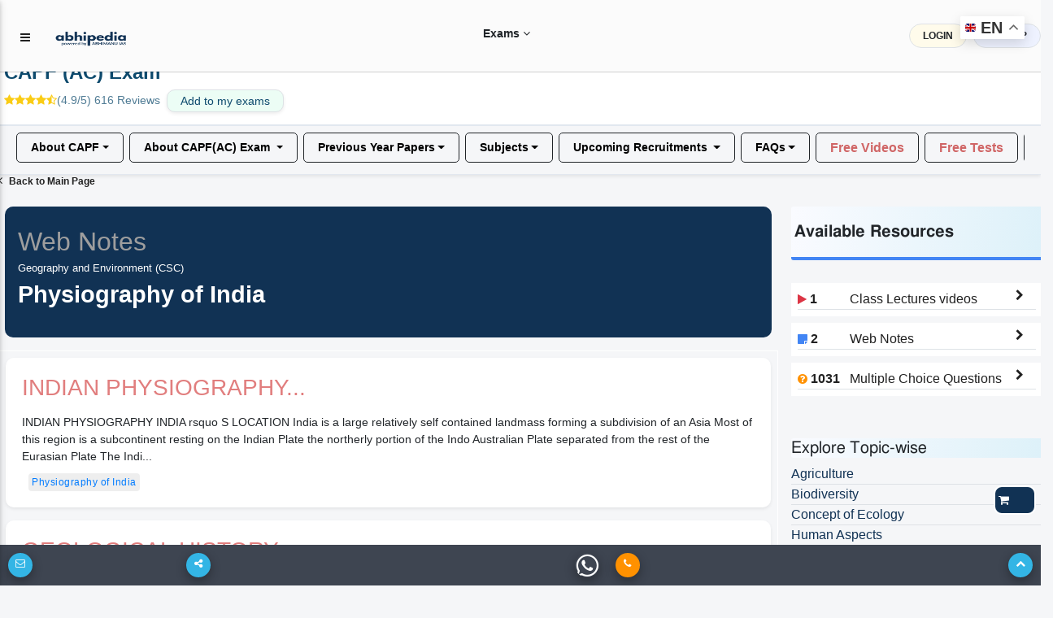

--- FILE ---
content_type: text/html; charset=utf-8
request_url: https://abhipedia.abhimanu.com/CAPF/Web-Notes-/4569/164/14/Physiography-of-India-Geography-and-Environment-
body_size: 343965
content:

<!DOCTYPE html>
<html lang="en">
    
<link rel="shortcut icon" href="https://abhipedia.abhimanu.com/favicon.ico" type="image/x-icon">
<head> 
    <!-- End Meta Pixel Code --> 
     
    <script>  
        function showNoti(ctr) {
            
            $("#dvshonoti").toggle();
            if ($("#dvshonoti").html().trim() == "")
            {
                $("#dvshonoti").html("<i class='fa fa-spinner fa-pulse fa-fw fa-lg'></i>...");
                var idsz = $("#ctl00_txtGlobalSubz").val();
                var idu = $("#ctl00_txtIDU").val();
                var mycrs = $("#ctl00_txtmycrsAll").val();
                $.post("/WAPI/NOTI", { IDU: idu, mycrs: mycrs, ctr: ctr },
                    //$.post("https://abhipedia.abhimanu.com/WAPI/NOTI", { IDU: idu, mycrs: mycrs, ctr: ctr },
                    function (data, status) {
                        $("#dvshonoti").html(data);
                    });
            }
        }
        
        function popups() { 
            var idonc = $("#ctl00_txtglobalcrsid").val(); 
            if ($("#myslider").html().trim() == "")
            {
              
                $("#myslider").html("<i class='fa fa-spinner fa-pulse fa-fw fa-lg'></i>...");
                 var idsz = $("#ctl00_txtGlobalSubz").val();
                 var idu = $("#ctl00_txtIDU").val();
                var mycrs = $("#ctl00_txtmycrsAll").val();
               
                $.post("/WAPI/POPUP", { IDU: idu, mycrs: mycrs, idonc: idonc,idsz:idsz }, 
                    function (data, status) { 
                        $("#myslider").html(data);
                        if (data != "") {
                            $('#sliderModalBg').modal('show');
                        } 
                    });
            }
        } 
        
        function showNotictronly() {
            var idu = $("#ctl00_txtIDU").val();
            if (idu.trim() != "0") {  
                $("#spnmynoti").html("<i class='fa fa-spinner fa-pulse fa-fw fa-lg'></i>...");
                    var idsz = $("#ctl00_txtGlobalSubz").val();
                    var idu = $("#ctl00_txtIDU").val();
                    var mycrs = $("#ctl00_txtmycrsAll").val();
                    $.post("/WAPI/NOTI", { IDU: idu, mycrs: mycrs, ctr: "1" }, 
                        function (data, status) {
                            $("#spnmynoti").html(data);
                        }); 
            }
        }
        function gotosearch() { 
            $("#searchbox").addClass("callmeonce");
            $(".callmeboxsearch").removeClass("d-none");
        }
        function callmeboxsearchr() {
            $("#searchbox").removeClass("callmeonce");
            $(".callmeboxsearch").addClass("d-none");
        }
        gbundle1 = 0;  
        gscroll = 0;
        function showimp() {
            gscroll = 1;
            if ($(".implink2").html() == "")
            { 
                $(".implink2").html($(".implink1").html());
            }
            $(".implink2").toggle();
            $(".implink3").toggle();
        }
        function navto(navtoid) { 
            // $(".implink2").toggle();
            if (gscroll == "1") {
                showimp();
            }
            $('html, body').animate({ scrollTop: $('#' + navtoid).offset().top - 70 }, 2000);
            
        } 
        
       
    </script>

    <!-- Google tag (gtag.js) -->
<script async src="https://www.googletagmanager.com/gtag/js?id=AW-11005709353">
</script>
<script>
    window.dataLayer = window.dataLayer || [];
    function gtag() { dataLayer.push(arguments); }
    gtag('js', new Date());

    gtag('config', 'AW-11005709353');
</script>

    <!-- Meta Pixel Code -->
<script>
    !function (f, b, e, v, n, t, s) {
        if (f.fbq) return; n = f.fbq = function () {
            n.callMethod ?
            n.callMethod.apply(n, arguments) : n.queue.push(arguments)
        };
        if (!f._fbq) f._fbq = n; n.push = n; n.loaded = !0; n.version = '2.0';
        n.queue = []; t = b.createElement(e); t.async = !0;
        t.src = v; s = b.getElementsByTagName(e)[0];
        s.parentNode.insertBefore(t, s)
    }(window, document, 'script',
        'https://connect.facebook.net/en_US/fbevents.js');
    fbq('init', '3833042073495755');
    fbq('track', 'PageView');
</script>
<noscript><img height="1" width="1" style="display:none"
src="https://www.facebook.com/tr?id=3833042073495755&ev=PageView&noscript=1"
/></noscript>
<!-- End Meta Pixel Code -->
   
    <link rel="preconnect" href="https://fonts.googleapis.com" /><link rel="preconnect" href="https://fonts.gstatic.com" crossorigin="" /> 
    <base href="/">
     <link rel="preload" href="../../../../../MDBP/js/jquery-3.3.1.min.js" as="script" />
 <script type="text/javascript" src="MDBP/js/jquery-3.3.1.min.js"></script>
     <link href="../../../../../MDBP/css/head.css" rel="stylesheet" />
    <!-- Google tag (gtag.js) G4 -->
<script async src="https://www.googletagmanager.com/gtag/js?id=G-VVGHW3MHJB"></script>
<script>
    window.dataLayer = window.dataLayer || [];
    function gtag() { dataLayer.push(arguments); }
    gtag('js', new Date());

    gtag('config', 'G-VVGHW3MHJB');
</script>
    
   

   
      

    <script> 
        function callme() {
            $("#dvcallbtnM").html("<i class='fa fa-spinner fa-pulse fa-fw fa-lg'></i>...");
            var idsz = $("#ctl00_txtGlobalSubz").val();
            var mentorids = $("#ctl00_txtGlobalCrsMIDS").val();
            var mobileno = $("#ctl00_txtcallme").val();
            var pagelink = $("#ctl00_txtabsoluteurl").val();
            var menmnum = $("#ctl00_txtcrsnumber").val();
            var crsid = $("#ctl00_txtglobalcrsid").val();
            $.post("https://abhipedia.abhimanu.com/WAPI/CALLNOW", { crsid: crsid, menmnum: menmnum, exam_id: idsz, crsemail: mentorids, mobile: mobileno, sourcepage: pagelink },
                function (data, status) {
                    toastr["info"](data);
                    $("#dvcallbtnM").html('<a onclick="callme();" class="mt-0  btn btn-sm font-weight-bold btn-outline-info btn-white m-0">Call Me</a>');
                    alert(data);
                });
        }
        function lgout(idlg, idm) {
            // alert(idlg); 
            $(".lgoutbtn" + idlg).html("<i class='fa fa-spinner fa-pulse fa-fw fa-lg'></i>...");
            $.post("WAPI/ONETIMEOTPLOGOUT", { idlg: idlg, idm: idm },
                function (data, status) {
                    toastr["info"](data);
                    $(".lgoutbtn" + idlg).html(data);
                    $(".lgout" + idlg).removeClass("d-none");
                });
        }
        function Vlgout(idlg, idm) {
            var otp = $("#txtlgout" + idlg).val();
            $(".lgoutbtn" + idlg).html("<i class='fa fa-spinner fa-pulse fa-fw fa-lg'></i>...");
            $.post("WAPI/VONETIMEOTPLOGOUT", { idlg: idlg, idm: idm, otp: otp },
                function (data, status) {
                    toastr["info"](data);
                    $(".lgoutbtn" + idlg).html(data);
                });
        }
        function verifyM() {
            var idu = $("#ctl00_txtIDU").val();
            var mobileno = $("#ctl00_txtMobNo").val();
            var iscomp = $("#ctl00_txtismobcomp").val();
            var th = $("#ctl00_txtthank").val();
            if (idu != "0" && iscomp == "1" && mobileno == "" && th.trim() == "0") {
                // $('#dvVerifyEM').modal('show');
                $('#dvVerifyEM').modal({
                    backdrop: 'static',
                    keyboard: false
                });
                $('#dvVerifyEM .close').hide();
            }
        }


        function verifymobileOTP() {

            $("#lblresultmobotp").html('<span class="m-0 btn btnbluen  waves-effect waves-light"><i class="fa fa-spinner fa-pulse fa-fw"></i> Please Wait..</span>');
            var mobile = $("#ctl00_txtverifymob").val();
            var IDU = $("#ctl00_txtIDU").val();
            var OTP = $("#ctl00_txtvmotp").val();
            var rurl = $("#ctl00_txtabsoluteurl").val();
            if (IDU == "" || OTP == "") {
                $("#lblresultmobotp").html('<div class="alert alert-danger alert-bordered alert-rounded m-0 mt-2"><button type="button" class="close" data-dismiss="alert"><span>×</span><span class="sr-only">Close</span></button><span class="text-semibold"></span> Please Enter OTP..</div>');

            }
            else {
                $.post("ajax/checkotpmob.aspx", { idu: IDU, otp: OTP, rurl: rurl },
                    function (data, status) {
                        if (data == "0") {
                            location.reload();
                        }
                        else {
                            $("#lblresultmobotp").html(data);
                        }
                    });

            }
        }
        function verifyname() {
            $("#lblresultmobotpname").html('<span class="m-0 btn btnbluen  waves-effect waves-light"><i class="fa fa-spinner fa-pulse fa-fw"></i> Please Wait..</span>');
            var IDU = $("#ctl00_txtIDU").val();
            var name = $("#ctl00_txtname").val();
            if (IDU == "" || name.trim() == "") {
                $("#lblresultmobotpname").html('<div class="alert alert-danger alert-bordered alert-rounded m-0 mt-2"><button type="button" class="close" data-dismiss="alert"><span>×</span><span class="sr-only">Close</span></button><span class="text-semibold"></span> Please Enter name..</div>');

            }
            else {
                $.post("ajax/checkname.aspx", { idu: IDU, name: name },
                    function (data, status) {
                        if (data == "0") {
                            location.reload();
                        }
                        else {
                            $("#lblresultmobotpname").html(data);
                        }
                    });

            }
        }
        function verifymobileGETOTP() {
            $("#lblresultmobotp").html('<span class="m-0 btn btnbluen  waves-effect waves-light"><i class="fa fa-spinner fa-pulse fa-fw"></i> Please Wait..</span>');
            var mobile = $("#ctl00_txtverifymob").val();
            var IDU = $("#ctl00_txtIDU").val();
            if (mobile != "") {
                var IndNum = /^[0]?[6789]\d{9}$/;
                if (IndNum.test(mobile)) {
                    $('#dvvotp').removeClass("d-none");
                    $('#dvsendotp').addClass("d-none");
                    error = "";
                }
                else {
                    //  document.getElementById('txtmobile').focus();
                    error = '<div class="alert alert-danger alert-bordered alert-rounded m-0 mt-2" > <button type="button" class="close" data-dismiss="alert"><span>×</span><span class="sr-only">Close</span></button> <span class="text-semibold"></span> Please enter 10 digit valid mobile no.1</div >';
                }
            } else {
                error = '<div class="alert alert-danger alert-bordered alert-rounded m-0 mt-2" > <button type="button" class="close" data-dismiss="alert"><span>×</span><span class="sr-only">Close</span></button> <span class="text-semibold"></span> Please enter 10 digit valid mobile no.2</div >';
            }
            if (error != "") {
                $("#lblresultmobotp").html(error);
            }
            else {
                $.post("ajax/checkusermob.aspx", { mobile: mobile, idu: IDU },
                    function (data) {
                        var isnum = /^\d+$/.test(data);
                        if (isnum == true) {

                            $("#lblresultmobotp").html('<div class="alert alert-success alert-bordered alert-rounded m-0 mt-2" > <button type="button" class="close" data-dismiss="alert"><span>×</span><span class="sr-only">Close</span></button> <span class="text-semibold"></span> OTP sent on mobile number, and also on whats app (if available)</div >');

                        }
                        else {
                            $("#lblresultmobotp").html(data);
                        }
                    });
            }
        }

        function Getexpref() {
            if ($("#ctl00_txtIDU").val() == "0") {
                $('#login').modal('show');
                alert("Please login or register to set your exam preferences.")
            } else {
                $('#model_expr').modal('show');
                $("#ctl00_dvexampref").html("<h3 class='text-center'><i class='fa fa-spinner fa-pulse fa-fw fa-lg'></i> Please Wait..</h3>");
                $.post("ajax/WebGetpref.aspx", {},
                    function (data) {
                        $("#ctl00_dvexampref").html(data);
                    });
            }
        }
        function Getthankyou() {
            if ($("#ctl00_txtthank").val() == "1") {
                $('#model_Thank').modal('show');
                $('#model_Thank').modal({
                    backdrop: 'static',
                    keyboard: false
                });
            }
        }
    </script>
    <script>
        function pageLoad() {
            //  showNotictronly();
           // popups();
            //$('#dvunderM').modal('show');
            var formid = $("#ctl00_txtformid").val();
            $('.clsform2').hide(); $('.clsform3').hide(); $('.clsform4').hide();
            $('.clsform' + formid).show();
            //verifyname(); 
            var idu = $("#ctl00_txtIDU").val();
            var name = $("#ctl00_txtname").val();
            var noauth = $("#ctl00_txtnoauth").val();
            if (noauth == "1") {
                $('#dvnopermission').modal({
                    // backdrop: 'static',
                    // keyboard: false
                });
            }
            if (idu != "0" && name.trim() == "") {
                $('#dvVerifyEMname').modal({
                    backdrop: 'static',
                    keyboard: false
                });
                $('#dvVerifyEMname .close').hide();
            }

        }
        function Addtg(ID) {
            var idmain = ID;
            ID = 'a' + ID + 'z';
            ID = ID + ',';
            var abc = $("#ctl00_txtgoals").val();
            if (abc.includes(ID)) {
                RMtg(idmain);
            }
            else {
                $("#ctl00_txtgoals").val(abc + ID);

            }
           // alert($("#ctl00_txtgoals").val());
        }
        function RMtg(ID) {
            var idmain = ID;
            ID = 'a' + ID + 'z';
            ID = ID + ',';
            var abc = $("#ctl00_txtgoals").val();
            var abc = abc.replace(ID, '')
            $("#ctl00_txtgoals").val(abc);
        }
        function OpenEnq() {
            $('#dvEnquirNow').modal('show');
            $('.clsform2').hide(); $('.clsform3').hide(); $('.clsform4').hide();
            $("#ctl00_txtformid").val("0");
        }
        function OpenEnq1(formid, idposter, buttontext, apealingtext) {
            $('#dvEnquirNow').modal('show');
            $('#P2').html(buttontext);
            $('#dvappeal').html(apealingtext);
            if (buttontext != "") {
                $('#ctl00_btnSubmit').val(buttontext);
            }
            $('.clsform2').hide(); $('.clsform3').hide(); $('.clsform4').hide();
            $('.clsform' + formid).show();
            $("#ctl00_txtformid").val(formid);
            $("#ctl00_txtpostername").val(buttontext);
            $("#ctl00_txtposterid").val(idposter);
            //alert($("#ctl00_txtposterid").val());
        }

    </script>
   
    <script type='application/ld+json'> 
{
  "@context": "https://www.schema.org",
  "@type": "EducationalOrganization",
  "name": "Abhipedia",
  "url": "https://abhipedia.abhimanu.com/",
  "logo": "https://abhipedia.abhimanu.com/favicon.ico",
  "description": "Best Online Exam Preparation Portal providing quality resources to ace Civil Services Exams, Regulatory Bodies Exam, Defence Exams, Bank Exam and other State Government Exam. For best learning experience abhipedia provides freedom to choose complete courses, module courses and topic courses ( micro courses) i.e. aspirants can choose the courses as per their requirement and customize the course.",
  "address": {
    "@type": "PostalAddress",
    "streetAddress": "E-46, Phase-8, Industrial Area",
    "addressLocality": "Sahibzada Ajit Singh Nagar",
    "addressRegion": "Punjab ",
    "postalCode": "160055",
    "addressCountry": "India",
  "email": "info@abhimanu.com", 
"telephone": "01724956000"
},
"DUNS": "872163025",
"founder": "Praveen Bansal"
}
</script>

    <meta name="language" content="en-us" /><meta charset="utf-8" /><meta name="viewport" content="width=device-width, initial-scale=1, shrink-to-fit=no" /><meta http-equiv="x-ua-compatible" content="ie=edge" /><meta id="ctl00_ogimg" property="og:image" content="https://abhipedia.abhimanu.com/favicon.ico" />
    
    <script src="https://accounts.google.com/gsi/client" async defer></script>
    <title>
	Web Notes  on Physiography of India for CAPF (AC) Exam 
</title><link href="../../../../../MDBP/css/custom1.css" rel="stylesheet" type="text/css" /><link rel="preload" href="../../../../../MDBP/css/all.min.css" as="style" /><link rel="preload" href="../../../../../MDBP/css/font-awesome.min.css" as="style" /><link rel="preload" href="../../../../../MDBP/css/bootstrap.min.css" as="style" /><link rel="preload" href="../../../../../MDBP/css/mdb.min.css" as="style" /><link rel="preload" href="../../../../../MDBP/css/custom.min.css" as="style" /><link href="../../../../../MDBP/js/custom1.js" as="script" /><link rel="stylesheet" href="../../../../../MDBP/css/all.min.css" /><link rel="stylesheet" href="../../../../../MDBP/css/font-awesome.min.css" type="text/css" /><link href="../../../../../MDBP/css/bootstrap.min.css" rel="stylesheet" /><link href="../../../../../MDBP/css/mdb.min.css" rel="stylesheet" /><link href="../../../../../MDBP/css/custom.min.css" rel="stylesheet" />
   
    <style>
        .container{
            clear:both;
        }
        .sk-badge__name {
	color: black !important;
	font-size: 85% !important;
	font-weight: bold !important;
	margin: 0 0 2px !important;
	padding-right: 6px !important;
	text-decoration: none !important;
}
       .bottomexam a {
	text-align: left !important;
	color: black;
	font-weight: 600 !important; 
	text-transform: uppercase;
	overflow: hidden;
    display:block;
}
      
    </style>

    

    <script>

        function showEx() {
            var txtlib = $("#ctl00_globaltxtlib").val();
            var inp = $("#ctl00_txtexinput").val();
            if (inp == "1") {
                $('#dvVerifyEx').modal('show');
            }
            if (txtlib == "1") {
                $('#dvmodallib').modal('show');
            }
        }
        function ChooseAnsex(answer) {
            var idU = $("#ctl00_txtIDU").val();
            var idsz = $("#ctl00_txtGlobalSubz").val();
            if (idU == "0") {
                toastr["danger"]("Please login/register");
                login();
            } else {
                $.post("WAPI/ADDEXST",
                    { user_id: idU, exam_id: idsz, ex_status: answer },
                    function (data) {
                        $("#lblresultmobotpEx").html(data);
                        toastr["success"](data);
                    });
            }
        }
    </script>
    <pagemap>
        <dataobject type="thumbnail">
            <attribute name="src" value="https://abhipedia.abhimanu.com/logosh.png" />
            <attribute name="width" value="100" />
            <attribute name="height" value="130" />
        </dataobject>
    </pagemap>
<meta name="description" content="Explore comprehensive notes on Physiography of India (Geography and Environment (CSC)) For CAPF (AC) Exam  Preparation. Get essential insights and detailed explanations, key concepts, and practice exercises to strengthen your grasp on this crucial topic." /></head>
<body>

    <!-- Google Tag Manager (noscript) -->
    <noscript>
        <iframe src="https://www.googletagmanager.com/ns.html?id=GTM-KBL67HN"
            height="0" width="0" style="display: none; visibility: hidden"></iframe>
    </noscript>
    <!-- End Google Tag Manager (noscript) -->

    <div id="ctl00_CanTAG" style="display: none;"><link rel='canonical' href='https://abhipedia.abhimanu.com/viewallres.aspx?ID=CAPF&ids=4569&idt=164&uf=14' />  </div>
    <div id="ctl00_copypaste">

        <script>
            document.onkeydown = function (e) {
                if (e.ctrlKey && (e.keyCode === 67 || e.keyCode === 85 || e.keyCode === 117 || e.keyCode === 80)) { return false; } else { return true; }
            };
            $(document).keypress("u", function (e) { if (e.ctrlKey) { return false; } else { return true; } });
        </script>
        <script> 
            $("html").on("contextmenu", function (e) {
                return false;
            });
            $(document).ready(function () {

                //showEx();
                var comp = $('#ctl00_txtismobcomp').val();
                if (comp == "1") {
                    $('#optinalm').html("(Compulsory)");


                }
                $('html').bind('cut copy', function (e) {
                    // e.preventDefault();
                });
            });
        </script>

    </div>
        <div class="gtranslate_wrapper"></div>
        
<script>window.gtranslateSettings = { "default_language": "en", "native_language_names": true, "languages": ["en", "hi", "bn", "ta", "te", "mr", "gu", "kn", "ml", "pa", "ur", "ne", "sd", "ur"], "wrapper_selector": ".gtranslate_wrapper", "switcher_horizontal_position": "right", "switcher_vertical_position": "top", "float_switcher_open_direction": "bottom" }</script>
<script src="https://cdn.gtranslate.net/widgets/latest/float.js" defer></script>
    
    <form name="aspnetForm" method="post" action="/CAPF/Web-Notes-/4569/164/14/Physiography-of-India-Geography-and-Environment-" onsubmit="javascript:return WebForm_OnSubmit();" id="aspnetForm">
<div>
<input type="hidden" name="__EVENTTARGET" id="__EVENTTARGET" value="" />
<input type="hidden" name="__EVENTARGUMENT" id="__EVENTARGUMENT" value="" />
<input type="hidden" name="__VIEWSTATE" id="__VIEWSTATE" value="/[base64]/////[base64]////[base64]/Ber///[base64]////[base64]///8WQ0tFZGl0b3IuTkVULlJlc2l6ZURpcgEAAAAHdmFsdWVfXwAIAgAAAAAAAAABuAsAALgLAAD6AAAA7gIAAAAFwf///yFDS0VkaXRvci5ORVQuU2NheXRDb250ZXh0Q29tbWFuZHMBAAAAB3ZhbHVlX18ACAIAAAABAAAABcD///8nQ0tFZGl0b3IuTkVULlNjYXl0Q29udGV4dE1lbnVJdGVtc09yZGVyAQAAAAd2YWx1ZV9fAAgCAAAABwAAAAkDAAAACQMAAAAFAAAABb////8hQ0tFZGl0b3IuTkVULlNjYXl0TW9yZVN1Z2dlc3Rpb25zAQAAAAd2YWx1ZV9fAAgCAAAAAAAAAAZCAAAABWVuX1VTCQMAAAAGRAAAAAUxLDEsMQkDAAAAAbr////n////AQAAAAZHAAAABGthbWEIAAAACUgAAAAJSQAAAAkDAAAACUsAAAAABbT///8YQ0tFZGl0b3IuTkVULlN0YXJ0dXBNb2RlAQAAAAd2YWx1ZV9fAAgCAAAAAAAAAAABBk0AAAAQLyheYm9keVwufF5cLikvaQZOAAAACi9cdytcLlx3Ky8JTwAAAAAAAAAAAAAACTgAAAAJUQAAAAEJOAAAAAZTAAAABEZ1bGwJVAAAAAlVAAAAAQEFqv///[base64]/[base64]/[base64]/gAAAALCrAb/[base64]/[base64]/[base64]////[base64]/[base64]///[base64]////[base64]////[base64]////FkNLRWRpdG9yLk5FVC5SZXNpemVEaXIBAAAAB3ZhbHVlX18ACAIAAAAAAAAAAbgLAAC4CwAA+gAAAO4CAAAABcH///8hQ0tFZGl0b3IuTkVULlNjYXl0Q29udGV4dENvbW1hbmRzAQAAAAd2YWx1ZV9fAAgCAAAAAQAAAAXA////J0NLRWRpdG9yLk5FVC5TY2F5dENvbnRleHRNZW51SXRlbXNPcmRlcgEAAAAHdmFsdWVfXwAIAgAAAAcAAAAJAwAAAAkDAAAABQAAAAW/////IUNLRWRpdG9yLk5FVC5TY2F5dE1vcmVTdWdnZXN0aW9ucwEAAAAHdmFsdWVfXwAIAgAAAAAAAAAGQgAAAAVlbl9VUwkDAAAABkQAAAAFMSwxLDEJAwAAAAG6////5////wEAAAAGRwAAAARrYW1hCAAAAAlIAAAACUkAAAAJAwAAAAlLAAAAAAW0////GENLRWRpdG9yLk5FVC5TdGFydHVwTW9kZQEAAAAHdmFsdWVfXwAIAgAAAAAAAAAAAQZNAAAAEC8oXmJvZHlcLnxeXC4pL2kGTgAAAAovXHcrXC5cdysvCU8AAAAAAAAAAAAAAAk4AAAACVEAAAABCTgAAAAGUwAAAARGdWxsCVQAAAAJVQAAAAEBBar///[base64]/[base64]/AAAAALCqgb9AAAAAsKrBv4AAAACwqwG/[base64]/AQAAAsOuBkABAAACw68GQQEAAALDsAZCAQAAAsOxBkMBAAACw7IGRAEAAALDswZFAQAAAsO0BkYBAAACw7UGRwEAAALDtgZIAQAAAsO3BkkBAAACw7gGSgEAAALDuQZLAQAAAsO6BkwBAAACw7sGTQEAAALDvAlNAQAABk4BAAACw70GTwEAAALDvgZQAQAAAsO/[base64]/[base64]/[base64]" />
</div>

<script type="text/javascript">
//<![CDATA[
var theForm = document.forms['aspnetForm'];
if (!theForm) {
    theForm = document.aspnetForm;
}
function __doPostBack(eventTarget, eventArgument) {
    if (!theForm.onsubmit || (theForm.onsubmit() != false)) {
        theForm.__EVENTTARGET.value = eventTarget;
        theForm.__EVENTARGUMENT.value = eventArgument;
        theForm.submit();
    }
}
//]]>
</script>


<script src="/WebResource.axd?d=ISBkFTC7tyV2c7GEgpI4t3busGw4r_DUuuatVW0N42UPzv3NhgU4S3xYoIOErZniLkg0VY7HUBsRRqp_0wmLDA0M894hVUcswqsSTG9_BFI1&amp;t=638232173000820556" type="text/javascript"></script>


<script src="/ScriptResource.axd?d=TDXdP5jnK6N4s7AK1NeLi4IiGgRHgBqfhP6lI9O3IrmlXTx3v7KFBObWyrUYXY--XftLtoVnTyPmLOjQfc1KBImeKMT4-H_4qSmSQyPbwFGeU5h5FkZ3Xtz1rwR0hG_SPyPHcEt7pmTxNOi0rH7MeE0PmplIOxODpxB91ExQU6RTwmww0YLgyenqNRZ3mW2a0&amp;t=ffffffffe6d5a9ac" type="text/javascript"></script>
<script type="text/javascript">
//<![CDATA[
if (typeof(Sys) === 'undefined') throw new Error('ASP.NET Ajax client-side framework failed to load.');
//]]>
</script>

<script src="/ScriptResource.axd?d=4Mp8aVXaxqwNQbMDTnAs12ilF634_yl7kElfZpmf4HaOPGMOtBjiqAVROYWM7DkEYThJUlyVVrJLWg_2ioVPP8TAwuCaZ1regoLajKo_FCqfHeiqhurDL4DdTVhs2L0Q4xLBlHemGS_SBG1u_id7ct3rW99x9T9gUExyj79zvantIawbQTXY-NjFR17Fgjz90&amp;t=ffffffffe6d5a9ac" type="text/javascript"></script>
<script type="text/javascript">
//<![CDATA[
var PageMethods = function() {
PageMethods.initializeBase(this);
this._timeout = 0;
this._userContext = null;
this._succeeded = null;
this._failed = null;
}
PageMethods.prototype = {
_get_path:function() {
 var p = this.get_path();
 if (p) return p;
 else return PageMethods._staticInstance.get_path();},
Get_Subject:function(IDSUBZ,UF,succeededCallback, failedCallback, userContext) {
/// <param name="IDSUBZ" type="String">System.String</param>
/// <param name="UF" type="String">System.String</param>
/// <param name="succeededCallback" type="Function" optional="true" mayBeNull="true"></param>
/// <param name="failedCallback" type="Function" optional="true" mayBeNull="true"></param>
/// <param name="userContext" optional="true" mayBeNull="true"></param>
return this._invoke(this._get_path(), 'Get_Subject',false,{IDSUBZ:IDSUBZ,UF:UF},succeededCallback,failedCallback,userContext); },
Get_Topic:function(IDSUBZ,IDS,UF,succeededCallback, failedCallback, userContext) {
/// <param name="IDSUBZ" type="String">System.String</param>
/// <param name="IDS" type="String">System.String</param>
/// <param name="UF" type="String">System.String</param>
/// <param name="succeededCallback" type="Function" optional="true" mayBeNull="true"></param>
/// <param name="failedCallback" type="Function" optional="true" mayBeNull="true"></param>
/// <param name="userContext" optional="true" mayBeNull="true"></param>
return this._invoke(this._get_path(), 'Get_Topic',false,{IDSUBZ:IDSUBZ,IDS:IDS,UF:UF},succeededCallback,failedCallback,userContext); },
GetDataRes:function(ZONE,IDSUBZ,IDS,IDT,IDCH,IDRT,IDTG,IDM,Top,Limit,Paid,IDPack,IDU,opmode,Exclusion,InclusionTags,succeededCallback, failedCallback, userContext) {
/// <param name="ZONE" type="String">System.String</param>
/// <param name="IDSUBZ" type="String">System.String</param>
/// <param name="IDS" type="String">System.String</param>
/// <param name="IDT" type="String">System.String</param>
/// <param name="IDCH" type="String">System.String</param>
/// <param name="IDRT" type="String">System.String</param>
/// <param name="IDTG" type="String">System.String</param>
/// <param name="IDM" type="String">System.String</param>
/// <param name="Top" type="String">System.String</param>
/// <param name="Limit" type="String">System.String</param>
/// <param name="Paid" type="String">System.String</param>
/// <param name="IDPack" type="String">System.String</param>
/// <param name="IDU" type="String">System.String</param>
/// <param name="opmode" type="String">System.String</param>
/// <param name="Exclusion" type="String">System.String</param>
/// <param name="InclusionTags" type="String">System.String</param>
/// <param name="succeededCallback" type="Function" optional="true" mayBeNull="true"></param>
/// <param name="failedCallback" type="Function" optional="true" mayBeNull="true"></param>
/// <param name="userContext" optional="true" mayBeNull="true"></param>
return this._invoke(this._get_path(), 'GetDataRes',false,{ZONE:ZONE,IDSUBZ:IDSUBZ,IDS:IDS,IDT:IDT,IDCH:IDCH,IDRT:IDRT,IDTG:IDTG,IDM:IDM,Top:Top,Limit:Limit,Paid:Paid,IDPack:IDPack,IDU:IDU,opmode:opmode,Exclusion:Exclusion,InclusionTags:InclusionTags},succeededCallback,failedCallback,userContext); },
Get_Lecturenewalltopicwise:function(IDU,PAID,IDSUBZ,IDS,IDT,IDTG,start,end,succeededCallback, failedCallback, userContext) {
/// <param name="IDU" type="String">System.String</param>
/// <param name="PAID" type="String">System.String</param>
/// <param name="IDSUBZ" type="String">System.String</param>
/// <param name="IDS" type="String">System.String</param>
/// <param name="IDT" type="String">System.String</param>
/// <param name="IDTG" type="String">System.String</param>
/// <param name="start" type="String">System.String</param>
/// <param name="end" type="String">System.String</param>
/// <param name="succeededCallback" type="Function" optional="true" mayBeNull="true"></param>
/// <param name="failedCallback" type="Function" optional="true" mayBeNull="true"></param>
/// <param name="userContext" optional="true" mayBeNull="true"></param>
return this._invoke(this._get_path(), 'Get_Lecturenewalltopicwise',false,{IDU:IDU,PAID:PAID,IDSUBZ:IDSUBZ,IDS:IDS,IDT:IDT,IDTG:IDTG,start:start,end:end},succeededCallback,failedCallback,userContext); },
getWeekly:function(ZONE,IDSUBZ,IDS,UF,IDTG,Top,Limit,Paid,IDPack,succeededCallback, failedCallback, userContext) {
/// <param name="ZONE" type="String">System.String</param>
/// <param name="IDSUBZ" type="String">System.String</param>
/// <param name="IDS" type="String">System.String</param>
/// <param name="UF" type="String">System.String</param>
/// <param name="IDTG" type="String">System.String</param>
/// <param name="Top" type="String">System.String</param>
/// <param name="Limit" type="String">System.String</param>
/// <param name="Paid" type="String">System.String</param>
/// <param name="IDPack" type="String">System.String</param>
/// <param name="succeededCallback" type="Function" optional="true" mayBeNull="true"></param>
/// <param name="failedCallback" type="Function" optional="true" mayBeNull="true"></param>
/// <param name="userContext" optional="true" mayBeNull="true"></param>
return this._invoke(this._get_path(), 'getWeekly',false,{ZONE:ZONE,IDSUBZ:IDSUBZ,IDS:IDS,UF:UF,IDTG:IDTG,Top:Top,Limit:Limit,Paid:Paid,IDPack:IDPack},succeededCallback,failedCallback,userContext); },
getWeeklyQ:function(ZONE,IDSUBZ,IDS,UF,IDTG,Top,Limit,Paid,IDPack,succeededCallback, failedCallback, userContext) {
/// <param name="ZONE" type="String">System.String</param>
/// <param name="IDSUBZ" type="String">System.String</param>
/// <param name="IDS" type="String">System.String</param>
/// <param name="UF" type="String">System.String</param>
/// <param name="IDTG" type="String">System.String</param>
/// <param name="Top" type="String">System.String</param>
/// <param name="Limit" type="String">System.String</param>
/// <param name="Paid" type="String">System.String</param>
/// <param name="IDPack" type="String">System.String</param>
/// <param name="succeededCallback" type="Function" optional="true" mayBeNull="true"></param>
/// <param name="failedCallback" type="Function" optional="true" mayBeNull="true"></param>
/// <param name="userContext" optional="true" mayBeNull="true"></param>
return this._invoke(this._get_path(), 'getWeeklyQ',false,{ZONE:ZONE,IDSUBZ:IDSUBZ,IDS:IDS,UF:UF,IDTG:IDTG,Top:Top,Limit:Limit,Paid:Paid,IDPack:IDPack},succeededCallback,failedCallback,userContext); },
GetTggle_Data:function(IDSUBZ,IDS,IDTG,UF,YEAR,WEEK,ID,succeededCallback, failedCallback, userContext) {
/// <param name="IDSUBZ" type="String">System.String</param>
/// <param name="IDS" type="String">System.String</param>
/// <param name="IDTG" type="String">System.String</param>
/// <param name="UF" type="String">System.String</param>
/// <param name="YEAR" type="String">System.String</param>
/// <param name="WEEK" type="String">System.String</param>
/// <param name="ID" type="String">System.String</param>
/// <param name="succeededCallback" type="Function" optional="true" mayBeNull="true"></param>
/// <param name="failedCallback" type="Function" optional="true" mayBeNull="true"></param>
/// <param name="userContext" optional="true" mayBeNull="true"></param>
return this._invoke(this._get_path(), 'GetTggle_Data',false,{IDSUBZ:IDSUBZ,IDS:IDS,IDTG:IDTG,UF:UF,YEAR:YEAR,WEEK:WEEK,ID:ID},succeededCallback,failedCallback,userContext); },
like:function(idu,idr,st,succeededCallback, failedCallback, userContext) {
/// <param name="idu" type="String">System.String</param>
/// <param name="idr" type="String">System.String</param>
/// <param name="st" type="String">System.String</param>
/// <param name="succeededCallback" type="Function" optional="true" mayBeNull="true"></param>
/// <param name="failedCallback" type="Function" optional="true" mayBeNull="true"></param>
/// <param name="userContext" optional="true" mayBeNull="true"></param>
return this._invoke(this._get_path(), 'like',false,{idu:idu,idr:idr,st:st},succeededCallback,failedCallback,userContext); },
updateVc:function(ID,succeededCallback, failedCallback, userContext) {
/// <param name="ID" type="String">System.String</param>
/// <param name="succeededCallback" type="Function" optional="true" mayBeNull="true"></param>
/// <param name="failedCallback" type="Function" optional="true" mayBeNull="true"></param>
/// <param name="userContext" optional="true" mayBeNull="true"></param>
return this._invoke(this._get_path(), 'updateVc',false,{ID:ID},succeededCallback,failedCallback,userContext); },
getdetaildata:function(ID,UF,Paid,IDPack,IDSUBZ,succeededCallback, failedCallback, userContext) {
/// <param name="ID" type="String">System.String</param>
/// <param name="UF" type="String">System.String</param>
/// <param name="Paid" type="String">System.String</param>
/// <param name="IDPack" type="String">System.String</param>
/// <param name="IDSUBZ" type="String">System.String</param>
/// <param name="succeededCallback" type="Function" optional="true" mayBeNull="true"></param>
/// <param name="failedCallback" type="Function" optional="true" mayBeNull="true"></param>
/// <param name="userContext" optional="true" mayBeNull="true"></param>
return this._invoke(this._get_path(), 'getdetaildata',false,{ID:ID,UF:UF,Paid:Paid,IDPack:IDPack,IDSUBZ:IDSUBZ},succeededCallback,failedCallback,userContext); },
getdataresPrequestions:function(IDSUBZ,IDS,IDT,IDCH,IDRT,IDTG,IDM,Paid,IDPack,succeededCallback, failedCallback, userContext) {
/// <param name="IDSUBZ" type="String">System.String</param>
/// <param name="IDS" type="String">System.String</param>
/// <param name="IDT" type="String">System.String</param>
/// <param name="IDCH" type="String">System.String</param>
/// <param name="IDRT" type="String">System.String</param>
/// <param name="IDTG" type="String">System.String</param>
/// <param name="IDM" type="String">System.String</param>
/// <param name="Paid" type="String">System.String</param>
/// <param name="IDPack" type="String">System.String</param>
/// <param name="succeededCallback" type="Function" optional="true" mayBeNull="true"></param>
/// <param name="failedCallback" type="Function" optional="true" mayBeNull="true"></param>
/// <param name="userContext" optional="true" mayBeNull="true"></param>
return this._invoke(this._get_path(), 'getdataresPrequestions',false,{IDSUBZ:IDSUBZ,IDS:IDS,IDT:IDT,IDCH:IDCH,IDRT:IDRT,IDTG:IDTG,IDM:IDM,Paid:Paid,IDPack:IDPack},succeededCallback,failedCallback,userContext); },
get_mentor:function(IDSUBZ,IDS,IDT,UF,TOP,succeededCallback, failedCallback, userContext) {
/// <param name="IDSUBZ" type="String">System.String</param>
/// <param name="IDS" type="String">System.String</param>
/// <param name="IDT" type="String">System.String</param>
/// <param name="UF" type="String">System.String</param>
/// <param name="TOP" type="String">System.String</param>
/// <param name="succeededCallback" type="Function" optional="true" mayBeNull="true"></param>
/// <param name="failedCallback" type="Function" optional="true" mayBeNull="true"></param>
/// <param name="userContext" optional="true" mayBeNull="true"></param>
return this._invoke(this._get_path(), 'get_mentor',false,{IDSUBZ:IDSUBZ,IDS:IDS,IDT:IDT,UF:UF,TOP:TOP},succeededCallback,failedCallback,userContext); },
Feedback:function(idu,idsz,idsb,idtp,idch,idrt,idtg,idm,rating,review,succeededCallback, failedCallback, userContext) {
/// <param name="idu" type="String">System.String</param>
/// <param name="idsz" type="String">System.String</param>
/// <param name="idsb" type="String">System.String</param>
/// <param name="idtp" type="String">System.String</param>
/// <param name="idch" type="String">System.String</param>
/// <param name="idrt" type="String">System.String</param>
/// <param name="idtg" type="String">System.String</param>
/// <param name="idm" type="String">System.String</param>
/// <param name="rating" type="String">System.String</param>
/// <param name="review" type="String">System.String</param>
/// <param name="succeededCallback" type="Function" optional="true" mayBeNull="true"></param>
/// <param name="failedCallback" type="Function" optional="true" mayBeNull="true"></param>
/// <param name="userContext" optional="true" mayBeNull="true"></param>
return this._invoke(this._get_path(), 'Feedback',false,{idu:idu,idsz:idsz,idsb:idsb,idtp:idtp,idch:idch,idrt:idrt,idtg:idtg,idm:idm,rating:rating,review:review},succeededCallback,failedCallback,userContext); },
Check_Notifiy:function(IDSZONE,IDU,UF,IDUF,succeededCallback, failedCallback, userContext) {
/// <param name="IDSZONE" type="String">System.String</param>
/// <param name="IDU" type="String">System.String</param>
/// <param name="UF" type="String">System.String</param>
/// <param name="IDUF" type="String">System.String</param>
/// <param name="succeededCallback" type="Function" optional="true" mayBeNull="true"></param>
/// <param name="failedCallback" type="Function" optional="true" mayBeNull="true"></param>
/// <param name="userContext" optional="true" mayBeNull="true"></param>
return this._invoke(this._get_path(), 'Check_Notifiy',false,{IDSZONE:IDSZONE,IDU:IDU,UF:UF,IDUF:IDUF},succeededCallback,failedCallback,userContext); },
RNotifiy:function(IDSZONE,IDU,UF,IDUF,succeededCallback, failedCallback, userContext) {
/// <param name="IDSZONE" type="String">System.String</param>
/// <param name="IDU" type="String">System.String</param>
/// <param name="UF" type="String">System.String</param>
/// <param name="IDUF" type="String">System.String</param>
/// <param name="succeededCallback" type="Function" optional="true" mayBeNull="true"></param>
/// <param name="failedCallback" type="Function" optional="true" mayBeNull="true"></param>
/// <param name="userContext" optional="true" mayBeNull="true"></param>
return this._invoke(this._get_path(), 'RNotifiy',false,{IDSZONE:IDSZONE,IDU:IDU,UF:UF,IDUF:IDUF},succeededCallback,failedCallback,userContext); },
get_gettestimonials:function(IDSUBZ,succeededCallback, failedCallback, userContext) {
/// <param name="IDSUBZ" type="String">System.String</param>
/// <param name="succeededCallback" type="Function" optional="true" mayBeNull="true"></param>
/// <param name="failedCallback" type="Function" optional="true" mayBeNull="true"></param>
/// <param name="userContext" optional="true" mayBeNull="true"></param>
return this._invoke(this._get_path(), 'get_gettestimonials',false,{IDSUBZ:IDSUBZ},succeededCallback,failedCallback,userContext); },
CheckFreeRes:function(IDSZONE,IDRT,succeededCallback, failedCallback, userContext) {
/// <param name="IDSZONE" type="String">System.String</param>
/// <param name="IDRT" type="String">System.String</param>
/// <param name="succeededCallback" type="Function" optional="true" mayBeNull="true"></param>
/// <param name="failedCallback" type="Function" optional="true" mayBeNull="true"></param>
/// <param name="userContext" optional="true" mayBeNull="true"></param>
return this._invoke(this._get_path(), 'CheckFreeRes',false,{IDSZONE:IDSZONE,IDRT:IDRT},succeededCallback,failedCallback,userContext); },
addtodeck:function(idm,idsz,days,resId,action,uf,secid,succeededCallback, failedCallback, userContext) {
/// <param name="idm" type="String">System.String</param>
/// <param name="idsz" type="String">System.String</param>
/// <param name="days" type="String">System.String</param>
/// <param name="resId" type="String">System.String</param>
/// <param name="action" type="String">System.String</param>
/// <param name="uf" type="String">System.String</param>
/// <param name="secid" type="String">System.String</param>
/// <param name="succeededCallback" type="Function" optional="true" mayBeNull="true"></param>
/// <param name="failedCallback" type="Function" optional="true" mayBeNull="true"></param>
/// <param name="userContext" optional="true" mayBeNull="true"></param>
return this._invoke(this._get_path(), 'addtodeck',false,{idm:idm,idsz:idsz,days:days,resId:resId,action:action,uf:uf,secid:secid},succeededCallback,failedCallback,userContext); },
update_ABSW:function(id,succeededCallback, failedCallback, userContext) {
/// <param name="id" type="String">System.String</param>
/// <param name="succeededCallback" type="Function" optional="true" mayBeNull="true"></param>
/// <param name="failedCallback" type="Function" optional="true" mayBeNull="true"></param>
/// <param name="userContext" optional="true" mayBeNull="true"></param>
return this._invoke(this._get_path(), 'update_ABSW',false,{id:id},succeededCallback,failedCallback,userContext); },
updateOrd:function(id,ord,idsz,succeededCallback, failedCallback, userContext) {
/// <param name="id" type="String">System.String</param>
/// <param name="ord" type="String">System.String</param>
/// <param name="idsz" type="String">System.String</param>
/// <param name="succeededCallback" type="Function" optional="true" mayBeNull="true"></param>
/// <param name="failedCallback" type="Function" optional="true" mayBeNull="true"></param>
/// <param name="userContext" optional="true" mayBeNull="true"></param>
return this._invoke(this._get_path(), 'updateOrd',false,{id:id,ord:ord,idsz:idsz},succeededCallback,failedCallback,userContext); },
updatDesc:function(id,desc,uf,idby,idsz,ids,idt,level,succeededCallback, failedCallback, userContext) {
/// <param name="id" type="String">System.String</param>
/// <param name="desc" type="String">System.String</param>
/// <param name="uf" type="String">System.String</param>
/// <param name="idby" type="String">System.String</param>
/// <param name="idsz" type="String">System.String</param>
/// <param name="ids" type="String">System.String</param>
/// <param name="idt" type="String">System.String</param>
/// <param name="level" type="String">System.String</param>
/// <param name="succeededCallback" type="Function" optional="true" mayBeNull="true"></param>
/// <param name="failedCallback" type="Function" optional="true" mayBeNull="true"></param>
/// <param name="userContext" optional="true" mayBeNull="true"></param>
return this._invoke(this._get_path(), 'updatDesc',false,{id:id,desc:desc,uf:uf,idby:idby,idsz:idsz,ids:ids,idt:idt,level:level},succeededCallback,failedCallback,userContext); },
ADDMODEL:function(idsz,IDSB,IDTP,IDRES,ANSWER,idm,succeededCallback, failedCallback, userContext) {
/// <param name="idsz" type="String">System.String</param>
/// <param name="IDSB" type="String">System.String</param>
/// <param name="IDTP" type="String">System.String</param>
/// <param name="IDRES" type="String">System.String</param>
/// <param name="ANSWER" type="String">System.String</param>
/// <param name="idm" type="String">System.String</param>
/// <param name="succeededCallback" type="Function" optional="true" mayBeNull="true"></param>
/// <param name="failedCallback" type="Function" optional="true" mayBeNull="true"></param>
/// <param name="userContext" optional="true" mayBeNull="true"></param>
return this._invoke(this._get_path(), 'ADDMODEL',false,{idsz:idsz,IDSB:IDSB,IDTP:IDTP,IDRES:IDRES,ANSWER:ANSWER,idm:idm},succeededCallback,failedCallback,userContext); }}
PageMethods.registerClass('PageMethods',Sys.Net.WebServiceProxy);
PageMethods._staticInstance = new PageMethods();
PageMethods.set_path = function(value) {
PageMethods._staticInstance.set_path(value); }
PageMethods.get_path = function() { 
/// <value type="String" mayBeNull="true">The service url.</value>
return PageMethods._staticInstance.get_path();}
PageMethods.set_timeout = function(value) {
PageMethods._staticInstance.set_timeout(value); }
PageMethods.get_timeout = function() { 
/// <value type="Number">The service timeout.</value>
return PageMethods._staticInstance.get_timeout(); }
PageMethods.set_defaultUserContext = function(value) { 
PageMethods._staticInstance.set_defaultUserContext(value); }
PageMethods.get_defaultUserContext = function() { 
/// <value mayBeNull="true">The service default user context.</value>
return PageMethods._staticInstance.get_defaultUserContext(); }
PageMethods.set_defaultSucceededCallback = function(value) { 
 PageMethods._staticInstance.set_defaultSucceededCallback(value); }
PageMethods.get_defaultSucceededCallback = function() { 
/// <value type="Function" mayBeNull="true">The service default succeeded callback.</value>
return PageMethods._staticInstance.get_defaultSucceededCallback(); }
PageMethods.set_defaultFailedCallback = function(value) { 
PageMethods._staticInstance.set_defaultFailedCallback(value); }
PageMethods.get_defaultFailedCallback = function() { 
/// <value type="Function" mayBeNull="true">The service default failed callback.</value>
return PageMethods._staticInstance.get_defaultFailedCallback(); }
PageMethods.set_enableJsonp = function(value) { PageMethods._staticInstance.set_enableJsonp(value); }
PageMethods.get_enableJsonp = function() { 
/// <value type="Boolean">Specifies whether the service supports JSONP for cross domain calling.</value>
return PageMethods._staticInstance.get_enableJsonp(); }
PageMethods.set_jsonpCallbackParameter = function(value) { PageMethods._staticInstance.set_jsonpCallbackParameter(value); }
PageMethods.get_jsonpCallbackParameter = function() { 
/// <value type="String">Specifies the parameter name that contains the callback function name for a JSONP request.</value>
return PageMethods._staticInstance.get_jsonpCallbackParameter(); }
PageMethods.set_path("viewallres.aspx");
PageMethods.Get_Subject= function(IDSUBZ,UF,onSuccess,onFailed,userContext) {
/// <param name="IDSUBZ" type="String">System.String</param>
/// <param name="UF" type="String">System.String</param>
/// <param name="succeededCallback" type="Function" optional="true" mayBeNull="true"></param>
/// <param name="failedCallback" type="Function" optional="true" mayBeNull="true"></param>
/// <param name="userContext" optional="true" mayBeNull="true"></param>
PageMethods._staticInstance.Get_Subject(IDSUBZ,UF,onSuccess,onFailed,userContext); }
PageMethods.Get_Topic= function(IDSUBZ,IDS,UF,onSuccess,onFailed,userContext) {
/// <param name="IDSUBZ" type="String">System.String</param>
/// <param name="IDS" type="String">System.String</param>
/// <param name="UF" type="String">System.String</param>
/// <param name="succeededCallback" type="Function" optional="true" mayBeNull="true"></param>
/// <param name="failedCallback" type="Function" optional="true" mayBeNull="true"></param>
/// <param name="userContext" optional="true" mayBeNull="true"></param>
PageMethods._staticInstance.Get_Topic(IDSUBZ,IDS,UF,onSuccess,onFailed,userContext); }
PageMethods.GetDataRes= function(ZONE,IDSUBZ,IDS,IDT,IDCH,IDRT,IDTG,IDM,Top,Limit,Paid,IDPack,IDU,opmode,Exclusion,InclusionTags,onSuccess,onFailed,userContext) {
/// <param name="ZONE" type="String">System.String</param>
/// <param name="IDSUBZ" type="String">System.String</param>
/// <param name="IDS" type="String">System.String</param>
/// <param name="IDT" type="String">System.String</param>
/// <param name="IDCH" type="String">System.String</param>
/// <param name="IDRT" type="String">System.String</param>
/// <param name="IDTG" type="String">System.String</param>
/// <param name="IDM" type="String">System.String</param>
/// <param name="Top" type="String">System.String</param>
/// <param name="Limit" type="String">System.String</param>
/// <param name="Paid" type="String">System.String</param>
/// <param name="IDPack" type="String">System.String</param>
/// <param name="IDU" type="String">System.String</param>
/// <param name="opmode" type="String">System.String</param>
/// <param name="Exclusion" type="String">System.String</param>
/// <param name="InclusionTags" type="String">System.String</param>
/// <param name="succeededCallback" type="Function" optional="true" mayBeNull="true"></param>
/// <param name="failedCallback" type="Function" optional="true" mayBeNull="true"></param>
/// <param name="userContext" optional="true" mayBeNull="true"></param>
PageMethods._staticInstance.GetDataRes(ZONE,IDSUBZ,IDS,IDT,IDCH,IDRT,IDTG,IDM,Top,Limit,Paid,IDPack,IDU,opmode,Exclusion,InclusionTags,onSuccess,onFailed,userContext); }
PageMethods.Get_Lecturenewalltopicwise= function(IDU,PAID,IDSUBZ,IDS,IDT,IDTG,start,end,onSuccess,onFailed,userContext) {
/// <param name="IDU" type="String">System.String</param>
/// <param name="PAID" type="String">System.String</param>
/// <param name="IDSUBZ" type="String">System.String</param>
/// <param name="IDS" type="String">System.String</param>
/// <param name="IDT" type="String">System.String</param>
/// <param name="IDTG" type="String">System.String</param>
/// <param name="start" type="String">System.String</param>
/// <param name="end" type="String">System.String</param>
/// <param name="succeededCallback" type="Function" optional="true" mayBeNull="true"></param>
/// <param name="failedCallback" type="Function" optional="true" mayBeNull="true"></param>
/// <param name="userContext" optional="true" mayBeNull="true"></param>
PageMethods._staticInstance.Get_Lecturenewalltopicwise(IDU,PAID,IDSUBZ,IDS,IDT,IDTG,start,end,onSuccess,onFailed,userContext); }
PageMethods.getWeekly= function(ZONE,IDSUBZ,IDS,UF,IDTG,Top,Limit,Paid,IDPack,onSuccess,onFailed,userContext) {
/// <param name="ZONE" type="String">System.String</param>
/// <param name="IDSUBZ" type="String">System.String</param>
/// <param name="IDS" type="String">System.String</param>
/// <param name="UF" type="String">System.String</param>
/// <param name="IDTG" type="String">System.String</param>
/// <param name="Top" type="String">System.String</param>
/// <param name="Limit" type="String">System.String</param>
/// <param name="Paid" type="String">System.String</param>
/// <param name="IDPack" type="String">System.String</param>
/// <param name="succeededCallback" type="Function" optional="true" mayBeNull="true"></param>
/// <param name="failedCallback" type="Function" optional="true" mayBeNull="true"></param>
/// <param name="userContext" optional="true" mayBeNull="true"></param>
PageMethods._staticInstance.getWeekly(ZONE,IDSUBZ,IDS,UF,IDTG,Top,Limit,Paid,IDPack,onSuccess,onFailed,userContext); }
PageMethods.getWeeklyQ= function(ZONE,IDSUBZ,IDS,UF,IDTG,Top,Limit,Paid,IDPack,onSuccess,onFailed,userContext) {
/// <param name="ZONE" type="String">System.String</param>
/// <param name="IDSUBZ" type="String">System.String</param>
/// <param name="IDS" type="String">System.String</param>
/// <param name="UF" type="String">System.String</param>
/// <param name="IDTG" type="String">System.String</param>
/// <param name="Top" type="String">System.String</param>
/// <param name="Limit" type="String">System.String</param>
/// <param name="Paid" type="String">System.String</param>
/// <param name="IDPack" type="String">System.String</param>
/// <param name="succeededCallback" type="Function" optional="true" mayBeNull="true"></param>
/// <param name="failedCallback" type="Function" optional="true" mayBeNull="true"></param>
/// <param name="userContext" optional="true" mayBeNull="true"></param>
PageMethods._staticInstance.getWeeklyQ(ZONE,IDSUBZ,IDS,UF,IDTG,Top,Limit,Paid,IDPack,onSuccess,onFailed,userContext); }
PageMethods.GetTggle_Data= function(IDSUBZ,IDS,IDTG,UF,YEAR,WEEK,ID,onSuccess,onFailed,userContext) {
/// <param name="IDSUBZ" type="String">System.String</param>
/// <param name="IDS" type="String">System.String</param>
/// <param name="IDTG" type="String">System.String</param>
/// <param name="UF" type="String">System.String</param>
/// <param name="YEAR" type="String">System.String</param>
/// <param name="WEEK" type="String">System.String</param>
/// <param name="ID" type="String">System.String</param>
/// <param name="succeededCallback" type="Function" optional="true" mayBeNull="true"></param>
/// <param name="failedCallback" type="Function" optional="true" mayBeNull="true"></param>
/// <param name="userContext" optional="true" mayBeNull="true"></param>
PageMethods._staticInstance.GetTggle_Data(IDSUBZ,IDS,IDTG,UF,YEAR,WEEK,ID,onSuccess,onFailed,userContext); }
PageMethods.like= function(idu,idr,st,onSuccess,onFailed,userContext) {
/// <param name="idu" type="String">System.String</param>
/// <param name="idr" type="String">System.String</param>
/// <param name="st" type="String">System.String</param>
/// <param name="succeededCallback" type="Function" optional="true" mayBeNull="true"></param>
/// <param name="failedCallback" type="Function" optional="true" mayBeNull="true"></param>
/// <param name="userContext" optional="true" mayBeNull="true"></param>
PageMethods._staticInstance.like(idu,idr,st,onSuccess,onFailed,userContext); }
PageMethods.updateVc= function(ID,onSuccess,onFailed,userContext) {
/// <param name="ID" type="String">System.String</param>
/// <param name="succeededCallback" type="Function" optional="true" mayBeNull="true"></param>
/// <param name="failedCallback" type="Function" optional="true" mayBeNull="true"></param>
/// <param name="userContext" optional="true" mayBeNull="true"></param>
PageMethods._staticInstance.updateVc(ID,onSuccess,onFailed,userContext); }
PageMethods.getdetaildata= function(ID,UF,Paid,IDPack,IDSUBZ,onSuccess,onFailed,userContext) {
/// <param name="ID" type="String">System.String</param>
/// <param name="UF" type="String">System.String</param>
/// <param name="Paid" type="String">System.String</param>
/// <param name="IDPack" type="String">System.String</param>
/// <param name="IDSUBZ" type="String">System.String</param>
/// <param name="succeededCallback" type="Function" optional="true" mayBeNull="true"></param>
/// <param name="failedCallback" type="Function" optional="true" mayBeNull="true"></param>
/// <param name="userContext" optional="true" mayBeNull="true"></param>
PageMethods._staticInstance.getdetaildata(ID,UF,Paid,IDPack,IDSUBZ,onSuccess,onFailed,userContext); }
PageMethods.getdataresPrequestions= function(IDSUBZ,IDS,IDT,IDCH,IDRT,IDTG,IDM,Paid,IDPack,onSuccess,onFailed,userContext) {
/// <param name="IDSUBZ" type="String">System.String</param>
/// <param name="IDS" type="String">System.String</param>
/// <param name="IDT" type="String">System.String</param>
/// <param name="IDCH" type="String">System.String</param>
/// <param name="IDRT" type="String">System.String</param>
/// <param name="IDTG" type="String">System.String</param>
/// <param name="IDM" type="String">System.String</param>
/// <param name="Paid" type="String">System.String</param>
/// <param name="IDPack" type="String">System.String</param>
/// <param name="succeededCallback" type="Function" optional="true" mayBeNull="true"></param>
/// <param name="failedCallback" type="Function" optional="true" mayBeNull="true"></param>
/// <param name="userContext" optional="true" mayBeNull="true"></param>
PageMethods._staticInstance.getdataresPrequestions(IDSUBZ,IDS,IDT,IDCH,IDRT,IDTG,IDM,Paid,IDPack,onSuccess,onFailed,userContext); }
PageMethods.get_mentor= function(IDSUBZ,IDS,IDT,UF,TOP,onSuccess,onFailed,userContext) {
/// <param name="IDSUBZ" type="String">System.String</param>
/// <param name="IDS" type="String">System.String</param>
/// <param name="IDT" type="String">System.String</param>
/// <param name="UF" type="String">System.String</param>
/// <param name="TOP" type="String">System.String</param>
/// <param name="succeededCallback" type="Function" optional="true" mayBeNull="true"></param>
/// <param name="failedCallback" type="Function" optional="true" mayBeNull="true"></param>
/// <param name="userContext" optional="true" mayBeNull="true"></param>
PageMethods._staticInstance.get_mentor(IDSUBZ,IDS,IDT,UF,TOP,onSuccess,onFailed,userContext); }
PageMethods.Feedback= function(idu,idsz,idsb,idtp,idch,idrt,idtg,idm,rating,review,onSuccess,onFailed,userContext) {
/// <param name="idu" type="String">System.String</param>
/// <param name="idsz" type="String">System.String</param>
/// <param name="idsb" type="String">System.String</param>
/// <param name="idtp" type="String">System.String</param>
/// <param name="idch" type="String">System.String</param>
/// <param name="idrt" type="String">System.String</param>
/// <param name="idtg" type="String">System.String</param>
/// <param name="idm" type="String">System.String</param>
/// <param name="rating" type="String">System.String</param>
/// <param name="review" type="String">System.String</param>
/// <param name="succeededCallback" type="Function" optional="true" mayBeNull="true"></param>
/// <param name="failedCallback" type="Function" optional="true" mayBeNull="true"></param>
/// <param name="userContext" optional="true" mayBeNull="true"></param>
PageMethods._staticInstance.Feedback(idu,idsz,idsb,idtp,idch,idrt,idtg,idm,rating,review,onSuccess,onFailed,userContext); }
PageMethods.Check_Notifiy= function(IDSZONE,IDU,UF,IDUF,onSuccess,onFailed,userContext) {
/// <param name="IDSZONE" type="String">System.String</param>
/// <param name="IDU" type="String">System.String</param>
/// <param name="UF" type="String">System.String</param>
/// <param name="IDUF" type="String">System.String</param>
/// <param name="succeededCallback" type="Function" optional="true" mayBeNull="true"></param>
/// <param name="failedCallback" type="Function" optional="true" mayBeNull="true"></param>
/// <param name="userContext" optional="true" mayBeNull="true"></param>
PageMethods._staticInstance.Check_Notifiy(IDSZONE,IDU,UF,IDUF,onSuccess,onFailed,userContext); }
PageMethods.RNotifiy= function(IDSZONE,IDU,UF,IDUF,onSuccess,onFailed,userContext) {
/// <param name="IDSZONE" type="String">System.String</param>
/// <param name="IDU" type="String">System.String</param>
/// <param name="UF" type="String">System.String</param>
/// <param name="IDUF" type="String">System.String</param>
/// <param name="succeededCallback" type="Function" optional="true" mayBeNull="true"></param>
/// <param name="failedCallback" type="Function" optional="true" mayBeNull="true"></param>
/// <param name="userContext" optional="true" mayBeNull="true"></param>
PageMethods._staticInstance.RNotifiy(IDSZONE,IDU,UF,IDUF,onSuccess,onFailed,userContext); }
PageMethods.get_gettestimonials= function(IDSUBZ,onSuccess,onFailed,userContext) {
/// <param name="IDSUBZ" type="String">System.String</param>
/// <param name="succeededCallback" type="Function" optional="true" mayBeNull="true"></param>
/// <param name="failedCallback" type="Function" optional="true" mayBeNull="true"></param>
/// <param name="userContext" optional="true" mayBeNull="true"></param>
PageMethods._staticInstance.get_gettestimonials(IDSUBZ,onSuccess,onFailed,userContext); }
PageMethods.CheckFreeRes= function(IDSZONE,IDRT,onSuccess,onFailed,userContext) {
/// <param name="IDSZONE" type="String">System.String</param>
/// <param name="IDRT" type="String">System.String</param>
/// <param name="succeededCallback" type="Function" optional="true" mayBeNull="true"></param>
/// <param name="failedCallback" type="Function" optional="true" mayBeNull="true"></param>
/// <param name="userContext" optional="true" mayBeNull="true"></param>
PageMethods._staticInstance.CheckFreeRes(IDSZONE,IDRT,onSuccess,onFailed,userContext); }
PageMethods.addtodeck= function(idm,idsz,days,resId,action,uf,secid,onSuccess,onFailed,userContext) {
/// <param name="idm" type="String">System.String</param>
/// <param name="idsz" type="String">System.String</param>
/// <param name="days" type="String">System.String</param>
/// <param name="resId" type="String">System.String</param>
/// <param name="action" type="String">System.String</param>
/// <param name="uf" type="String">System.String</param>
/// <param name="secid" type="String">System.String</param>
/// <param name="succeededCallback" type="Function" optional="true" mayBeNull="true"></param>
/// <param name="failedCallback" type="Function" optional="true" mayBeNull="true"></param>
/// <param name="userContext" optional="true" mayBeNull="true"></param>
PageMethods._staticInstance.addtodeck(idm,idsz,days,resId,action,uf,secid,onSuccess,onFailed,userContext); }
PageMethods.update_ABSW= function(id,onSuccess,onFailed,userContext) {
/// <param name="id" type="String">System.String</param>
/// <param name="succeededCallback" type="Function" optional="true" mayBeNull="true"></param>
/// <param name="failedCallback" type="Function" optional="true" mayBeNull="true"></param>
/// <param name="userContext" optional="true" mayBeNull="true"></param>
PageMethods._staticInstance.update_ABSW(id,onSuccess,onFailed,userContext); }
PageMethods.updateOrd= function(id,ord,idsz,onSuccess,onFailed,userContext) {
/// <param name="id" type="String">System.String</param>
/// <param name="ord" type="String">System.String</param>
/// <param name="idsz" type="String">System.String</param>
/// <param name="succeededCallback" type="Function" optional="true" mayBeNull="true"></param>
/// <param name="failedCallback" type="Function" optional="true" mayBeNull="true"></param>
/// <param name="userContext" optional="true" mayBeNull="true"></param>
PageMethods._staticInstance.updateOrd(id,ord,idsz,onSuccess,onFailed,userContext); }
PageMethods.updatDesc= function(id,desc,uf,idby,idsz,ids,idt,level,onSuccess,onFailed,userContext) {
/// <param name="id" type="String">System.String</param>
/// <param name="desc" type="String">System.String</param>
/// <param name="uf" type="String">System.String</param>
/// <param name="idby" type="String">System.String</param>
/// <param name="idsz" type="String">System.String</param>
/// <param name="ids" type="String">System.String</param>
/// <param name="idt" type="String">System.String</param>
/// <param name="level" type="String">System.String</param>
/// <param name="succeededCallback" type="Function" optional="true" mayBeNull="true"></param>
/// <param name="failedCallback" type="Function" optional="true" mayBeNull="true"></param>
/// <param name="userContext" optional="true" mayBeNull="true"></param>
PageMethods._staticInstance.updatDesc(id,desc,uf,idby,idsz,ids,idt,level,onSuccess,onFailed,userContext); }
PageMethods.ADDMODEL= function(idsz,IDSB,IDTP,IDRES,ANSWER,idm,onSuccess,onFailed,userContext) {
/// <param name="idsz" type="String">System.String</param>
/// <param name="IDSB" type="String">System.String</param>
/// <param name="IDTP" type="String">System.String</param>
/// <param name="IDRES" type="String">System.String</param>
/// <param name="ANSWER" type="String">System.String</param>
/// <param name="idm" type="String">System.String</param>
/// <param name="succeededCallback" type="Function" optional="true" mayBeNull="true"></param>
/// <param name="failedCallback" type="Function" optional="true" mayBeNull="true"></param>
/// <param name="userContext" optional="true" mayBeNull="true"></param>
PageMethods._staticInstance.ADDMODEL(idsz,IDSB,IDTP,IDRES,ANSWER,idm,onSuccess,onFailed,userContext); }
function WebForm_OnSubmit() {
CKEditor_TextBoxEncode('ctl00_ContentPlaceHolder1_FCKeditor1', 0); CKEditor_TextBoxEncode('ctl00_ContentPlaceHolder1_FCKeditor2', 0); 
return true;
}
//]]>
</script>

<div>

	<input type="hidden" name="__VIEWSTATEGENERATOR" id="__VIEWSTATEGENERATOR" value="08563B77" />
	<input type="hidden" name="__EVENTVALIDATION" id="__EVENTVALIDATION" value="/wEdAFvSX7jbhjGNPC38yQvS4BpCM/mwOIRv4r0Oct9B360wLQB1oBCQFZQIHtSxlKwGPSI0qNL/vjDmt4aMrGW65q6xrq0GOm93d6qVoWV5Xx64L0obqx6Q4bihrDrmKfuOmVu7GJOKXSVPYZERCnxRI4iOwSG3+SDQo6k/MDyHHJ5Pj8S5qikbXbcEbdrp9L1r3w+7ZZDxf0y5TzNcqmtevNpcb7ioA5HW1dLVZz0CiVR96Xjpzx6HKxqcughJUH4iV0BFCRkNCs0rhlEmAxYrmkaGjehVKWaIM/cmzqueP1X86F/WnGA8t/2KROy0P0ODAKkClr0IBRkqQzuLFL5NiTzZAvJolVIVIjKigp/K+w1RqlPsKBGDV1E+m54djV06v5sUNb+/KgPVFkWo1IDYR2X7vjMbe5SyOV5NZCJxUYvcA0ww7odMjR/Du8H62Gi3SEY66TvBbakDUwaNGTNsHBwZaH7oVHOOEqCL2ZvGtPup//0z+0Kj5kJ6H9UaMLoemjaeTQOoxgayimsT98a4P+MCNUSOGOzqnBdSM8yJrNwCMIo/6F3nEkq2HbDYWn8zI7oPvLl6NPn2NlIDw+dGNULHX97MGKB9urKWQKbCXROD4CkHpTBDpmBtHvZSdhIexWiWtHgrrbUNTTiVYI/NoQhxC17KP8kh6Eisxz1WyWciuSgqfrhes9/hBJdZb/6ArJur/VTewAuQF2zxniwRjvlv2G1N85mdlknJk4o4oldNO0DkzDCjawH7h18LUEYNEZ2N6g7Hi2LCEMw3vhOxRLT+lhQhCPw0+I95I7jrwjR8zA3p6ezd0O7PMvzxeSvQy5dUs1n2hX20XVNiz1s1p/INZ2/9GB3l+YbdlBItzgTOoJpszLTb9aZ/OgvjCTgkSUeRXL07qmFOzRKmU/ZDKqDOmtXHcboSWn21HGcYR84urZwSw2aLzgPqnGIehcrJ2AQyXRLKXaYuXWe/gUrXUHgD5XVUgBGdPQIvy+0DRyJFu+265LxlVh2KmdvF7xCL7Hcj03DM8uixOq8aR3Rs5Zntolj9OAN9qeMvbBS8O3HP8pSndTBjqG42L3QJJF2/PCOIUopI8CWK37hsWLU3x9framjryiNKcToMkANQR0n0KROab8bSfDrQzNgzXfH7rN07fDkNu5lpEf9QOOjd4FuV3FNgzTV2JziVH47GcgWWxHeEkIFL/+V8T9rXYJBvSQ+zUWOo9m6aPKuRXY7X1j/xqZYnyti8IhHB5wHK+VlJB9ED3rtZLxvS1m+CAzckAG0L3XvaUvC2gEtgeezmqALyj3e48aEzaW5J2MuPp0Z0fARAFvPFO8tB+YtAFyV+alMjIoT70/YfwtIptlzvklD0jT3aQAwqo3bF7+3142UovHykJMfHshQYkn3ucm7r3NCZ6phQQnvwz9pBQ2HdPiqJmjq/4blT+WJOOMDSGQiIVELjn35R+AljRJqXUXRys05k/1wPnVkYI0bWw9pNI//ygQY2l3xczmPNmKAbYAqYytD+8MJJ8whlxV1Nf0Ejbuvpk14xhYIQvcJMvbcrsMIQjsOja/86L6wdRI9aVbM3TcGkmG02kzd3/aqI0qcOZfDpHKWu/R+ULkQzxr1NTMrnbqpGFNtagMnODFBTWOO6c+Eik4SGfBEZB0QyRe2WPIZonsZ2PeuU1sM/l9FbMTWiU5G+3KYZSfFfjtgkfg3HwKh/Xv5ZC+9tOo6FkKzBLCvU3UQDRwkztwyWGUnxKsE8qQfF2X4tkcLvys/Qg6hAdiJZyc4Q87+M+P+o3WRDnGt627F5SWWu2vhfbcJH4qlX+GevpBlCiPf8bF23D5OyMLMiv/Uz+Z5wdDuU0l/nPKNlI80zKODpeMzLFoFXZXSf+8mAEcgutm9Q3Y8O8ASCknDqfSxNmW/YnS7HmWUV7dlvr0wcHxXpTNA9uIuakYWqLH42cMX8/EdJWJRK9ykeXO++B5gLPbmlnEN7yIvhML8=" />
</div>
        <input name="ctl00$txtmycrsAll" type="text" value="0" id="ctl00_txtmycrsAll" style="display: none;" />
        <input name="ctl00$txtIDU" type="text" value="0" id="ctl00_txtIDU" style="display: none;" />
        <input name="ctl00$txtmyp" type="text" value="0" id="ctl00_txtmyp" style="display: none;" />
        <input name="ctl00$txtthank" type="text" value="0" id="ctl00_txtthank" style="display: none;" />
        <input name="ctl00$txtnotilater" type="text" value="0" id="ctl00_txtnotilater" style="display: none;" />
        <input name="ctl00$txtGlobalSubz" type="text" value="1024" id="ctl00_txtGlobalSubz" style="display: none;" />
        <input name="ctl00$txtGlobalidsb" type="text" value="4569" id="ctl00_txtGlobalidsb" style="display: none;" />
        <input name="ctl00$txtGlobalidres" type="text" value="14" id="ctl00_txtGlobalidres" style="display: none;" />
        <input name="ctl00$txtGlobalCrsMIDS" type="text" value="milap.bansal@abhipedia.com" id="ctl00_txtGlobalCrsMIDS" style="display: none;" />
        <input name="ctl00$txtglobalMode" type="text" id="ctl00_txtglobalMode" style="display: none;" />
        <input name="ctl00$txtabsoluteurl" type="text" value="https://abhipedia.abhimanu.com/viewallres.aspx?ID=CAPF&amp;ids=4569&amp;idt=164&amp;uf=14" id="ctl00_txtabsoluteurl" style="display: none;" />
        <input name="ctl00$txtreferer" type="text" id="ctl00_txtreferer" style="display: none;" />
        <input name="ctl00$txtismobcomp" type="text" value="1" id="ctl00_txtismobcomp" style="display: none;" />
        <input name="ctl00$txtcrsnumber" type="text" value="+919517776651" id="ctl00_txtcrsnumber" style="display: none;" />
        <input name="ctl00$txtglobalcrsid" type="text" value="0" id="ctl00_txtglobalcrsid" style="display: none;" />
        <input name="ctl00$txtexinput" type="text" value="0" id="ctl00_txtexinput" style="display: none;" />
        <input name="ctl00$txtnoauth" type="text" value="0" id="ctl00_txtnoauth" style="display: none;" />
        <input name="ctl00$globalmypref" type="text" id="ctl00_globalmypref" style="display: none;" />
         <input name="ctl00$globaltxtlib" type="text" value="0" id="ctl00_globaltxtlib" style="display: none;" />
         <textarea name="ctl00$globaltxtaddress" id="ctl00_globaltxtaddress" class="form-control" Style="display: none;"></textarea>
        <script type="text/javascript">
//<![CDATA[
Sys.WebForms.PageRequestManager._initialize('ctl00$ScriptManager1', 'aspnetForm', ['tctl00$UpdatePanel2','','tctl00$UpdatePanel1',''], [], [], 90, 'ctl00');
//]]>
</script>

        


<script type="text/javascript" defer>

    function loginMe() {
        var email = $("#email").val();
        var txtloginotp = $("#txtloginotp").val();
        var pass = $("#pass").val();
        var remind = "0";
        if (document.getElementById("ctl00_Mylogin_remember").checked == true) {
            remind = "1";
        }
        if (txtloginotp == "") {
            $("#loginbtn").html('<button type="button" class="m-0 btn btnbluen  waves-effect waves-light"><i class="fa fa-spinner fa-pulse fa-fw"></i> Please Wait..</button>');
            if (email == "" || pass == "") {
                $("#error").html('<div class="alert alert-danger alert-bordered alert-rounded m-0 mt-2"><button type="button" class="close" data-dismiss="alert"><span>×</span><span class="sr-only">Close</span></button><span class="text-semibold"></span> Please Enter Username And Password..</div>');
                $("#loginbtn").html('<button type="button" class="m-0 btn btnbluen  waves-effect waves-light"  onclick="loginMe();">Login</button>');
            }
            else {
                $("#loginbtn").html('<button type="button" class="m-0 btn btnbluen  waves-effect waves-light"><i class="fa fa-spinner"></i></button>');
                $.post("ajax/login.aspx", { email: email, pass: pass, remind: remind, txtloginotp: txtloginotp },
                    function (data, status) {
                      
                        if (data == "0") {
                             location.reload();
                        }
                        else {
                            $("#loginbtn").html('<button type="button" class="m-0 btn btnbluen  waves-effect waves-light"  onclick="loginMe();">Login</button>');
                            $("#error").html('<div class="alert alert-danger alert-bordered alert-rounded m-0 mt-2"><button type="button" class="close" data-dismiss="alert"><span>×</span><span class="sr-only">Close</span></button><span class="text-semibold"></span> Invalid Login Detail.</div>');
                        }
                    });
            }
        }
        else {
            if (txtloginotp != pass) {
                $("#error").html('<div class="alert alert-danger alert-bordered alert-rounded m-0 mt-2"><button type="button" class="close" data-dismiss="alert"><span>×</span><span class="sr-only">Close</span></button><span class="text-semibold"></span> Invalid OTP..</div>');
                $("#loginbtn").html('<button type="button" class="m-0 btn btnbluen  waves-effect waves-light"  onclick="loginMe();">Login</button>');
            }
            else {

                $("#loginbtn").html('<button type="button" class="m-0 btn btnbluen  waves-effect waves-light"><i class="fa fa-spinner"></i></button>');
                $.post("ajax/login.aspx", { email: email, pass: pass, remind: remind, txtloginotp: txtloginotp },
                    function (data, status)
                    {
                       
                        if (data == "0") {
                            $("#txtloginotp").val("");
                            location.reload();
                        }
                        else {
                            $("#loginbtn").html('<button type="button" class="m-0 btn btnbluen  waves-effect waves-light"  onclick="loginMe();">Login</button>');
                            $("#error").html('<div class="alert alert-danger alert-bordered alert-rounded m-0 mt-2"><button type="button" class="close" data-dismiss="alert"><span>×</span><span class="sr-only">Close</span></button><span class="text-semibold"></span> Invalid Login Detail.</div>');
                        } 
                    });
            }
        }
    }
    function GetOneTimeOTP() {
        var email = $("#email").val();
        $("#onetime").html('<a class="pull-right text-muted font-small"><i class="fa fa-spinner fa-pulse fa-fw"></i> Genrating OTP..</button>');
        if (email == "") {

            $("#error").html('<div class="alert alert-danger alert-bordered alert-rounded m-0 mt-2"><button type="button" class="close" data-dismiss="alert"><span>×</span><span class="sr-only">Close</span></button><span class="text-semibold"></span> Please enter e-mail or username or mobile..</div>');
            $("#onetime").html('<a class="pull-right text-muted  font-small" onclick="GetOneTimeOTP();">Get one time password</button>');
        }
        else {
            $.post("ajax/onetimeotp.aspx", { email: email },
                function (data, status) {
                    $("#loginbtn").html('<button type="button" class="m-0 btn btnbluen  waves-effect waves-light"  onclick="loginMe();">Login</button>');
                    if (data == "invalid") {
                        $("#error").html('<div class="alert alert-danger alert-bordered alert-rounded m-0 mt-2"><button type="button" class="close" data-dismiss="alert"><span>×</span><span class="sr-only">Close</span></button><span class="text-semibold"></span> e-mail or username not registered.</div>');
                        $("#onetime").html('<a class="pull-right text-muted  font-small" onclick="GetOneTimeOTP();">Get one time password</button>');
                    }
                    else {
                        $("#error").html('<div class="alert alert-success alert-bordered alert-rounded m-0 mt-2"><button type="button" class="close" data-dismiss="alert"><span>×</span><span class="sr-only">Close</span></button><span class="text-semibold"></span>one time login OTP sent to your email and mobile(whats app) number registered with us..</div>');
                        $("#onetime").html('<a class="pull-right text-muted font-small"   onclick="GetOneTimeOTP();">Get one time password</button>');
                        $("#txtloginotp").val(data);
                    }
                });
        }

    }
    function logOut() {
        $.post("ajax/logout.aspx", { action: "Logout" },
            function (data, status) {
                location.reload();
            });
    }
    function validateEmail(email) {
        var re = /^(([^<>()\[\]\\.,;:\s@"]+(\.[^<>()\[\]\\.,;:\s@"]+)*)|(".+"))@((\[[0-9]{1,3}\.[0-9]{1,3}\.[0-9]{1,3}\.[0-9]{1,3}\])|(([a-zA-Z\-0-9]+\.)+[a-zA-Z]{2,}))$/;
        return re.test(String(email).toLowerCase());
    }
    function register() {

        $("#btnregister").html('<button type="button" class="m-0 btn btnbluen  waves-effect waves-light"><i class="fa fa-spinner fa-pulse fa-fw"></i> Please Wait..</button>');
        var name = $("#txtname").val();
        var email = $.trim($("#txtemail").val());
        var mobile = $.trim($("#txtmobile").val());
        var idusz = $("#ctl00_Mylogin_txtIDSUBZ").val();
        var Pagelink = $("#ctl00_Mylogin_txtpage").val();
        var comp = $('#ctl00_txtismobcomp').val();
        var notif = "0"; 
        if (document.getElementById("ctl00_Mylogin_chknotify").checked == true) {
            notif = "1";
        }
        var error = "";
        $("#error_reg").html(error);
        if (name == "") {
            document.getElementById('txtname').focus();
            error = '<div class="alert alert-danger alert-bordered alert-rounded m-0 mt-2" > <button type="button" class="close" data-dismiss="alert"><span>×</span><span class="sr-only">Close</span></button> <span class="text-semibold"></span> Please enter name.</div >';
        }
        else if (email == "" && mobile == "") {
            document.getElementById('txtemail').focus();
            document.getElementById('txtmobile').focus();
            error = '<div class="alert alert-danger alert-bordered alert-rounded m-0 mt-2" > <button type="button" class="close" data-dismiss="alert"><span>×</span><span class="sr-only">Close</span></button> <span class="text-semibold"></span> Please enter email and mobile.</div >';
        }
        if (email != "") {
            if (!validateEmail(email)) {
                document.getElementById('txtemail').focus();
                error = '<div class="alert alert-danger alert-bordered alert-rounded m-0 mt-2" > <button type="button" class="close" data-dismiss="alert"><span>×</span><span class="sr-only">Close</span></button> <span class="text-semibold"></span> Please enter valid email id.</div >';
            }
        }
        if (mobile != "")
        {
            var IndNum = /^[0]?[6789]\d{9}$/;
            if (IndNum.test(mobile)) { }
            else {
                document.getElementById('txtmobile').focus();
                error = '<div class="alert alert-danger alert-bordered alert-rounded m-0 mt-2" > <button type="button" class="close" data-dismiss="alert"><span>×</span><span class="sr-only">Close</span></button> <span class="text-semibold"></span> Please enter 10 digit mobile no.</div >';
            }
        }
        if (comp == "1" && mobile == "")
        {
                error = '<div class="alert alert-danger alert-bordered alert-rounded m-0 mt-2" > <button type="button" class="close" data-dismiss="alert"><span>×</span><span class="sr-only">Close</span></button> <span class="text-semibold"></span> Please enter 10 digit mobile no.</div >';
        } 
        var i = 0;
        timer = "";

        if (error != "") {
            $("#error_reg").html(error);
            $("#btnregister").html('<button type="button" class="m-0 btn btnbluen  waves-effect waves-light" onclick="register();">Sign up</button>');
        }
        else {
            $.post("ajax/checkuser.aspx", {notif:notif, name: name, email: email, mobile: mobile, idusz: idusz, Pagelink: Pagelink },
                function (data) {
                    var isnum = /^\d+$/.test(data);
                    var rno = -data;
                    var isnum1 = /^\d+$/.test(rno);
                    if (isnum == true)
                    {
                        i = 59;
                        var time = $("#time");
                        timer = setInterval(function () { time.html(i); if (i == 0) { $("#sendotp").show(); $("#otptimer").hide(); $("#error_reg").html(''); clearInterval(timer); } i--; }, 1000);

                        $("#tmpuid").val(data);
                        $("#error_reg").html('<div class="alert alert-success alert-bordered alert-rounded m-0 mt-2" > <button type="button" class="close" data-dismiss="alert"><span>×</span><span class="sr-only">Close</span></button> <span class="text-semibold"></span> OTP sent on given email or mobile</div >');
                        $("#otp_form").show();
                        $("#reg_form").hide();
                        $("#btnregister").html('<button type="button" class="m-0 btn btnbluen  waves-effect waves-light" onclick="VerifyOTP();"> Verify OTP</button>');
                        $("#btnregister").append('<button id="sendotp" style="display:none;" onclick="ResendOtp()" type="button" class="btn btn-outline-bluen btn-md mb-4 waves-effect waves-light">resend otp</button>  ');
                         
                    }else if (isnum1) {

                        var rurl = $("#ctl00_Mylogin_txtpage").val();
                        $.post("ajax/checkusermob.aspx", { mobile: mobile, idu: rno, rurl: rurl },
                            function (data) {
                                var isnum = /^\d+$/.test(data);
                                if (isnum == true) { 
                                    $("#tmpuid").val(data);
                                    $("#error_reg").html('<div class="alert alert-success alert-bordered alert-rounded m-0 mt-2" > <button type="button" class="close" data-dismiss="alert"><span>×</span><span class="sr-only">Close</span></button> <span class="text-semibold"></span> OTP sent on given email or mobile</div >');
                                    $("#otp_form").show();
                                    $("#reg_form").hide(); 
                                    $("#btnregister").html('<button type="button" class="m-0 btn btnbluen  waves-effect waves-light" onclick="VerifyOTPsem1(' + rno + ');"> Verify OTP</button>');
                                    /*$("#btnregistersem").append('<button id="sendotp" style="display:none;" onclick="ResendOtpsem1()" type="button" class="btn btn-outline-bluen btn-md mb-4 waves-effect waves-light">resend otp</button>  ');*/


                                }
                                else {
                                    $("#error_reg").html(data);
                                }
                            });

                    }
                    else {
                        $("#error_reg").html(data);
                        $("#btnregister").html('<button type="button" class="m-0 btn btnbluen  waves-effect waves-light" onclick="register();"> Sign up</button>');

                    }
                });
        } 
    }
    function VerifyOTPsem1(IDU) {
        $("#btnregister").html('<span class="m-0 btn btnbluen  waves-effect waves-light"><i class="fa fa-spinner fa-pulse fa-fw"></i> Please Wait..</span>');
        var msg = ""; 
        var mobile = $.trim($("#txtmobile").val()); 
        var OTP = $("#txtotp").val(); 
        var idpack = "0";
     
    if (IDU == "" || OTP == "") {
        $("#error_regsem").html('<div class="alert alert-danger alert-bordered alert-rounded m-0 mt-2"><button type="button" class="close" data-dismiss="alert"><span>×</span><span class="sr-only">Close</span></button><span class="text-semibold"></span> Please Enter OTP..</div>');

    }
    else {
        $.post("ajax/checkotpmob.aspx", { query: msg, semid: idpack, idu: IDU, otp: OTP },
            function (data, status) {
                if (data == "0") {  
                        window.location.reload(true); 
                }
                else {
                    $("#btnregister").html('<button type="button" class="m-0 btn btnbluen  waves-effect waves-light" onclick="VerifyOTPsem1(' + IDU + ');"> Verify OTP</button>');
                    $("#error_reg").html(data);
                }

            });

        }
    }
    function VerifyOTP() {

        $("#btnregister").html('<button type="button" class="m-0 btn btnbluen  waves-effect waves-light"><i class="fa fa-spinner fa-pulse fa-fw"></i> Please Wait..</button>');
        var IDU = $("#tmpuid").val();
        var OTP = $("#txtotp").val();
        if (IDU == "" || OTP == "") {
            $("#otptimer").hide();
            $("#error_reg").html('<div class="alert alert-danger alert-bordered alert-rounded m-0 mt-2"><button type="button" class="close" data-dismiss="alert"><span>×</span><span class="sr-only">Close</span></button><span class="text-semibold"></span> Please Enter OTP..</div>');
            $("#btnregister").html('<button type="button" class="m-0 btn btnbluen  waves-effect waves-light" onclick="VerifyOTP();"> Verify OTP</button>');
            $("#btnregister").append('<button id="sendotp" onclick="ResendOtp()" type="button" class="btn btn-outline-bluen btn-md mb-4 waves-effect waves-light">resend otp</button>  ');


        }
        else {
            var notif = "0"; 
            if (document.getElementById("ctl00_Mylogin_chknotify").checked == true) {
                notif = "1";
            }
            $.post("ajax/checkotp.aspx", {notif:notif, idu: IDU, otp: OTP },
                function (data, status) {
                    if (data == "0") {
                        location.reload();
                    }
                    else {
                        $("#otptimer").hide();
                        $("#error_reg").html(data);
                        $("#btnregister").html('<button type="button" class="m-0 btn btnbluen  waves-effect waves-light" onclick="VerifyOTP();"> Verify OTP</button>');
                        $("#btnregister").append('<button id="sendotp" onclick="ResendOtp()" type="button" class="btn btn-outline-bluen btn-md mb-4 waves-effect waves-light">resend otp</button>  ');

                    }
                });

        }
    }
    function ResendOtp() {
        var IDU = $("#tmpuid").val();
        $("#otptimer").show();
        $("#sendotp").hide();
        clearInterval(timer);
        i = 59;
        var time = $("#time");
        timer = setInterval(function () { time.html(i); if (i == 0) { $("#sendotp").show(); $("#otptimer").hide(); $("#error_reg").html(''); clearInterval(timer); } i--; }, 1000);
        $.post("ajax/resendotp.aspx", { idu: IDU },
            function (data, status) {
                $("#error_reg").html('<div class="alert alert-success alert-bordered alert-rounded m-0 mt-2" > <button type="button" class="close" data-dismiss="alert"><span>×</span><span class="sr-only">Close</span></button> <span class="text-semibold"></span> OTP sent on given email or mobile</div >');
                $("#btnregister").html('<button type="button" class="m-0 btn btnbluen  waves-effect waves-light" onclick="VerifyOTP();"> Verify OTP</button>');
                $("#btnregister").append('<button id="sendotp" style="display:none;" onclick="ResendOtp()" type="button" class="btn btn-outline-bluen btn-md mb-4 waves-effect waves-light">resend otp</button>  ');
            });
    }

</script>
<script defer>
    function getCookie(name) {
        var pattern = RegExp(name + "=.[^;]*")
        matched = document.cookie.match(pattern)
        if (matched) {
            var cookie = matched[0].split('=')
            return cookie[1]
        }
        return false
    }
    function statusChangeCallback(response) {
        console.log('statusChangeCallback');
        console.log(response);
        if (response.status === 'connected') {
            testAPI();
        }
    }
    function checkLoginState() {

        FB.getLoginStatus(function (response) {
            statusChangeCallback(response);
        });

        window.fbAsyncInit = function () {
            FB.init({
                appId: '1826915310771416',
                cookie: true,  // enable cookies to allow the server to access 
                xfbml: true,  // parse social plugins on this page
                version: 'v3.2' // use graph api version 2.8
            });
            FB.getLoginStatus(function (response) {
                statusChangeCallback(response);
            });
        };
    }
    //// below commented code for fb login sdk
    // (function (d, s, id) {
    //     var js, fjs = d.getElementsByTagName(s)[0];
    //     if (d.getElementById(id)) return;
    //     js = d.createElement(s); js.id = id;
    //     js.src = "https://connect.facebook.net/en_US/sdk.js#xfbml=1&version=v3.2&appId=1826915310771416&autoLogAppEvents=1";
    //     fjs.parentNode.insertBefore(js, fjs);
    //     if (w.addEventListener) { w.addEventListener("load", go, false); }
    //     else if (w.attachEvent) { w.attachEvent("onload", go); }
    // }
    //(document, 'script', 'facebook-jssdk')); 

    function testAPI() {
        if (getCookie("SWUSERID") == false) {
            console.log('Welcome!  Fetching your information.... ');
            FB.api('/me?fields=id,name,email', function (response) {
                var idusz = $("#ctl00_Mylogin_txtIDSUBZ").val();
                var Pagelink = $("#ctl00_Mylogin_txtpage").val();
                var notif = "0";
                if (document.getElementById("ctl00_Mylogin_chknotify").checked == true) {
                    notif = "1";
                }
                $.post("ajax/sociallogin.aspx", {notif:notif, name: response.name, email: response.email, id: response.id, source: "Facebook", idusz: idusz, Pagelink: Pagelink },
                    function (data, status) {
                        $("#loginbtn").html('<button type="button" class="m-0 btn btnbluen  waves-effect waves-light"  onclick="loginMe();">Login</button>');
                        if (data == "0") {
                            location.reload();
                        }
                        else {
                            $("#error").html('<div class="alert alert-danger alert-bordered alert-rounded m-0 mt-2"><button type="button" class="close" data-dismiss="alert"><span>×</span><span class="sr-only">Close</span></button><span class="text-semibold"></span> Invalid Login Detail.</div>');
                        }
                    });

            });
        }
    }
</script>
<script> 
    function renderButton() {
       // $(".abcRioButtonContents").html('Sign in with Google'); 
    } 
   
    var abc = 0;
    function add() {
        abc = abc + 3;
    }
    function handleCredentialResponse(response) {
        // This gives you a JWT ID token
        console.log("Encoded JWT ID token: " + response.credential);
        // Send the token to your backend and continue the authentication flow
        const decoded = parseJwt(response.credential);
        var Email=decoded.email; // Prints the email
        var Name = decoded.name; // Prints the email
        var userimg = decoded.picture; // Prints the email
        console.log(decoded.name);
        console.log(decoded.picture);
        if (getCookie("SWUSERID") == false) {
            var idusz = $("#ctl00_Mylogin_txtIDSUBZ").val();
                 var Pagelink = $("#ctl00_Mylogin_txtpage").val();

            $.post("ajax/sociallogin.aspx", { notif: "1", name: Name, email: Email, id: "", source: "GOOGLE", idusz: idusz, Pagelink: Pagelink },
                     function (data, status) {
                         $("#loginbtn").html('<button type="button" class="m-0 btn btnbluen  waves-effect waves-light"  onclick="loginMe();">Login</button>');
                         if (data == "0") {
                             location.reload();
                         }
                         else {
                             $("#error").html('<div class="alert alert-danger alert-bordered alert-rounded m-0 mt-2"><button type="button" class="close" data-dismiss="alert"><span>×</span><span class="sr-only">Close</span></button><span class="text-semibold"></span> Invalid Login Detail.</div>');
                         }
                     });
             }
    }
    function parseJwt(token) {
        var base64Url = token.split('.')[1];
        var base64 = base64Url.replace(/-/g, '+').replace(/_/g, '/');
        var jsonPayload = decodeURIComponent(window.atob(base64).split('').map(function (c) {
            return '%' + ('00' + c.charCodeAt(0).toString(16)).slice(-2);
        }).join(''));

        return JSON.parse(jsonPayload);
    }


    
    function Forgot() {
        $("#forgotbtn").html('<button type="button" class="m-0 btn btnbluen  waves-effect waves-light"><i class="fa fa-spinner fa-pulse fa-fw"></i> Please Wait..</button>');
        var email_mob = $("#email_mob").val();
        if (email_mob != "") {
            $.post("ajax/forgot.aspx", { email: email_mob },
                function (data, status) {
                    $("#loginbtn").html('<button type="button" class="m-0 btn btnbluen  waves-effect waves-light"  onclick="loginMe();">Login</button>');
                    if (data == "0") {
                        $("#forgotresp").html('<div class="alert alert-danger alert-bordered m-0 mt-2" > <button type="button" class="close" data-dismiss="alert"><span>×</span><span class="sr-only">Close</span></button> <span class="text-semibold"></span> user not found with give email or mobile</div ><br>');
                        $("#forgotbtn").html('<button type="button" class="m-0 btn btnbluen  waves-effect waves-light" id="" onclick="Forgot();">Reset</button>');
                    }
                    else {
                        $("#forgotresp").html('<div class="alert alert-success alert-bordered m-0 mt-2" > <button type="button" class="close" data-dismiss="alert"><span>×</span><span class="sr-only">Close</span></button> <span class="text-semibold"></span> Please check email or sms for retrive password</div ><br>');
                        $("#email_mob").val("");
                        $("#forgotbtn").html('<button type="button" class="m-0 btn btnbluen  waves-effect waves-light" id="" onclick="Forgot();">Reset</button>');
                    }
                });


        }
        else {
            $("#forgotresp").html('<div class="alert alert-danger alert-bordered m-0 mt-2" > <button type="button" class="close" data-dismiss="alert"><span>×</span><span class="sr-only">Close</span></button> <span class="text-semibold"></span> please enter email or mobile</div ><br>');
            $("#forgotbtn").html('<button type="button" class="m-0 btn btnbluen  waves-effect waves-light" id="" onclick="Forgot();">Reset</button>');
        }
    } 
</script>
<div style="display: none;">
    <input name="ctl00$Mylogin$txtpage" type="text" value="https://abhipedia.abhimanu.com/viewallres.aspx?ID=CAPF&amp;ids=4569&amp;idt=164&amp;uf=14" id="ctl00_Mylogin_txtpage" />
    <input name="ctl00$Mylogin$txtIDSUBZ" type="text" value="1024" id="ctl00_Mylogin_txtIDSUBZ" />
</div>
<div class="modal fade" id="login" tabindex="-1" role="dialog" aria-labelledby="myModalLabel" aria-hidden="true">
    <div id="ctl00_Mylogin_dvlogin1" class="modal-dialog cascading-modal1 modal-lg" role="document">
        <div class="modal-content rds10px">
            <div class="col-md-12 p-0 row m-0">
                <div class="col-md-6 p-0">
                    <div class="text-left  p-1 p-md-4">
                        <h5 class="w-100 float-left text-danger font-weight-bold mt-2" id="logintitle"></h5>
                        <h5 class="clsFreeRP   modal-title w-100 font-weight-bold mt-1 float-left">Abhipedia Secure Login & Registration         
      <button type="button" class="close text-dark mt-1 mr-2" data-dismiss="modal" aria-label="Close">
          <span aria-hidden="true">&times;</span>
      </button>
                        </h5>
                    </div>
                    <div class="modal-body p-2 p-md-4 col-12"> 
                        <div class="tab-content p-0">
                            <div class="tab-pane fade active show " id="navbarLogin-login" role="tabpanel">
                                <span id="ctl00_Mylogin_lblmessage"></span>
                                <span id="ctl00_Mylogin_lblTopMessage" style="color: Red; font-weight: bold"></span>
                                <div id="error"></div>
                                <span class="Vtext1 h2 mt-0 mb-2 col-12 p-0">Log in </span>
                                <span class="smtextnew col-12 p-0 mb-3">Don't have an account? <a class="text-primary" onclick="signup();">Sign up</a></span>
                                <br />
                                <input type="hidden" id="txtloginotp" value="" />
                                <label class="grey-text1 smtextnew ltr1" for="username">E-mail or mobile number</label>
                                <input type="text" class="form-control" id="email" />
                                <br>
                                <label class="grey-text1 smtextnew ltr1" for="password">Password or OTP </label>
                                <input type="password" class="form-control" id="pass" />
                                <div class="col-12 p-0 mt-3">
                                    <div class="col-lg-12 p-0 d-none">
                                        <div class="custom-control custom-checkbox">
                                            <input name="ctl00$Mylogin$remember" type="checkbox" id="ctl00_Mylogin_remember" checked="checked" class="custom-control-input" />
                                            <label class="custom-control-label font-small" for="ctl00_Mylogin_remember">Remember Password</label>
                                        </div>
                                    </div>
                                      <div class="col-6 p-0 d-none"> 
                                            <a class="text-primary mt-2 mb-2 font-small" onclick="resetpwd();">Forgot Password</a> 
                                      </div>
                                    <div class="col-12 p-0">
                                        <span id="onetime">
                                            <a class="text- mt-2 mb-2  rds10px btn-primary text-white p-2 pull-right"  onclick="GetOneTimeOTP();">Get one time password</a>
                                        </span>
                                    </div>
                                  
                                </div>
                                <div class="mt-4 col-12 p-0">
                                    <div class="col-4 p-0" id="loginbtn">
                                        <button type="button" class="m-0  btn btnbluen" id="" onclick="loginMe();">Login</button>
                                    </div>
                                    <div class="col-8 p-0">
                                      

                                        <div id="g_id_onload"
                                            data-client_id="1027167629024-6ojbj7j6nkcqcraghr93gctiple5thml.apps.googleusercontent.com"
                                            data-callback="handleCredentialResponse" onclick="add();">
                                        </div>
                                        <div class="g_id_signin"
                                            data-type="standard"
                                            data-size="large"
                                            data-theme="outline"
                                            data-text="sign_in_with"
                                            data-shape="rectangular"
                                            data-logo_alignment="left">
                                        </div>
                                    </div>
                                </div>

                            </div>
                            <div class="tab-pane fade " id="navbarLogin-forgot" role="tabpanel">
                                <div id="forgotresp"></div>
                                <span class="Vtext1 h2 mt-0 mb-2 col-12 p-0">Forgot Password </span>
                                <span class="smtextnew col-12 p-0 mb-3">Don't have an account? <a class="text-primary" onclick="signup();">Sign up</a></span>
                                <label class="grey-text1 smtextnew ltr1" for="username">Your e-mail or mobile number</label>

                                <input type="text" class="form-control" id="email_mob" />
                                 
                                   <div class="mt-4 col-12 p-0">
                                    <div class="col-4 p-0" id="forgotbtn">
                                       <button type="button" class="m-0 btn btnbluen" onclick="Forgot();">Reset</button>
                                    </div>
                                  
                                       <p class="col-12 p-0 font-small text-left mt-3">send mail to support@abhimanu.com mentioning  your email id and mobileno registered with us! if details not recieved </p>
                                </div>
                                   
                            </div>
                            <div class="tab-pane fade" id="navbarLogin-signup" role="tabpanel">
                                <div id="error_reg"></div>

                                <span class="Vtext1 h2 mt-0 mb-2 col-12 p-0">Sign up </span>
                                <span class="smtextnew col-12 p-0 mb-3">Already have an account? <a class="text-primary" onclick="login1();">Login</a></span>
                                <br />
                                <div id="reg_form">
                                    <label class="smtextnew ltr1" for="username">Full Name</label>
                                    <input type="text" id="txtname" class="form-control">
                                    <br />
                                    <label class="smtextnew ltr1" for="username">Email ID</label>
                                    <input type="text" id="txtemail" class="form-control">
                                    <br />
                                    <label class="smtextnew ltr1" for="username">Mobile <span id="optinalm" style="font-size: 10px;">(Optional)</span></label>
                                    <input type="text" id="txtmobile" class="form-control">
                                </div>

                                <div id="otp_form" style="display: none;">
                                    <input type="hidden" id="tmpuid" value="" />
                                    <label class="smtextnew ltr1" for="username">Enter OTP</label>
                                    <input type="text" id="txtotp" class="form-control" placeholder="Enter OTP">
                                    <br />
                                    <p id="otptimer">Resend Opt after <span id="time">60</span> Sec.</p>
                                </div>

                                <div class="mt-4 col-12 p-0">
                                    <div class="col-4 p-0" id="btnregister">
                                        <button type="button" class="m-0 btn btnbluen " onclick="register();">Sign up</button>
                                    </div>
                                   
                                    <h4 id="logintitle2" class="w-100 float-left text-danger text-center font-weight-bold mt-5 row d-md-none d-none"></h4>
                                    
                                    <div class="col-lg-12 p-0 mt-4">
                                        <div class="custom-control custom-checkbox">
                                            <input name="ctl00$Mylogin$chknotify" type="checkbox" id="ctl00_Mylogin_chknotify" checked="checked" class="custom-control-input" />
                                            <label class="custom-control-label fnt10" for="ctl00_Mylogin_chknotify">Notify latest updates to me.</label>
                                        </div>
                                    </div>
                                   
                                </div> 
                            </div>
                            <div class="text-left">
                               
                                <div class="float-left w-100 mt-3 fnt8">
                                    <p class="col-12 p-0 mb-0">By Loging in you agree to Terms of Services and Privacy Policy</p>
                                    <a target="_blank"   href="https://abhipedia.abhimanu.com/terms-of-service">Terms of Services</a>
                                    &<a  target="_blank" href="https://abhipedia.abhimanu.com/privacy-policy">Privacy Policy</a> apply
                                
                                    <div id="custombtn" class="float-left w-100">
                                    </div>
                                </div>
                                <div id="ctl00_Mylogin_backtohomepage" class="d-none p-3 font-weight-bold font-small text-center"><a href='/1024/RES' class='pull-right'>Go Back</a></div>
                                <style>
                                    .g-signin2 > div {
                                        margin: 0 auto;
                                    }.fnt8{font-size:9px;} 
                                    .abcRioButton {
                                        width: 205px !important
                                    }
                                </style>
                                <div id="response"></div>
                            </div>
                        </div>


                    </div>
                </div>
                <div class="col-md-6 p-5 rds10px d-none d-md-block" style="background: #FDEBCB;">
                    <img class="lazyload" data-src="https://abhipedia.abhimanu.com/mdbp/webimg/Abhipedia-Logo-Color.png" />
                     
                    <h4 id="logintitle1" class="w-100 float-left text-danger text-center font-weight-bold mt-5 row d-md-none d-none">Get Sign-up Bonus Rs 500</h4>
                    
                </div>

                
            </div>
        </div>
    </div>
</div>

        <header>
            <div class="modal fade" id="dvmodallib" tabindex="-1" role="dialog" aria-labelledby="exampleModalLabel" aria-hidden="true">
                <div class="modal-dialog modal-notify modal-lg modal-info" role="document">
                    <div class="modal-content text-left">
                        <div class="modal-header p-2 bg-bluen">
                            <p class="heading">Claim your  free MCQ</p>
                            <button type="button" class="close" data-dismiss="modal" aria-label="Close">
                                <span aria-hidden="true" class="white-text">&times;</span>
                            </button>
                        </div>
                        <div class="modal-body">
                            <div id="ctl00_dvlibamt" class="row">
                            </div>
                        </div>
                        <div class="modal-footer flex-center">
                            <a class="btn btn-outline-primary waves-effect p-2 close" data-dismiss="modal">Close</a>
                        </div>
                    </div>
                </div>
            </div>

            <div class="modal fade" id="dvVerifyEx" tabindex="-1" role="dialog" aria-labelledby="exampleModalLabel" aria-hidden="true">
                <div class="modal-dialog modal-notify modal-lg modal-info" role="document">
                    <div class="modal-content text-left">
                        <div class="modal-header p-2 bg-bluen">
                            <p class="heading" id="verifyEx">Please specify</p>
                            <button type="button" class="close" data-dismiss="modal" aria-label="Close">
                                <span aria-hidden="true" class="white-text">&times;</span>
                            </button>
                        </div>
                        <div class="modal-body">
                            <div id="ctl00_dvexcleared" class="row">
                            </div>
                        </div>
                        <div class="modal-footer flex-center">
                            <a class="btn btn-outline-primary waves-effect p-2 close" data-dismiss="modal">Close</a>
                        </div>
                    </div>
                </div>
            </div>

             <div class="modal fade" id="dvunderM" tabindex="-1" role="dialog" aria-labelledby="exampleModalLabel" aria-hidden="true">
     <div class="modal-dialog modal-notify modal-lg modal-info" role="document">
         <div class="modal-content text-center">
             <div class="modal-header p-2 bg-bluen">
              
     
                 <button type="button" class="close" data-dismiss="modal" aria-label="Close">
                     <span aria-hidden="true" class="white-text">&times;</span>
                 </button>
             </div>
             <div class="modal-body">
                     <p class="heading"  "> <h1>We&rsquo;ll be back soon!</h1></p>
    
<p>Sorry for the inconvenience but we&rsquo;re performing some maintenance at the moment. Website can be slow during this phase.. </p>
<p></p>
             </div>
             <div class="modal-footer flex-center">
                 <a class="btn btn-outline-primary waves-effect p-2 close" data-dismiss="modal">Close</a>

             </div>
         </div>
     </div>
 </div>

            <div class="modal fade" id="dvVerifyEM" tabindex="-1" role="dialog" aria-labelledby="exampleModalLabel" aria-hidden="true">
                <div class="modal-dialog modal-notify modal-lg modal-info" role="document">
                    <div class="modal-content text-center">
                        <div class="modal-header p-2 bg-bluen">
                            <p class="heading" id="verifyM">Please verify your mobile number</p>
                            <button type="button" class="close" data-dismiss="modal" aria-label="Close">
                                <span aria-hidden="true" class="white-text">&times;</span>
                            </button>
                        </div>
                        <div class="modal-body">
                            <div class="row">
                                <div class="col-sm-12 col-md-12">
                                    <div class="input-group mb-3">
                                        <input name="ctl00$txtverifymob" type="text" id="ctl00_txtverifymob" placeholder="10 digit mobile number " class="form-control" />
                                    </div>
                                </div>
                                <div class="col-sm-12 col-md-12 col-lg-12 col-xl-12 d-none" id="dvvotp">
                                    <input name="ctl00$txtvmotp" type="text" id="ctl00_txtvmotp" placeholder="Enter OTP received on your mobile" class="form-control" />
                                    <a class="btn btnbluen" onclick="verifymobileOTP();">Verify OTP</a>
                                </div>
                                <div class="col-sm-12 col-md-12 col-lg-12 col-xl-12" id="dvsendotp">
                                    <a class="btn btnbluen" onclick="verifymobileGETOTP();">Send OTP</a>
                                </div>
                                <div class="col-sm-12 col-md-12 col-lg-12 col-xl-12">
                                    <span id="lblresultmobotp"></span>
                                </div>

                            </div>
                        </div>
                        <div class="modal-footer flex-center">
                            <a class="btn btn-outline-primary waves-effect p-2 close" data-dismiss="modal">Close</a>

                        </div>
                    </div>
                </div>
            </div>
            <div class="modal fade" id="dvnopermission" tabindex="-1" role="dialog" aria-labelledby="exampleModalLabel" aria-hidden="true">
                <div class="modal-dialog modal-notify modal-lg modal-info" role="document">
                    <div class="modal-content text-">
                        <div class="modal-header p-2 bg-bluen">
                            <p class="heading" id="spnnopermission">Login not allowed, Please logout from existing browser</p>
                            <button type="button" class="close" data-dismiss="modal" aria-label="Close">
                                <span aria-hidden="true" class="white-text">&times;</span>
                            </button>
                        </div>
                        <div class="modal-body">
                            <div class="row m-0">
                                <h5 class="font-weight-bold">You have already logged in 3 browsers/devices. Kindly logout from one the browser/device if you want to login here.</h5>
                            </div>
                            <div id="ctl00_dvlogindetails" class="col-12 p-0  text-left">
                            </div>
                        </div>
                        <div class="modal-footer flex-center">
                            <a class="btn btn-outline-primary waves-effect p-2 close" data-dismiss="modal">Close</a>
                        </div>
                    </div>
                </div>
            </div>
            <div class="modal fade" id="dvVerifyEMname" tabindex="-1" role="dialog" aria-labelledby="exampleModalLabel" aria-hidden="true">
                <div class="modal-dialog modal-notify modal-lg modal-info" role="document">
                    <div class="modal-content text-center">
                        <div class="modal-header p-2 bg-bluen">
                            <p class="heading" id="verifyMname">Please update your name </p>
                            <button type="button" class="close" data-dismiss="modal" aria-label="Close">
                                <span aria-hidden="true" class="white-text">&times;</span>
                            </button>
                        </div>
                        <div class="modal-body">
                            <div class="row">
                                <div class="col-sm-12 col-md-12">
                                    <div class="input-group mb-3">
                                        <input name="ctl00$txtname" type="text" id="ctl00_txtname" placeholder="Enter Name" class="form-control" />
                                    </div>
                                </div>
                                <div class="col-sm-12 col-md-12 col-lg-12 col-xl-12" id="dvvotpname">
                                    <a class="btn btnbluen" onclick="verifyname();">Update</a>
                                </div>
                                <div class="col-sm-12 col-md-12 col-lg-12 col-xl-12">
                                    <span id="lblresultmobotpname"></span>
                                </div>
                            </div>
                        </div>
                        <div class="modal-footer flex-center">
                            <a class="btn btn-outline-primary waves-effect p-2 close" data-dismiss="modal">Close</a>

                        </div>
                    </div>
                </div>
            </div>
            <div class="modal fade" id="dvVerifyNotification" style="z-index: 1111" tabindex="-1" role="dialog" aria-labelledby="exampleModalLabel" aria-hidden="true">
                <div class="modal-dialog modal-notify modal-lg modal-info" role="document">
                    <div class="modal-content text-center">
                        <div class="modal-header p-2 bg-bluen">
                            <p class="heading" id="verifyNotification">Subscribe to Notifications</p>
                            
                        </div>
                        <div class="modal-body">
                            <div class="row">
                                <div class="col-sm-12 col-md-12 col-lg-12 col-xl-12">
                                    <p>Stay updated with the latest Current affairs and other important updates regarding video Lectures, Test Schedules, live sessions etc.. </p>
                                </div>
                                <div class="col-md-6">
                                    <a onclick="fnreq();" class="btn bg-bluen p-2 w-100">Allow Notification </a>
                                </div>
                                <div class="col-md-6">
                                    <a onclick="fnreq1();" class="btn btn-outline-bluen waves-effect p-2 close w-100">I will do later..</a>
                                </div>
                            </div>
                        </div>

                    </div>
                </div>
            </div>
            <div class="modal fade" id="model_expr" tabindex="-1" role="dialog" aria-labelledby="myModalLabel" aria-hidden="true">
                <div class="modal-dialog modal-fluid" style="padding-top: 10vh; padding-left: 2%!important; padding-right: 2%!important;" role="document">
                    <div class="modal-content  rds10px">
                        <div class="col-12 p-0  border-bottom">
                            <span class="title m-3 float-left">Set your exam preferences</span>
                            <button type="button" style="border-radius: 50% !important;" class="btn btn-white close text-danger p-2" data-dismiss="modal" aria-label="Close">
                                <i class="fa fa-close fa-2x text-danger" aria-hidden="true"></i>
                            </button>
                        </div>
                        <div class="modal-body mb-0 p-0 bgnewclr">
                            <div class="container ">
                                <div class="col-md-12  text-left p-0">
                                    <div id="ctl00_dvexampref" class="col-md-12 row m-0 p-1 bg-white rds10px mt-2">
                                    </div>
                                </div>
                            </div>
                        </div>
                    </div>
                </div>
            </div>
            <div class="modal fade" data-backdrop="static" data-keyboard="false" id="model_Thank" tabindex="-1">
                <div class="modal-dialog modal-fluid" style="padding-top: 10vh; padding-left: 2%!important; padding-right: 2%!important;" role="document">
                    <div class="modal-content  rds10px">
                        <div class="col-12 p-0  border-bottom">
                            <span class="title m-3 float-left">Thanks for registering at abhipedia..</span>

                        </div>
                        <div class="modal-body mb-0 p-0 bgnewclr">
                            <div class="container ">
                                <div class="col-md-12  text-left p-2">
                                    <h3 class="font-weight-bold text-success">Congratulations and welcome to abhipedia</h3>
                                    <p>Your <strong>Free user account </strong>at abhipedia has been created.</p>
                                    <p>
                                        Remember, success is a journey, not a destination. 
                                        <span class="font-weight-bold">Stay motivated and keep moving forward!</span>
                                    </p>

                                </div>
                            </div>
                        </div>
                        <div class="modal-footer flex-center">
                            <a id="thanksr" data-dismiss="modal" class="btn btn-primary btn-md">Start Learning</a>
                        </div>
                    </div>
                </div>
            </div>
            <div class="modal fade" id="dvRefer" tabindex="-1" role="dialog" aria-labelledby="exampleModalLabel" aria-hidden="true">
                <div class="modal-dialog modal-notify modal-lg modal-info" role="document" style="max-width: 500px; width: 100%;">
                    <div id="ctl00_UpdatePanel2">
	
                            <div class="modal-content text-center">
                                <div class="modal-header p-2">
                                    <p class="heading">Refer & Earn</p>
                                    <button type="button" class="close" data-dismiss="modal" aria-label="Close">
                                        <span aria-hidden="true" class="white-text">&times;</span>
                                    </button>
                                </div>
                                <div class="modal-body">
                                    <div class="row">
                                        <div class="col-sm-12 col-md-12 col-lg-12 col-xl-12">
                                            <div class="input-group mb-3">
                                                <div class="input-group-prepend"><span class="input-group-text">Full Name</span> </div>
                                                <input name="ctl00$txtrefname" type="text" id="ctl00_txtrefname" class="form-control" />
                                            </div>
                                        </div>
                                        <div class="col-sm-12 col-md-12 col-lg-12 col-xl-12">
                                            <div class="input-group mb-3">
                                                <div class="input-group-prepend"><span class="input-group-text">Email ID.</span> </div>
                                                <input name="ctl00$txtrefemail" type="text" id="ctl00_txtrefemail" class="form-control" />
                                            </div>
                                        </div>
                                        <div class="col-sm-12 col-md-12 col-lg-12 col-xl-12">
                                            <div class="input-group mb-3">
                                                <div class="input-group-prepend"><span class="input-group-text">Mobile.</span> </div>
                                                <input name="ctl00$txtrefmob" type="text" id="ctl00_txtrefmob" class="form-control" />
                                            </div>

                                        </div>
                                        <div class="col-sm-12 col-md-12 col-lg-12 col-xl-12" id="responce"></div>
                                    </div>
                                </div>
                                <div class="modal-footer flex-center">
                                    <button type="button" text="Add Reference" class="btn btn-outline-primary btn-md waves-effect" onclick="AddRef1();">Add Reference</button>
                                    <button type="button" class="btn btn-outline-danger btn-md waves-effect" data-dismiss="modal">Close</button>
                                </div>
                            </div>
                        
</div>
                </div>
            </div>
            <div class="modal fade" id="dvEnquirNow" tabindex="-1" role="dialog" aria-labelledby="exampleModalLabel" aria-hidden="true">
                <div class="modal-dialog modal-notify modal-lg modal-info" role="document">
                    <div id="ctl00_UpdatePanel1">
	
                            <div class="modal-content text-center">
                                <div class="modal-header p-2">
                                    <p class="heading" id="P2">Enquire Now</p>
                                    <button type="button" class="close" data-dismiss="modal" aria-label="Close">
                                        <span aria-hidden="true" class="white-text">&times;</span>
                                    </button>
                                </div>
                                <div class="modal-body">
                                    <div class="row">
                                        <div class="col-sm-12 col-md-12 text-danger font-weight-bold text-left mb-2" id="dvappeal">
                                            Kindly fill the details below
                                        </div>
                                        <div class="col-sm-12 col-md-12 d-none">
                                            <div class="input-group mb-3">
                                                <input name="ctl00$txtposterid" type="text" value="0" id="ctl00_txtposterid" class="form-control" />
                                                <input name="ctl00$txtformid" type="text" value="0" id="ctl00_txtformid" class="form-control" />
                                                <input name="ctl00$txtgoals" type="text" id="ctl00_txtgoals" class="form-control" />
                                                <input name="ctl00$txtpostername" type="text" id="ctl00_txtpostername" class="form-control" />
                                                <input name="ctl00$txttp" type="text" value="OTHER" id="ctl00_txttp" class="form-control" />
                                            </div>
                                        </div>
                                        <div class="col-sm-12 col-md-12">
                                            <div class="input-group mb-3">
                                                <input name="ctl00$txtfullname" type="text" id="ctl00_txtfullname" placeholder="Full Name" class="form-control" />
                                                <input name="ctl00$txtlastname" type="text" id="ctl00_txtlastname" placeholder="Lastname" class="form-control d-none" />
                                            </div>
                                        </div>
                                        <div class="col-sm-12 col-md-12">
                                            <div class="input-group mb-3">
                                                <input name="ctl00$txtMobNo" type="text" id="ctl00_txtMobNo" placeholder="Contact Number" class="form-control" />
                                            </div>
                                        </div>
                                        <div class="col-sm-12 col-md-12">
                                            <div class="input-group mb-3">
                                                <input name="ctl00$txtEmailid" type="text" id="ctl00_txtEmailid" placeholder="Your Email id" class="form-control" />
                                            </div>
                                        </div>
                                        <div class="col-sm-12 col-md-12">
                                            <div class="input-group mb-3">
                                                <input name="ctl00$txtcity" type="text" id="ctl00_txtcity" placeholder="Your City" class="form-control" />
                                            </div>
                                        </div>
                                        <div class="col-sm-12 col-md-12 clsform2 clsform3" style="display: none">
                                            <div class="input-group mb-3">
                                                <select name="ctl00$ddlexampassed" id="ctl00_ddlexampassed" class="mdb-select1 form-control mb-2" style="display: block !important">
		<option value="0">-Last Exam passed-</option>
		<option value="2428">Grad Final Year</option>
		<option value="2427">Grad 3rd Year</option>
		<option value="2426">Grad 2nd Year</option>
		<option value="2425">Grad 1st Year</option>
		<option value="2424">12th</option>
		<option value="2423">11th</option>
		<option value="2422">10th</option>

	</select>
                                            </div>
                                        </div>
                                        <div class="col-sm-12 col-md-12 clsform2 clsform3" style="display: none">
                                            <div class="input-group mb-3">
                                                <select name="ctl00$ddledstream" id="ctl00_ddledstream" class="mdb-select1 form-control mb-2" style="display: block !important">
		<option value="0">-Education Stream-</option>
		<option value="2434">Vocational</option>
		<option value="2433">Law</option>
		<option value="2432">Medical</option>
		<option value="2431">Non Medical </option>
		<option value="2430">Commerce</option>
		<option value="2429">Humanities </option>

	</select>

                                            </div>
                                        </div>
                                        <div class="col-sm-12 col-md-12 clsform3" style="display: none">
                                            <div class="input-group mb-3">
                                                <input name="ctl00$txtdob" type="text" id="ctl00_txtdob" placeholder="Choose Date of Birth" class="form-control datepicker" />
                                            </div>
                                        </div>
                                        <div class="col-sm-12 col-md-12 col-lg-12 col-xl-12 clsform3" style="display: none">
                                            <fieldset id="ctl00_Fieldset1" style="width: 100%;" class="text-left mb-2">
                                                <legend>Choose Your Goal</legend>
                                                <div id="ctl00_goals"><div class='col-xl-6 col-md-6 pr-1 pl-1'><div class='form-check'><input class='form-check-input' onclick='Addtg(2437);' id='tag_2437'  type='checkbox'> <label class='form-check-label' for='tag_2437'>Law Entrance Exams ( CLAT & others)</label></div></div><div class='col-xl-6 col-md-6 pr-1 pl-1'><div class='form-check'><input class='form-check-input' onclick='Addtg(2436);' id='tag_2436'  type='checkbox'> <label class='form-check-label' for='tag_2436'>State Alled Exams (Pat, Teh, Inspectors)</label></div></div><div class='col-xl-6 col-md-6 pr-1 pl-1'><div class='form-check'><input class='form-check-input' onclick='Addtg(2435);' id='tag_2435'  type='checkbox'> <label class='form-check-label' for='tag_2435'>Commerce ( CA, CS , SEBI etc)</label></div></div><div class='col-xl-6 col-md-6 pr-1 pl-1'><div class='form-check'><input class='form-check-input' onclick='Addtg(2421);' id='tag_2421'  type='checkbox'> <label class='form-check-label' for='tag_2421'>Regulatory Bodies (RBI, SEBI etc)</label></div></div><div class='col-xl-6 col-md-6 pr-1 pl-1'><div class='form-check'><input class='form-check-input' onclick='Addtg(2419);' id='tag_2419'  type='checkbox'> <label class='form-check-label' for='tag_2419'>Judicial Services ( Civil Judge, ADJ )</label></div></div><div class='col-xl-6 col-md-6 pr-1 pl-1'><div class='form-check'><input class='form-check-input' onclick='Addtg(2418);' id='tag_2418'  type='checkbox'> <label class='form-check-label' for='tag_2418'>SSC Exams (CGL, CHSL, CPO,, MTS)</label></div></div><div class='col-xl-6 col-md-6 pr-1 pl-1'><div class='form-check'><input class='form-check-input' onclick='Addtg(2417);' id='tag_2417'  type='checkbox'> <label class='form-check-label' for='tag_2417'>Defence Services (NDA, CDS, AFCAT, CAPF)</label></div></div><div class='col-xl-6 col-md-6 pr-1 pl-1'><div class='form-check'><input class='form-check-input' onclick='Addtg(2416);' id='tag_2416'  type='checkbox'> <label class='form-check-label' for='tag_2416'>Banking Services ( PO , Clerical)</label></div></div><div class='col-xl-6 col-md-6 pr-1 pl-1'><div class='form-check'><input class='form-check-input' onclick='Addtg(2413);' id='tag_2413'  type='checkbox'> <label class='form-check-label' for='tag_2413'>Civil Services(IAS, IFS, IES etc)</label></div></div><div class='col-xl-6 col-md-6 pr-1 pl-1'><div class='form-check'><input class='form-check-input' onclick='Addtg(2414);' id='tag_2414'  type='checkbox'> <label class='form-check-label' for='tag_2414'>State Civil Services ( PCS, HCS, HAS etc)</label></div></div></div>
                                            </fieldset>
                                        </div>
                                        <div class="col-sm-12 col-md-12 clsform21 clsform41" style="display: none">
                                            <div class="input-group mb-3">
                                                <select class="mdb-select1 form-control mb-2" style="display: block !important" id="ddlchooseex">
                                                    <option value="0">-Choose Exam-</option>
                                                </select>
                                            </div>
                                        </div>
                                        <div class="col-sm-12 col-md-12 col-md-12 mt-3">
                                            <div class="form-group shadow-textarea w-100">
                                                <textarea name="ctl00$txtYourMessage" id="ctl00_txtYourMessage" class="form-control" rows="3" placeholder="Write your Message here..."></textarea>
                                            </div>
                                        </div>

                                        <div class="col-sm-12 col-md-12 col-lg-12 col-xl-12">
                                            <span id="ctl00_lblresult"></span>
                                        </div>
                                        <div id="ctl00_updateProgress" style="display:none;">
		
                                                <div class="box box-danger">
                                                    <div class="box-header">
                                                        <h5 class="box-title">Loading state (Please wait......) <i class="fa fa-refresh fa-spin"></i></h5>
                                                    </div>
                                                </div>
                                            
	</div>
                                        <div class="col-xl-12 col-md-12 pr-1 pl-1 text-center">
                                            <div class="col-xl-6 col-md-4 pr-1 pl-1"></div>
                                        </div>
                                    </div>
                                </div>
                                <div class="modal-footer flex-center">
                                    <input type="submit" name="ctl00$btnSubmit" value="Submit" id="ctl00_btnSubmit" class="btn btn-primary waves-effect p-2" />
                                    <a class="btn btn-outline-primary waves-effect p-2" data-dismiss="modal">Close</a>

                                </div>
                                <div id="ctl00_call_us1" class="modal-footer flex-center">
                                </div>
                            </div>
                        
</div>
                </div>
            </div>
            <div class="modal fade" id="model_alert" tabindex="-1" role="dialog" aria-labelledby="myModalLabel" aria-hidden="true">
            </div>
            <div id="slide-out" class="side-nav bg-white" data-backdrop='false'>
                <ul class="custom-scrollbar" style="overflow: auto;">
                    <li>
                        <div id="ctl00_dvuserimg" class="logo-wrapper waves-light" style="height: 100px; background: #e1eaf4 !important">
                            <a href="#">
                                <img alt="abhipedia" src="favicon.ico" style="width: 73%" class="img-fluid flex-center rounded-circle"></a>
                        </div>
                    </li>
                    <li id="ctl00_loginloc" class="p-2"></li>
                    <li>
                        <ul id="ctl00_SideNav" class="collapsible collapsible-accordion"><li><a target='_blank' href='https://abhipedia.abhimanu.com'  class='indigo-text font-weight-bold'><i class='fa fa-home'></i> Home</a></li><li><a onclick='signup();'><i class='fa fa-rupee-sign'></i> Mera Wallet</a> </li><li><a  onclick='signup();'><i class='fa fa-shopping-cart'></i> My Cart </a> </li><li><a onclick='signup();'><i class='fa fa-heart'></i> My Wish List</a> </li><li><a onclick='signup();'></i> My Study Deck</a></li><li><a  onclick='signup();'><i class='fa fa-newspaper'></i> My Courses </a> </li><li><a  onclick='signup();' ><i class='fa fa-space-shuttle'></i> My Test Schedule</a></li><li><a  onclick='signup();'><i class='fa fa-chart-line'></i> My Test logs</a> </li><li><a onclick='signup();'><i class='fa fa-newspaper'></i> My micro Courses </a> </li><li><a target='_blank' onclick='Getexpref();'><i class='fa fa-bell'></i> Set exam preferences</a></li><li><a target='_blank' href='Notification_Setting.aspx'><i class='fa fa-bell'></i> Notification Setting</a></li><li><a class='btn btn-outline-info btn-sm font-weight-bold p-1'  style='padding-bottom:38px !important' onClick='signup();'><i class='fa fa-user'></i> Log in</a> </li><li><a class='btn btn-info btn-sm font-weight-bold ' style='padding-bottom:38px !important'  onClick='signup();'><i class='fa fa-user'></i> Sign up</a> </li></ul>
                    </li>
                </ul>
                <div class="sidenav-bg mask-strong"></div>
            </div>
            <div class="modal fade" id="model_Earning" tabindex="-1" role="dialog" aria-labelledby="exampleModalLabel" aria-hidden="true">
                <div class="modal-dialog modal-notify modal-info" role="document">
                    <div class="modal-content text-center">
                        <div class="modal-header d-flex justify-content-center">
                            <p class="heading" id="model_Head">My Abhipedia Earning</p>
                        </div>
                        <div class="modal-body">
                            <p id="ctl00_MyEarning">Kindly Login to view your earning</p>
                        </div>
                        <div class="modal-footer flex-center"><a type="button" class="btn btn-outline-primary waves-effect" data-dismiss="modal">Close</a> </div>
                    </div>
                </div>
            </div>
            <div class="modal fade" id="dvSupport" tabindex="-1" role="dialog" aria-labelledby="exampleModalLabel" aria-hidden="true">
                <div class="modal-dialog modal-notify modal-info" role="document">
                    <div class="modal-content text-center">
                        <div class="modal-header d-flex justify-content-center">
                            <p class="heading" id="P1">Support</p>
                        </div>
                        <div class="modal-body text-left">
                            <p id="ctl00_innerSupp"></p>
                        </div>
                        <div class="modal-footer flex-center"><a type="button" class="btn btn-outline-primary waves-effect" data-dismiss="modal">Close</a> </div>
                    </div>
                </div>
            </div>
            <div id="gototop"></div>
            <div id="ctl00_dvMainNav">
                <nav class="navbar navbar-expand-lg navbar-dark fixed-top scrolling-navbar " style="min-height: 62px!important">

                    <button class="navbar-toggler button-sidenav  ml-md-4 mr-md-3" type="button" data-activates="slide-out" style="display: block!important">
                        <i class="fa fa-bars text-dark"></i>
                    </button>

                    <div id="ctl00_logo" class="breadcrumb-dn text-center ml-2"><a href='/1024/RES'><span class='abhipedia ml-1  mr-1'><img  height='25' width='100'  class='d-md-block d-none1 logoheight' src='https://abhipedia.abhimanu.com/abhipedianavlogo.png'/></span></a></div>
                    <div class="nav navbar-nav nav-flex-icons ml-auto pull-right "> 
                        <ul class="navbar-nav mr-auto ml-md-4 m-0 menunav hideforpaid">
                            <li class="nav-item">
                                <a id="menu"
                                    class="text-sm font-medium text-foreground hover:text-primary transition-colors whitespace-nowrap dropdown-toggle1 font-weight-bold  pl-2 pr-2" title="Choose Exam" style="box-shadow: none;">Exams <i class="fa fa-angle-down" aria-hidden="true"></i></a>
                                <div id="ctl00_Allex" class="dropdown-menu1  mt-2 rounded-0  darken-4 border-0 z-depth-1"><div class='col-md-3 p-0 p-md-3'><ul class='sub-menunav'><li class='dropdown-item dropdown-submenu'><a class='plli ' >Civil Services Exam (UPSC)</a><ul class='innersubmenu'><li class='dropdown-item'><a href='/ALL/IAS/2/UPSC-Civil-Services-Examination-General-Studies--Micro-Courses' class=''> UPSC Civil Services Examination (General Studies)</a></li><li class='dropdown-item'><a href='/ALL/CSAT/2/Civil-Services-Exam-CSAT--Micro-Courses' class=''> Civil Services Exam   (CSAT)</a></li><li class='dropdown-item'><a href='/ALL/Interview/2/Interview-Preparation-Zone--Micro-Courses' class=''> Interview Preparation Zone </a></li><li class='dropdown-item'><a href='/ALL/sociology/2/Sociology-Optional-for-UPSC-with-Bansal-Sir--Micro-Courses' class=''> Sociology Optional for UPSC with Bansal Sir </a></li><li class='dropdown-item'><a href='/ALL/IES/2/Indian-Economic-Service-Micro-Courses' class=''> Indian Economic Service</a></li><li class='dropdown-item'><a href='/ALL/history/2/History-Civil-Services-Examination--Micro-Courses' class=''> History - Civil Services Examination </a></li><li class='dropdown-item'><a href='/ALL/GEO/2/Geography-Optional-for-UPSC--Micro-Courses' class=''> Geography Optional for UPSC </a></li><li class='dropdown-item'><a href='/ALL/lawias/2/Law-optional-for-UPSC-Micro-Courses' class=''> Law optional for UPSC</a></li></ul></li></ul></div><div class='col-md-3 p-0 p-md-3'><ul class='sub-menunav'><li class='dropdown-item dropdown-submenu'><a class='plli ' >State Civil Services Exams</a><ul class='innersubmenu'><li class='dropdown-item'><a href='/ALL/pcs/2/PCS-Exam-Micro-Courses' class=''> PCS Exam</a></li><li class='dropdown-item'><a href='/ALL/HCS/2/HCS-Exam-Micro-Courses' class=''> HCS Exam</a></li><li class='dropdown-item'><a href='/ALL/HAS/2/HAS-Exam-Micro-Courses' class=''> HAS Exam</a></li><li class='dropdown-item'><a href='/ALL/cscs/2/Combined-State-Civil-Services--Micro-Courses' class=''> Combined State Civil Services </a></li><li class='dropdown-item'><a href='/ALL/APSC/2/Assam-Civil-Services-APSC--Micro-Courses' class=''> Assam Civil Services (APSC)</a></li><li class='dropdown-item'><a href='/ALL/RAS/2/RAS-Exam--Micro-Courses' class=''> RAS Exam </a></li><li class='dropdown-item'><a href='/ALL/STATE/2/State-General-Knowledge-GK--Micro-Courses' class=''> State General Knowledge (GK) </a></li><li class='dropdown-item'><a href='/ALL/WBCS/2/West-Bengal-Civil-Serices-WBCS--Micro-Courses' class=''> West Bengal Civil Serices (WBCS)</a></li><li class='dropdown-item'><a href='/ALL/UKPCS/2/Uttarakhand-Civil-Services-UKPCS--Micro-Courses' class=''> Uttarakhand Civil Services (UKPCS)</a></li><li class='dropdown-item'><a href='/ALL/jpsc/2/Jharkhand-Civil-Services-JPSC--Micro-Courses' class=''> Jharkhand Civil Services (JPSC)</a></li><li class='dropdown-item'><a href='/ALL/BPSC/2/Bihar-civil-service-BPSC--Micro-Courses' class=''> Bihar civil service (BPSC)</a></li><li class='dropdown-item'><a href='/ALL/UPPCS/2/UPPCS-Exam--Micro-Courses' class=''> UPPCS Exam </a></li><li class='dropdown-item'><a href='/ALL/MPPCS/2/MPPCS-Exam--Micro-Courses' class=''> MPPCS Exam </a></li></ul></li></ul></div><div class='col-md-3 p-0 p-md-3'><ul class='sub-menunav'><li class='dropdown-item dropdown-submenu'><a class='plli ' >Optional Subjects for IAS</a><ul class='innersubmenu'><li class='dropdown-item'><a href='/ALL/sociology/2/Sociology-Optional-for-UPSC-with-Bansal-Sir--Micro-Courses' class=''> Sociology Optional for UPSC with Bansal Sir </a></li><li class='dropdown-item'><a href='/ALL/history/2/History-Civil-Services-Examination--Micro-Courses' class=''> History - Civil Services Examination </a></li><li class='dropdown-item'><a href='/ALL/GEO/2/Geography-Optional-for-UPSC--Micro-Courses' class=''> Geography Optional for UPSC </a></li><li class='dropdown-item'><a href='/ALL/lawias/2/Law-optional-for-UPSC-Micro-Courses' class=''> Law optional for UPSC</a></li></ul></li></ul></div><div class='col-md-3 p-0 p-md-3'><ul class='sub-menunav'><li class='dropdown-item dropdown-submenu'><a class='plli ' >Regulatory Bodies Exams</a><ul class='innersubmenu'><li class='dropdown-item'><a href='/ALL/EPFO/2/UPSC-EPFO-Exam-Micro-Courses' class=''> UPSC EPFO Exam</a></li><li class='dropdown-item'><a href='/ALL/RBIA/2/RBI-Assistant-Exam-Micro-Courses' class=''> RBI Assistant Exam</a></li><li class='dropdown-item'><a href='/ALL/RBIB/2/RBI-Grade-B-Exam-Micro-Courses' class=''> RBI Grade B Exam</a></li><li class='dropdown-item'><a href='/ALL/SEBI/2/SEBI-Grade-A-Officer-Exam-Micro-Courses' class=''> SEBI Grade A ( Officer) Exam</a></li><li class='dropdown-item'><a href='/ALL/NABARD/2/NABARD-Assistant-Manager-Exam-Micro-Courses' class=''> NABARD Assistant Manager Exam</a></li><li class='dropdown-item'><a href='/ALL/ESICDD/2/Employee-State-Insurance-Corporation-ESIC-Exam--Micro-Courses' class=''> Employee State Insurance Corporation (ESIC) Exam </a></li></ul></li></ul></div><div class='col-md-3 p-0 p-md-3'><ul class='sub-menunav'><li class='dropdown-item dropdown-submenu'><a class='plli ' >Defense Service Exams </a><ul class='innersubmenu'><li class='dropdown-item'><a href='/ALL/CAPF/2/CAPF-AC-Exam--Micro-Courses' class=''> CAPF (AC) Exam </a></li><li class='dropdown-item'><a href='/ALL/IB/2/ACIO-Intelligence-Bureau-Micro-Courses' class=''> ACIO - Intelligence Bureau</a></li><li class='dropdown-item'><a href='/ALL/NDA/2/NDA-Exam-Micro-Courses' class=''> NDA Exam</a></li><li class='dropdown-item'><a href='/ALL/CDS/2/CDS-Exam--Micro-Courses' class=''> CDS Exam </a></li></ul></li></ul></div><div class='col-md-3 p-0 p-md-3'><ul class='sub-menunav'><li class='dropdown-item dropdown-submenu'><a class='plli ' >Banking Services Exam </a><ul class='innersubmenu'><li class='dropdown-item'><a href='/ALL/Bank/2/Combined-Bank-PO-and-Clerical-Exams--Micro-Courses' class=''> Combined Bank PO and Clerical Exams </a></li><li class='dropdown-item'><a href='/ALL/IBPSPO/2/IBPS-PO-SO--Micro-Courses' class=''> IBPS (PO/SO)</a></li><li class='dropdown-item'><a href='/ALL/IBPSCl/2/IBPS-Clerical-Exam-Micro-Courses' class=''> IBPS(Clerical) Exam</a></li><li class='dropdown-item'><a href='/ALL/RRBA/2/IBPS-RRB-Officers-Exam-Micro-Courses' class=''> IBPS RRB - Officers Exam</a></li><li class='dropdown-item'><a href='/ALL/SBIPO/2/SBI-PO-Exam--Micro-Courses' class=''> SBI(PO) Exam </a></li><li class='dropdown-item'><a href='/ALL/SBICler/2/SBI-Clerical-Exam-Micro-Courses' class=''> SBI (Clerical) Exam</a></li><li class='dropdown-item'><a href='/ALL/RBIA/2/RBI-Assistant-Exam-Micro-Courses' class=''> RBI Assistant Exam</a></li><li class='dropdown-item'><a href='/ALL/RRBB/2/IBPS-RRB-Office-Assistant-Clerical-Exam--Micro-Courses' class=''> IBPS RRB - Office Assistant/ Clerical Exam </a></li></ul></li></ul></div><div class='col-md-3 p-0 p-md-3'><ul class='sub-menunav'><li class='dropdown-item dropdown-submenu'><a class='plli ' >Punjab Government Jobs </a><ul class='innersubmenu'><li class='dropdown-item'><a href='/ALL/Punjabpatwari/2/Punjab-Patwari-Exam-Micro-Courses' class=''> Punjab Patwari Exam</a></li><li class='dropdown-item'><a href='/ALL/Naibteh/2/Punjab-Naib-Tehsildar-Exam-Micro-Courses' class=''> Punjab Naib Tehsildar Exam</a></li><li class='dropdown-item'><a href='/ALL/PSPCL/2/Punjab-Government-Allied-Exams--Micro-Courses' class=''> Punjab Government (Allied) Exams  </a></li></ul></li></ul></div><div class='col-md-3 p-0 p-md-3'><ul class='sub-menunav'><li class='dropdown-item dropdown-submenu'><a class='plli ' >Staff Selection Commission </a><ul class='innersubmenu'><li class='dropdown-item'><a href='/ALL/SSCCHSL/2/SSC-CHSL-Micro-Courses' class=''> SSC CHSL</a></li><li class='dropdown-item'><a href='/ALL/ssc/2/SSC-CGL-Exam-Micro-Courses' class=''> SSC CGL Exam</a></li><li class='dropdown-item'><a href='/ALL/SSCCPO/2/SSC-CPO-Exam-Micro-Courses' class=''> SSC (CPO) Exam</a></li><li class='dropdown-item'><a href='/ALL/SSCMTS/2/SSC-MTS--Micro-Courses' class=''> SSC (MTS)</a></li></ul></li></ul></div><div class='col-md-3 p-0 p-md-3'><ul class='sub-menunav'><li class='dropdown-item dropdown-submenu'><a class='plli ' >Abhipedia Junior</a><ul class='innersubmenu'><li class='dropdown-item'><a href='/ALL/cuet/2/Common-University-Entrance-Test-CUET--Micro-Courses' class=''> Common University Entrance Test (CUET)</a></li></ul></li></ul></div><div class='col-md-3 p-0 p-md-3'><ul class='sub-menunav'><li class='dropdown-item dropdown-submenu'><a class='plli ' >Judicial services preparation</a><ul class='innersubmenu'><li class='dropdown-item'><a href='/ALL/Lawsimple/2/Chetna-law-Simplified--Micro-Courses' class=''> Chetna - law Simplified </a></li><li class='dropdown-item'><a href='/ALL/PHJS/2/Judicial-Services-Exam-JS--Micro-Courses' class=''> Judicial Services Exam (JS)</a></li></ul></li></ul></div><div class='col-md-3 p-0 p-md-3'><ul class='sub-menunav'><li class='dropdown-item dropdown-submenu'><a class='plli ' >Uttarakhand Government Jobs </a><ul class='innersubmenu'><li class='dropdown-item'><a href='/ALL/UKPCS/2/Uttarakhand-Civil-Services-UKPCS--Micro-Courses' class=''> Uttarakhand Civil Services (UKPCS)</a></li><li class='dropdown-item'><a href='/ALL/UAS/2/Uttarakhand-Patwari-and-allied-Exams--Micro-Courses' class=''> Uttarakhand Patwari and allied Exams </a></li></ul></li></ul></div><div class='col-md-3 p-0 p-md-3'><ul class='sub-menunav'><li class='dropdown-item dropdown-submenu'><a class='plli ' >Haryana Government Jobs </a><ul class='innersubmenu'><li class='dropdown-item'><a href='/ALL/HCS/2/HCS-Exam-Micro-Courses' class=''> HCS Exam</a></li><li class='dropdown-item'><a href='/ALL/HRHSSC/2/Haryana-Patwari-Exam-Micro-Courses' class=''> Haryana Patwari Exam</a></li><li class='dropdown-item'><a href='/ALL/HARCO/2/HARCO-Bank-Exam-Micro-Courses' class=''> HARCO Bank Exam</a></li><li class='dropdown-item'><a href='/ALL/PHJS/2/Judicial-Services-Exam-JS--Micro-Courses' class=''> Judicial Services Exam (JS)</a></li></ul></li></ul></div><div class='col-md-3 p-0 p-md-3'><ul class='sub-menunav'><li class='dropdown-item dropdown-submenu'><a class='plli ' >Railway Exams</a><ul class='innersubmenu'><li class='dropdown-item'><a href='/ALL/RRBNTPC/2/RRB-NTPC-Exam-Micro-Courses' class=''> RRB(NTPC) Exam</a></li></ul></li></ul></div><div class='col-md-3 p-0 p-md-3'><ul class='sub-menunav'><li class='dropdown-item dropdown-submenu'><a class='plli ' >Insurance Services Examination </a><ul class='innersubmenu'></ul></li></ul></div><div class='col-md-3 p-0 p-md-3'><ul class='sub-menunav'><li class='dropdown-item dropdown-submenu'><a class='plli ' >Himachal Pradesh Government Jobs </a><ul class='innersubmenu'><li class='dropdown-item'><a href='/ALL/HAS/2/HAS-Exam-Micro-Courses' class=''> HAS Exam</a></li><li class='dropdown-item'><a href='/ALL/HPAE/2/HP-Allied-Exam--Micro-Courses' class=''> HP Allied Exam </a></li></ul></li></ul></div><div class='col-md-3 p-0 p-md-3'><ul class='sub-menunav'><li class='dropdown-item dropdown-submenu'><a class='plli ' >UP Government Jobs </a><ul class='innersubmenu'><li class='dropdown-item'><a href='/ALL/UPPCS/2/UPPCS-Exam--Micro-Courses' class=''> UPPCS Exam </a></li></ul></li></ul></div><div class='col-md-3 p-0 p-md-3'><ul class='sub-menunav'><li class='dropdown-item dropdown-submenu'><a class='plli ' >All Exam Resources </a><ul class='innersubmenu'><li class='dropdown-item'><a href='/ALL/multieng/2/English-All-Exams-Zone--Micro-Courses' class=''> English All Exams Zone </a></li><li class='dropdown-item'><a href='/ALL/MPGK/2/General-Knowledge-All-Exams--Micro-Courses' class=''> General Knowledge ( All Exams)</a></li><li class='dropdown-item'><a href='/ALL/multiquant/2/Mathematics-All-Exams--Micro-Courses' class=''> Mathematics - All Exams </a></li><li class='dropdown-item'><a href='/ALL/MPLR/2/Logical-Reasoning-All-Exams--Micro-Courses' class=''> Logical Reasoning ( All Exams )</a></li></ul></li></ul></div><div class='col-md-3 p-0 p-md-3'><ul class='sub-menunav'><li class='dropdown-item dropdown-submenu'><a class='plli ' >Complete Career Security </a><ul class='innersubmenu'><li class='dropdown-item'><a href='/ALL/CCS/2/Graduation-cum-Career-Security-Micro-Courses' class=''> Graduation cum Career Security</a></li></ul></li></ul></div></div>
                            </li> 
                        </ul>
                        <ul class="navbar-nav mr-auto ml-md-4 m-0 menunav">
                            <li class="nav-item">
                                <span class="nav-item"  id="spnmynoti">
                               </span>  
                                <div class="col-10 col-md-4 rds10px darken-4 border-0 z-depth-1 bg-white" style="display:none;position:absolute" id="dvshonoti" >
                               
                                </div>
                            </li>
                        </ul>
                       
                    </div>
                    <div id="ctl00_loginlink" class="nav navbar-nav nav-flex-icons ml-auto pull-right">
                        <a class="ml-2 inline-flex items-center rounded-full border text-xs font-semibold transition-colors focus:outline-none focus:ring-2 focus:ring-ring focus:ring-offset-2 bg-amber-50 border-amber-200 text-amber-700 dark:bg-amber-950/30 dark:border-amber-800 dark:text-amber-400 gap-1.5 py-1.5 px-3 d-none d-md-block" onclick="login1()">LOGIN</a>
                        <a class="ml-2 inline-flex items-center rounded-full border text-xs font-semibold transition-colors focus:outline-none focus:ring-2 focus:ring-ring focus:ring-offset-2 bg-indigo-50 border-amber-200 text-amber-700 dark:bg-amber-950/30 dark:border-amber-800 dark:text-amber-400 gap-1.5 py-1.5 px-3" onclick="signup()">SIGN UP</a>
                    </div>
                    
                   
                    <!-- Links -->
                    <span id="ctl00_call_us" class="d-none"></span>

                </nav>
                
                <div class="fixedElement col-12 p-0" style="z-index: 1;"><span id="future_dateAll"></span></div>
                <div class="d-none">
                    <input name="ctl00$txttimesubs" type="text" value="0" id="ctl00_txttimesubs" />
                    <input name="ctl00$txtpreviewsubs" type="text" value="0" id="ctl00_txtpreviewsubs" />
                    <input name="ctl00$txtsubspreview" type="text" value="0" id="ctl00_txtsubspreview" />
                    <input name="ctl00$txtsubsasid" type="text" value="0" id="ctl00_txtsubsasid" />
                    <input name="ctl00$txtsubidpack" type="text" value="0" id="ctl00_txtsubidpack" />
                </div>
            </div>
        </header>
       
        <div id="ctl00_testctrs" class="clsfloat"></div>
        <main class="leclist" style="margin-top: 0.4rem; float: left; width: 100%;">
            
    <style>
        .fnt10 {
            font-size: 10px !important
        }

        .card {
            background: none;
        }

        .bglecb {
            background: #F1F4F6 !important
        }

        .fontbig {
            font-size: 16px !important;
        }

        body, .bgcrsl {
            background: #F5F6F8;
        }

        .card-img-top {
            width: 100%;
            border-top-left-radius: calc(.25rem - 1px);
            border-top-right-radius: calc(.25rem - 1px);
            max-height: 165px;
        }

        .rf {
            width: 100% !important;
            position: absolute;
        }

        .top_res .badge {
            -webkit-box-shadow: 0 2px 5px 0 rgba(0,0,0,.16),0 2px 10px 0 rgba(0,0,0,.12);
            box-shadow: none;
            -webkit-border-radius: .125rem;
            padding: 5px;
            cursor: pointer;
            padding: 5px 10px;
        }

        .title_legend {
            margin-bottom: 0px;
            font-weight: bold;
            color: #243a51;
            font-size: 16px;
        }

        .gsc-search-button-v2 {
            background: #33b5e5 !important;
            -webkit-box-shadow: 0 2px 5px 0 rgba(0,0,0,.16),0 2px 10px 0 rgba(0,0,0,.12);
            box-shadow: 0 2px 5px 0 rgba(0,0,0,.16),0 2px 10px 0 rgba(0,0,0,.12);
            font-size: .81rem;
            -webkit-transition: color .15s ease-in-out,background-color .15s ease-in-out,border-color .15s ease-in-out,-webkit-box-shadow .15s ease-in-out;
            -o-transition: color .15s ease-in-out,background-color .15s ease-in-out,border-color .15s ease-in-out,box-shadow .15s ease-in-out;
            transition: color .15s ease-in-out,background-color .15s ease-in-out,border-color .15s ease-in-out,box-shadow .15s ease-in-out;
            transition: color .15s ease-in-out,background-color .15s ease-in-out,border-color .15s ease-in-out,box-shadow .15s ease-in-out,-webkit-box-shadow .15s ease-in-out;
            margin: .375rem;
            border: 0;
            -webkit-border-radius: .125rem;
            border-radius: .125rem;
            cursor: pointer;
            text-transform: uppercase;
            white-space: normal;
            color: #fff;
        }

        .clsIntroduction {
            display: none;
            border-radius: 10px;
            background-color: white;
            position: absolute;
            margin-top: -48px;
            border: 1px solid rgb(224, 207, 207);
            text-align: center;
            padding: 10px;
            color: black;
            box-shadow: -2px 4px 26px;
            display: none;
            border: 1px solid grey;
            z-index: 10000;
            max-width: inherit;
        }
    </style>

    <script>
        // Get elements
        // const userInput = document.getElementById("user-input"); 
        const userInput = document.getElementById("ctl00_ContentPlaceHolder1_userin");
        const chatContainer = document.getElementById("chat-container");  // OpenAI API key (replace 'YOUR_API_KEY' with your actual API key)
        const apiKey = "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";
        let conversation = [];  // Event listener for submit button
        var done = "0"; 
        function fnget() {
            //alert('l');
            const userMessage = document.getElementById("ctl00_ContentPlaceHolder1_userin").value.trim();
            // alert(userMessage);
            if (userMessage != "") {
                // alert('kg');
                $("#loaderai").html("<div class='col-xl-12'><h4 class='text-center'><i class='fa fa-spinner fa-pulse fa-fw fa-lg whicon1 text-success'></i> Please wait while we are loading Explanation..</h3></div>");

                // Display user message in the chat container
                conversation.push({ role: "user", content: userMessage });
                renderChat();      // Send user message to ChatGPT
                fetch("https://api.openai.com/v1/chat/completions", {
                    method: "POST",
                    headers: {
                        "Content-Type": "application/json",
                        Authorization: `Bearer ${apiKey}`,
                    },
                    body: JSON.stringify({
                        messages: conversation,
                        // model: "gpt-4o-mini"
                        model: "gpt-4o"
                    }),
                })
                    .then((response) => response.json())
                    .then((data) => {
                        // Get and display ChatGPT's reply
                        $("#loaderai").html("");
                        const reply = data.choices[0].message.content;
                        conversation.push({ role: "assistant", content: reply });
                        $("#ctl00_ContentPlaceHolder1_txtdone").val("1");
                        CKEDITOR.instances['ctl00_ContentPlaceHolder1_FCKeditor2'].setData(reply.replaceAll("\n", "</p><p>").replaceAll("#","").replaceAll("***","").replaceAll("**",""));
                        renderChat();

                    })
                    .catch((error) => console.error("Error:", error));

                // Clear user input field
                userInput.value = "";
            }
        }
        
        function renderChat() {
            document.getElementById("chat-container").innerHTML = "";
            conversation.forEach((message) => {
                if (message.role != "user") {
                    const messageElement = document.createElement("div");
                    messageElement.classList.add("message", message.role);
                    messageElement.innerText = message.content;
                    document.getElementById("chat-container").appendChild(messageElement);
                }
                
            });

        } 
    </script>
    <script type="text/javascript">  
        function updateData(ID, ids, idt, lvl) {
            var IDR = ID;
            var title = $("#ctl00_ContentPlaceHolder1_txtTitle").val();
            var idsz = $("#ctl00_ContentPlaceHolder1_txtIDSUBZ").val();
            var idu = $("#ctl00_ContentPlaceHolder1_txtUID").val();
            var uf = $("#ctl00_ContentPlaceHolder1_txtUF").val();
            //string id, string title, string desc, string uf, string idby, string idsz, string ids, string idt, string level
            var value = CKEDITOR.instances['ctl00_ContentPlaceHolder1_FCKeditor1'].getData();
            PageMethods.updatDesc(IDR, value, uf, idu, idsz, ids, idt, lvl, onSuccessUpdate);
            function onSuccessUpdate(result) {
                $('#dvMat' + ID).html(value);
                alert(result);
               // $('#spnt' + ID).html($("#ctl00_ContentPlaceHolder1_txtTitle").val());
            }
        }
        function showDesc(ID, ids, idt, lvl) {
            // alert(ID);
            $('#model_Desc').modal('show');
            $("#ctl00_ContentPlaceHolder1_txtTitle").val($('#spnt' + ID).html());
            CKEDITOR.instances['ctl00_ContentPlaceHolder1_FCKeditor1'].setData($('#dvMat' + ID).html());
            $('#btnupd').html("<a onClick='updateData(0," + ids + "," + idt + "," + lvl + ");'   class='btn btn-danger btn-rounded btn-md ml-4 pull-left'>Add as New</a> <a onClick='updateData(" + ID + "," + ids + "," + idt + "," + lvl + ");'   class='btn btn-success btn-rounded btn-md ml-4 pull-right'>Update Data</a>");
            
        }
        function ShowModelAns(ID, ids, idt, lvl) {
            $('#btnupd2').show();
            $('#model_Desc_model').modal('show'); 
            $("#ctl00_ContentPlaceHolder1_txtTitle").val($('#spnt' + ID).html());
            $("#ctl00_ContentPlaceHolder1_userin").val($('#dvMat' + ID).html().replaceAll("<p>", "").replaceAll("</p>", " - ") + "  : Answer based on the fact that you have  " + $('#ctl00_ContentPlaceHolder1_tpname1').html().replace("Hobbies"," a hobby") + "  - " + $('#ctl00_ContentPlaceHolder1_shead').html() + "  ");
            $('#btnupd2').html("<a onClick='AddModelAnswer(" + ID + "," + ids + "," + idt + "," + lvl + ");'   class='btn btn-success btn-rounded btn-md ml-4 pull-right'>Add as Model Answer</a>");
            CKEDITOR.instances['ctl00_ContentPlaceHolder1_FCKeditor2'].setData("");
        }

        function AddModelAnswer(idres,idsb,idtp) { 
            var idU = $("#ctl00_ContentPlaceHolder1_txtUID").val();
            var idsz = $("#ctl00_ContentPlaceHolder1_txtIDSUBZ").val(); 
            var reply1 = CKEDITOR.instances['ctl00_ContentPlaceHolder1_FCKeditor2'].getData();
            if ($("#ctl00_ContentPlaceHolder1_txtUF").val().trim() == "16" || $("#ctl00_ContentPlaceHolder1_txtUF").val().trim() == "4")
            {
                $('#btnupd2').hide();
                PageMethods.ADDMODEL(idsz, idsb, idtp, idres, reply1, idU, onSuccessGetData);
                function onSuccessGetData(result) {
                    $('#btnupd2').hide();
                    alert(result);
                  //  $(".showlinkm").removeClass("d-none");
                }
            }
        }
        var globalLimit = 1;
        var globalTimeout = null;
        function update_Ordres(ID) {
            if (globalTimeout != null) {
                clearTimeout(globalTimeout);
            }
            globalTimeout = setTimeout(function () {
                var idsz = $("#ctl00_ContentPlaceHolder1_txtIDSUBZ").val();
                var Ord = document.getElementById("ordres_" + ID).value;
                PageMethods.updateOrd(ID, Ord, idsz, onSuccess);
                function onSuccess(result) {
                    alert("order updated");
                }
            }, 500);
        }


        function updateABSW(id) {
            PageMethods.update_ABSW(id, UpStatusResult);
            function UpStatusResult(result) {
                //alert(result);

            }
        }
        function addtodeck(action, resid, idsz, uf, secid) {

            var idU = $("#ctl00_ContentPlaceHolder1_txtUID").val();
            if (idU == "0") {
                login();
            } else {
                PageMethods.addtodeck(idU, idsz, "30", resid, action, uf, secid, onSuccess);
                function onSuccess(result, userContext, methodName) {
                    if (action == 1) {
                        $("#spnDeck" + resid + "_" + idsz + "_" + uf + "_" + secid).html("<a onclick='addtodeck(0," + resid + "," + idsz + "," + uf + "," + secid + ");' class='pt-1 pb-1 btn btn-sm btn-brown font-weight-bold'>Add to Study Deck</a>");
                    } else {
                        $("#spnDeck" + resid + "_" + idsz + "_" + uf + "_" + secid).html("<a href='/MyDeck.aspx' class='pt-1 pb-1 btn btn-sm btn-outline-brown font-weight-bold'>Go to Study Deck</a>");
                    }
                    alert(result);
                }
            }
        }

        $(document).ready(function () {
            //  getmentor(); 
            //  testimonial();
            var UID = $("#ctl00_ContentPlaceHolder1_txtUID").val();
            var IDRT = $("#ctl00_ContentPlaceHolder1_txtUF").val();
            var IDT = $("#ctl00_ContentPlaceHolder1_txtIDT").val();
            var IDS = $("#ctl00_ContentPlaceHolder1_txtIDS").val();
           
            //if (UID == "0") {
            //    $('#centralModalSuccess').modal('show');
            //    setInterval(function () {
            //        $('#login').modal('show');
            //    }, 20000);
            //}
        }); 

        var globalTimeout = null;
        var limit = 0;
        function goto(id) {
            $('html, body').animate({ scrollTop: $("#" + id).offset().top - 70 }, 1000)
        }

        function GetVideoTrial(ID, type, vid) {
            PageMethods.updateVc(vid);
            if ($("#ctl00_ContentPlaceHolder1_txtUID").val() != "0") {
                $('#model_video').modal('show');
                if (type == "0") {
                    $('#iframeBlog').attr('src', "https://player.vimeo.com/video/" + ID);
                }
                else if (type == "1") {
                    $('#iframeBlog').attr('src', "https://abhipedia.abhimanu.com/VDO.aspx?VID=" + ID + "&IDU=" + $("#ctl00_ContentPlaceHolder1_txtUID").val());
                } else if (type == "3") {
                    $('#iframeBlog').attr('src', "https://abhipedia.abhimanu.com/VDOEN4.aspx?VID=" + ID + "&IDU=" + $("#ctl00_ContentPlaceHolder1_txtUID").val());
                } else {
                    $('#iframeBlog').attr('src', "https://www.youtube.com/embed/" + ID + "?rel=0");
                }

                if ($("#ctl00_ContentPlaceHolder1_txtUID").val() != "2") {
                    if (globalTimeout != null) { clearTimeout(globalTimeout); }
                    globalTimeout = setTimeout(function () {
                        $('#iframeBlog').attr('src', "https://abhipedia.abhimanu.com/trialend.aspx");
                    }, 1000 * 60);
                }
            } else { login(); }
        }

        function GetVideo(ID, type, vid) {
            PageMethods.updateVc(vid);
            
            $('#model_video').modal('show');
            if (type == "0") {
                $('#iframeBlog').attr('src', "https://player.vimeo.com/video/" + ID);
            }
            else if (type == "1") {
                $('#iframeBlog').attr('src', "https://abhipedia.abhimanu.com/VDO.aspx?VID=" + ID + "&IDU=" + $("#ctl00_ContentPlaceHolder1_txtUID").val());
            } else {
                $('#iframeBlog').attr('src', "https://www.youtube.com/embed/" + ID + "?rel=0");
            }
        }
        function GetUTVideo(ID, mainid) {
            PageMethods.updateVc(mainid);
            $('#model_video').modal('show');
            $('#iframeBlog').attr('src', "https://www.youtube.com/embed/" + ID + "?rel=0");
        }
        function dismis() {
            $('#iframeBlog').attr('src', "");
        }

        function like(ID, ST) {
            if ($("#ctl00_ContentPlaceHolder1_txtUID").val() != "0") {
              PageMethods.like($("#ctl00_ContentPlaceHolder1_txtUID").val(), ID, ST, getlikes);
                function getlikes(result, userContext, methodName) {
                    var array = result.split("=,=");
                    $("#lk" + ID).html(array[0]);
                    $("#dk" + ID).html(array[1]);
                }
            } else { login(); }
        }

        function gedataBYID(IDR, UF) {

            if ($("#collapse" + IDR).html() == "") {
                $("#collapse" + IDR).html("<h5 class='text-center mt-2'><i class='fa fa-spinner fa-pulse fa-fw fa-lg'></i> Please Wait..</h3>");
                var IDPack = $("#ctl00_ContentPlaceHolder1_txtIDPK").val();
            var Paid = $("#ctl00_ContentPlaceHolder1_txtPaid").val();
            var IDSUBZ = $("#ctl00_ContentPlaceHolder1_txtIDSUBZ").val();
                PageMethods.getdetaildata(IDR, UF, Paid, IDPack, IDSUBZ, onSuccessGetdata);
                function onSuccessGetdata(result, userContext, methodName) {
                    $("#collapse" + IDR).html(result);
                }
            }
        }
        $(document).ready(function () {
            var IDS = $("#ctl00_ContentPlaceHolder1_txtIDS").val();
            var IDT = $("#ctl00_ContentPlaceHolder1_txtIDT").val();
            var ExistingTitle = $("#ctl00_ContentPlaceHolder1_shead").html();
            Refresh(IDS, "All", IDT, "All", "0");
            getrestypescustom("restypes", $("#ctl00_ContentPlaceHolder1_txtIDSUBZ").val(), $("#ctl00_ContentPlaceHolder1_txtIDS").val(), $("#ctl00_ContentPlaceHolder1_txtIDT").val());

            // CheckNotifiy(); 
        });
        $("#home").show();

       
        function getsubjects() {
            $("#sidesubj").html("<p class='text-center'><i class='fa fa-spinner fa-pulse fa-fw fa-lg'></i> Please Wait..</p>");
            var IDSUBZ = $("#ctl00_ContentPlaceHolder1_txtIDSUBZ").val();
            var IDS = $("#ctl00_ContentPlaceHolder1_txtIDS").val();
            var IDT = $("#ctl00_ContentPlaceHolder1_txtIDT").val();
            var UF = $("#ctl00_ContentPlaceHolder1_txtUF").val();
            if (IDS == "0") {
                PageMethods.Get_Subject(IDSUBZ, UF, onSuccess);
                function onSuccess(result, userContext, methodName) {
                    $('#sidesubj').html(result);
                }
            } else {
                //$('#sidesubj').hide();
                PageMethods.Get_Topic(IDSUBZ,IDS, UF, onSuccess);
                function onSuccess(result, userContext, methodName) {
                    $('#sidesubj').html(result);
                }
            }
        }  

        function Refresh(IDS, SNAME, IDT, TNAME, COUNT) {
            limit = 0;
            var title = "";
            $("#ctl00_ContentPlaceHolder1_txtIDS").val(IDS);
            $("#ctl00_ContentPlaceHolder1_txtIDT").val(IDT);
            if (IDS != "0") {
                title = SNAME;
            }
            if (IDT != "0") {
                title = title + "<small>  (" + TNAME + ")</small>";
            }
            // if (title != "")
            {
                $("#page_title").html("<span class='ml-4 text-info pull-right w-100'>" + title + "</span>");
                //$("#ctl00_ContentPlaceHolder1_shead").html(title);
            }
            //$('html, body').animate({ scrollTop: $('#ctl00_ContentPlaceHolder1_maindata').offset().top - 70 }, 1000);
            var IDSUBZ = $("#ctl00_ContentPlaceHolder1_txtIDSUBZ").val();
            var IDS = $("#ctl00_ContentPlaceHolder1_txtIDS").val();
            var IDTG = "0";
            var IDRT = $("#ctl00_ContentPlaceHolder1_txtUF").val();
            var IDT = $("#ctl00_ContentPlaceHolder1_txtIDT").val();
            var IDCH = "0";
            var IDM = "0";
            var IDPack = $("#ctl00_ContentPlaceHolder1_txtIDPK").val();
            var Paid = $("#ctl00_ContentPlaceHolder1_txtPaid").val();
            $("#Innerdata").html("");
            if (IDRT == "5")
            {
                $("#Innerdata").html("<h3 class='text-center'><i class='fa fa-spinner fa-pulse fa-fw fa-lg'></i> Please Wait..</h3>");
                PageMethods.getdataresPrequestions(IDSUBZ, IDS, IDT, IDCH, IDRT, IDTG, IDM, Paid, IDPack, Prequestions);
                function Prequestions(result) {
                    $("#Innerdata").html(result);
                }
               
            }
            else {
                loaddata(6);
            }

        }
        function Subscr() {
            var IDU = $("#ctl00_ContentPlaceHolder1_txtUID").val();
            if (IDU != "0") {
                var ask = window.confirm("Subscription Required to access further. Click OK to go to subscription. ");
                if (ask) {
                    var RIDSUBZ = $("#ctl00_ContentPlaceHolder1_txtRFSZ").val();
                    var IDSUBZ = $("#ctl00_ContentPlaceHolder1_txtIDSUBZ").val();
                    if (RIDSUBZ != "0") {
                        window.location.href = "https://abhipedia.abhimanu.com/SubscriptionDetails.aspx?idsubz=" + RIDSUBZ + "";
                    } else {
                        window.location.href = "https://abhipedia.abhimanu.com/SubscriptionDetails.aspx?idsubz=" + IDSUBZ + "";
                    }
                }
            } else {
                login();
            }
        }
        function loaddata(total) {
            var ZONE = $("#ctl00_ContentPlaceHolder1_txtZONE").val();
            var IDSUBZ = $("#ctl00_ContentPlaceHolder1_txtIDSUBZ").val();
            var IDS = $("#ctl00_ContentPlaceHolder1_txtIDS").val();
            var IDTG = "0";
            var IDRT = $("#ctl00_ContentPlaceHolder1_txtUF").val();
            var IDT = $("#ctl00_ContentPlaceHolder1_txtIDT").val();
            var IDPack = $("#ctl00_ContentPlaceHolder1_txtIDPK").val();
            var Paid = $("#ctl00_ContentPlaceHolder1_txtPaid").val();
            var IDCH = "0";
            var IDM = "0";
            var Exclusion = $("#ctl00_ContentPlaceHolder1_txtExclusion").val();
            var InclusionTags = $("#ctl00_ContentPlaceHolder1_txtcvdinclusion").val();
            var IDU = $("#ctl00_ContentPlaceHolder1_txtUID").val();
            var opmode = $("#ctl00_ContentPlaceHolder1_txtmode").val();
            if (limit != 0 && IDU == "0") {
                login();
            } else {
                $("#loadmore").html("<a class='btn btn-info btn-rounded btn-md waves-effect waves-light' alt='Load More' onclick='loaddata(6);'><i class='fa fa-spinner fa-pulse fa-fw'></i> Loading..</a>");
                $("#home").show();
                switch (IDRT) {
                    case "10":
                        PageMethods.GetDataRes(ZONE, IDSUBZ, IDS, IDT, IDCH, IDRT, IDTG, IDM, total, limit, Paid, IDPack, IDU, opmode, Exclusion, InclusionTags, onSuccess);
                        break;
                    case "6":
                        $("#home").hide();
                        //  PageMethods.GetDataRes(IDSUBZ, IDS, IDT, IDCH, IDRT, IDTG, IDM, total, limit, Paid, IDPack,IDU, opmode,Exclusion,InclusionTags, onSuccess);
                        PageMethods.getWeekly(ZONE, IDSUBZ, IDS, IDRT, IDTG, total, limit, Paid, IDPack, onSuccess);
                        break;
                    case "9":
                        $("#home").hide();
                        PageMethods.getWeeklyQ(ZONE, IDSUBZ, IDS, IDRT, IDTG, total, limit, Paid, IDPack, onSuccess);
                        break;
                    default:
                        PageMethods.GetDataRes(ZONE, IDSUBZ, IDS, IDT, IDCH, IDRT, IDTG, IDM, total, limit, Paid, IDPack, IDU, opmode, Exclusion, InclusionTags, onSuccess);
                        break;
                }
                if (IDRT == "17" || IDRT == "6" || IDRT == "9" || IDRT == "11" || IDRT == "8") {
                    $("#ctl00_ContentPlaceHolder1_top_box").hide();
                }
                function onSuccess(result) {
                    if (result != "") {
                        $("#Innerdata").append(result);
                        $("#loadmore").show();

                        if (Paid == "0" || opmode == "0") {
                            if (opmode == "" && IDU == "2") {
                                $("#loadmore").html("<a class='btn btn-info btn-rounded btn-md waves-effect waves-light' alt='Load More' onclick='loaddata(6);'>Load more</a>");
                            } else {
                                checkFr(IDSUBZ, IDRT);
                            }
                        } else {
                            $("#loadmore").html("<a class='btn btn-info btn-rounded btn-md waves-effect waves-light' alt='Load More' onclick='loaddata(6);'>Load more</a>");
                        }
                    }
                    else {
                        $("#loadmore").hide();
                        alert("No More data");
                    }
                    if (limit == 0) {
                        getsubjects();
                        getcategoriesmicro();
                        getwallet();

                        var tpname = $("#ctl00_ContentPlaceHolder1_txtpagefor").val();
                        if (IDS != "0") {
                            if (IDRT.trim() == "2") {
                                getmorearticles("sectionDCA", "3", IDT, tpname, "Issues Analysis");
                            } else {
                                getmorearticles("sectionDCA", "2", IDT, tpname, "Daily Current Affairs");
                            }
                            getmorearticles("sectionWEB", "5", IDT, tpname, "Multiple Choice Questions");
                            getmorearticles("sectionpyqsingle", "PY", IDT, tpname, "Previous Year Questions");
                            getpyqTest("pyqbox", IDT, tpname);
                        }
                    }
                    limit = limit + total;
                }
            }
        }
        function checkFr(idsz, uf) {
            PageMethods.CheckFreeRes(idsz, uf, onSuccess);
            function onSuccess(result) {

                if (result == "0") {
                    $("#loadmore").html("<a class='btn btn-info btn-rounded btn-md waves-effect waves-light' onclick='Subscr();'  alt='Load More' >Load more</a>");
                } else {
                    $("#loadmore").html("<a class='btn btn-info btn-rounded btn-md waves-effect waves-light' alt='Load More' onclick='loaddata(6);'>Load more</a>");
                }

            }
        }

         
        function Give_Feedback() {
            if ($("#ctl00_ContentPlaceHolder1_txtUID").val() != "0") {
                $('#modalrating').modal('show');
            }
            else {
                login();
            }

        }
        function ChooseAns(ID, Ans) {
            if (Ans == "0") {
                $('#MSG' + ID).html('<a style="color:red;">Oh No ! Wrong Answer Choosen</a>');
                $('#Exp' + ID).show();
            } else {
                $('#MSG' + ID).html('<a style="color:green;">Congratulation !! Your Answer is Right</a>');
                $('#Exp' + ID).show();
            }
        }
        function getnext(ID) {
            $('.clsQone').hide();
            $('#collapse' + ID).show();
        }


        function Feedback() {
            var rating = $("input[name='group1']:checked").val();
            var review = $("#review").val();
            if (review != "") {
                var idu = $("#ctl00_ContentPlaceHolder1_txtUID").val();
            var idsz = $("#ctl00_ContentPlaceHolder1_txtIDSUBZ").val();
            var idsb = $("#ctl00_ContentPlaceHolder1_txtIDS").val();
            var idtp = $("#ctl00_ContentPlaceHolder1_txtIDT").val();
            var idch = "0";
            var idrt = $("#ctl00_ContentPlaceHolder1_txtUF").val();
                var idtg = "0";
                var idm = "0";
                PageMethods.Feedback(idu, idsz, idsb, idtp, idch, idrt, idtg, idm, rating, review, onSuccess);
                function onSuccess(result, userContext, methodName) {
                    $('#modalrating').modal('hide');
                    if (result == "inserted") {
                        toastr["success"]("Your feedback submited successfully..");
                    }
                    else {
                        toastr["warning"]("Your feedback already submited for this page..");
                    }

                }
            }
            else {
                toastr["warning"]("Please enter your message..");
            }
        }
        function GetTggleData(ID, IDSUBZ, IDS, IDTG, UF, YEAR, WEEK) {
            if ($("#inn_" + ID).html() == "") {
                $("#inn_" + ID).html("<h3 class='text-center txt-danger'><i class='fa fa-spinner fa-pulse fa-fw fa-lg'></i> Loading data.. </h3>");
                PageMethods.GetTggle_Data(IDSUBZ, IDS, IDTG, UF, YEAR, WEEK, ID, onSuccess);
                function onSuccess(result) {
                    $("#inn_" + ID).html(result);
                }
            }
        }
        function PrintDiv(page) {
            if ($("#ctl00_ContentPlaceHolder1_txtUID").val() != "0") {
                $(".print-no").hide();
                $(".qu-img").hide();
                var Title = $("#ctl00_ContentPlaceHolder1_resname").html();
                var heading = $("#heading" + page).html();

                var dvP = '<img class="print-no"  title="Choose (Microsoft print to pdf) option to save file in pdf format"  src="https://abhipedia.abhimanu.com/img/printfriendly-pdf-button.png" onclick="window.print()" style="cursor: pointer;" alt="Print" title="Print" /><br><br><br><div style="float:left;padding: 10px; border: 2px solid rgb(0, 153, 204); border-radius: 0px; font-family:"Source Sans Pro","Helvetica Neue",Helvetica,Arial,sans-serif" class="single11"><p style="font-weight:bold; color:#0099cc; float:left; font-size:24px;width:100%;">'
                    + 'AbhiPedia ' + Title + '</p><h3 >' + $("#ctl00_ContentPlaceHolder1_head").html() + heading + '</h3>' + $("#inn_" + page).html() + '</div>'; var popupWin = window.open('', '_blank', 'width=auto,height=auto,scrollbars, resizable=yes,location=no,left=100px,overflow=scroll');
                popupWin.document.open();
                popupWin.document.write('<html><body>' + dvP + '</body></html>');
                popupWin.document.close();
                $(".print-no").show();
                $(".qu-img").show();
            } else { login(); }
        }

    </script>
    <div class="modal fade" style="z-index: 1049;" id="centralModalSuccess" tabindex="-1" role="dialog" aria-labelledby="myModalLabel"
        aria-hidden="true">
        <div class="modal-dialog modal-notify modal-info" role="document">
            <!--Content-->
            <div class="modal-content" style="background: transparent; box-shadow: none">
                <a onclick="lgn();" class="col-12 p-0 text-white rds10px bg-info1 h4 p-2">
                    <img class="w-100 lazyload" title="Get Rs 500 Sign-up bonus" alt="Get Rs 500 Sign-up bonus" data-src="https://abhipedia.abhimanu.com/UP/IMGU/IMG-1169-500-bonus.png" />
                </a>

            </div>
            <!--/.Content-->
        </div>
    </div>
    <div id="model_Desc" data-backdrop="static" class="modal fade" tabindex="-1">
        <div class="modal-dialog modal-full" style="max-width: 1200px; margin: 0 auto;">
            <div class="modal-content">
                <div class="modal-header bg-primary">
                    <button type="button" class="close" data-dismiss="modal">&times;</button>
                    <p class="heading" id="P21">Edit Details</p>
                </div>
                <div class="modal-body mb-0 p-0">
                    <div class="col-lg-12 d-none">
                        <div class="input-group">
                            <span class="input-group-addon">Title</span>
                            <input name="ctl00$ContentPlaceHolder1$txtTitle" type="text" id="ctl00_ContentPlaceHolder1_txtTitle" class="form-control" />
                        </div>
                    </div>
                    <div class="col-lg-12 mt-10 mb-10">
                        <textarea name="ctl00$ContentPlaceHolder1$FCKeditor1" rows="2" cols="20" id="ctl00_ContentPlaceHolder1_FCKeditor1">
</textarea>
                    </div>
                </div>
                <div class="modal-footer justify-content-center flex-column flex-md-row">
                    <span class="mr-4"></span>
                    <div class="float-left w-50" id="btnupd">
                    </div>
                    <button type="button" onclick="dismis()" class="btn btn-outline-primary btn-rounded btn-md ml-4" data-dismiss="modal">Close</button>
                </div>

            </div>
        </div>
    </div>
     <div id="model_Desc_model" data-backdrop="static" class="modal fade" tabindex="-1">
     <div class="modal-dialog modal-full" style="max-width: 1200px; margin: 0 auto;">
         <div class="modal-content">
             <div class="modal-header bg-primary">
                 <button type="button" class="close" data-dismiss="modal">&times;</button>
                 <p class="heading"  >Get Model Answer</p>
             </div>
             <div class="modal-body mb-0 p-0">
                 <div class="col-lg-12">
                     <div class="input-group mb-5">
                         <div class="input-group-prepend"><span class="input-group-text">Questions to ask</span> </div>
                          <input name="ctl00$ContentPlaceHolder1$userin" type="text" id="ctl00_ContentPlaceHolder1_userin" class="form-control " placeholder="Ask a question" />
                     </div> 
                 </div>
                 <div class="col-lg-12">
                     <a class="btn bg-bluen" onclick='fnget()'>Generate Answer</a>
                 </div>
                 <div class="col-lg-12" id="loaderai">
                   
                 </div>
                  <div class='chat-container col-12 border-danger border d-none' id='chat-container'>
                      </div>
                 <div class="col-lg-12 mt-3 mb-3">
                     <textarea name="ctl00$ContentPlaceHolder1$FCKeditor2" rows="2" cols="20" id="ctl00_ContentPlaceHolder1_FCKeditor2">
</textarea>
                 </div>
             </div>
             <div class="modal-footer justify-content-center flex-column flex-md-row">
                 <span class="mr-4"></span>
                 <div class="float-left w-50" id="btnupd2">
                 </div>
                 <button type="button" onclick="dismis()" class="btn btn-outline-primary btn-rounded btn-md ml-4" data-dismiss="modal">Close</button>
             </div>

         </div>
     </div>
 </div>
    <div style="display: none">
        txtUID<input name="ctl00$ContentPlaceHolder1$txtUID" type="text" value="0" id="ctl00_ContentPlaceHolder1_txtUID" />
        txtUID<input name="ctl00$ContentPlaceHolder1$txtdone" type="text" value="0" id="ctl00_ContentPlaceHolder1_txtdone" />
        txtIDSUBZ<input name="ctl00$ContentPlaceHolder1$txtIDSUBZ" type="text" value="1024" id="ctl00_ContentPlaceHolder1_txtIDSUBZ" />
        txtZONE<input name="ctl00$ContentPlaceHolder1$txtZONE" type="text" value="CAPF" id="ctl00_ContentPlaceHolder1_txtZONE" />
        txtZONE<input name="ctl00$ContentPlaceHolder1$txtIDS" type="text" value="4569" id="ctl00_ContentPlaceHolder1_txtIDS" />
        txtZONE<input name="ctl00$ContentPlaceHolder1$txtIDT" type="text" value="164" id="ctl00_ContentPlaceHolder1_txtIDT" />
        txtUF<input name="ctl00$ContentPlaceHolder1$txtUF" type="text" value="14" id="ctl00_ContentPlaceHolder1_txtUF" />
        txtIDPK<input name="ctl00$ContentPlaceHolder1$txtIDPK" type="text" value="0" id="ctl00_ContentPlaceHolder1_txtIDPK" />
        txtrfsz<input name="ctl00$ContentPlaceHolder1$txtRFSZ" type="text" value="0" id="ctl00_ContentPlaceHolder1_txtRFSZ" />
        txtrfsz<input name="ctl00$ContentPlaceHolder1$txtpagefor" type="text" value="Physiography of India" id="ctl00_ContentPlaceHolder1_txtpagefor" />

        <input name="ctl00$ContentPlaceHolder1$txtPaid" type="text" value="0" id="ctl00_ContentPlaceHolder1_txtPaid" />
        <input name="ctl00$ContentPlaceHolder1$txtmode" type="text" id="ctl00_ContentPlaceHolder1_txtmode" />
        <input name="ctl00$ContentPlaceHolder1$txtcvdinclusion" type="text" value="0" id="ctl00_ContentPlaceHolder1_txtcvdinclusion" />
        <input name="ctl00$ContentPlaceHolder1$txtExclusion" type="text" value="0" id="ctl00_ContentPlaceHolder1_txtExclusion" />
        <input name="ctl00$ContentPlaceHolder1$txtFree" type="text" value="0" id="ctl00_ContentPlaceHolder1_txtFree" />

    </div>
    <div class="modal fade" id="model_video" tabindex="-1" role="dialog" aria-labelledby="myModalLabel" aria-hidden="true">
        <div class="modal-dialog modal-lg" role="document">
            <div class="modal-content">
                <div class="modal-body mb-0 p-0">
                    <div class="embed-responsive embed-responsive-16by9 z-depth-1-half">
                        <iframe id="iframeBlog" class="embed-responsive-item" src="" scrolling="no" allowfullscreen></iframe>
                    </div>
                </div>
                <div class="modal-footer justify-content-center flex-column flex-md-row">
                    <span class="mr-4"></span>
                    <button type="button" onclick="dismis()" class="btn btn-outline-primary btn-rounded btn-md ml-4" data-dismiss="modal">Close</button>
                </div>
            </div>
        </div>
    </div>
    <div class="modal fade right" id="modalrating" tabindex="-1" role="dialog" aria-labelledby="exampleModalLabel"
        aria-hidden="true" data-backdrop="false">
        <div class="modal-dialog modal-full-height modal-right modal-notify modal-info" role="document">
            <div class="modal-content">
                <div class="modal-header">
                    <p class="heading lead">Feedback Request</p>
                    <button type="button" class="close" data-dismiss="modal" aria-label="Close">
                        <span aria-hidden="true" class="white-text">×</span>
                    </button>
                </div>
                <div class="modal-body">
                    <div class="text-center">
                        <i class="fas fa-thumbs-up fa-4x mb-3 animated rotateIn"></i>
                        <p>
                            <strong>Your opinion matters</strong>
                        </p>
                        <p>
                            Have some ideas how to improve our product?
            <strong>Give us your feedback.</strong>
                        </p>
                    </div>
                    <hr>
                    <p class="text-center">
                        <strong>Your rating</strong>
                    </p>
                    <div class="form-check mb-4">
                        <input class="form-check-input" name="group1" type="radio" id="radio-179" value="5" checked>
                        <label class="form-check-label" for="radio-179">
                            <i class='fa fa-star orange-text'></i>
                            <i class='fa fa-star orange-text'></i>
                            <i class='fa fa-star orange-text'></i>
                            <i class='fa fa-star orange-text'></i>
                            <i class='fa fa-star orange-text'></i>
                            Very good</label>
                    </div>

                    <div class="form-check mb-4">
                        <input class="form-check-input" name="group1" type="radio" id="radio-279" value="4">
                        <label class="form-check-label" for="radio-279">
                            <i class='fa fa-star orange-text'></i>
                            <i class='fa fa-star orange-text'></i>
                            <i class='fa fa-star orange-text'></i>
                            <i class='fa fa-star orange-text'></i>
                            <i class='fa fa-star-o orange-text'></i>
                            Good</label>
                    </div>

                    <div class="form-check mb-4">
                        <input class="form-check-input" name="group1" type="radio" id="radio-379" value="3">
                        <label class="form-check-label" for="radio-379">
                            <i class='fa fa-star orange-text'></i>
                            <i class='fa fa-star orange-text'></i>
                            <i class='fa fa-star orange-text'></i>
                            <i class='fa fa-star-o orange-text'></i>
                            <i class='fa fa-star-o orange-text'></i>
                            Mediocre</label>
                    </div>
                    <div class="form-check mb-4">
                        <input class="form-check-input" name="group1" type="radio" id="radio-479" value="2">
                        <label class="form-check-label" for="radio-479">
                            <i class='fa fa-star orange-text'></i>
                            <i class='fa fa-star orange-text'></i>
                            <i class='fa fa-star-o orange-text'></i>
                            <i class='fa fa-star-o orange-text'></i>
                            <i class='fa fa-star-o orange-text'></i>
                            Bad</label>
                    </div>
                    <div class="form-check mb-4">
                        <input class="form-check-input" name="group1" type="radio" id="radio-579" value="1">
                        <label class="form-check-label" for="radio-579">
                            <i class='fa fa-star orange-text'></i>
                            <i class='fa fa-star-o orange-text'></i>
                            <i class='fa fa-star-o orange-text'></i>
                            <i class='fa fa-star-o orange-text'></i>
                            <i class='fa fa-star-o orange-text'></i>
                            Very bad</label>
                    </div>
                    <p class="text-center">
                        <strong>What could we improve?</strong>
                    </p>
                    <div class="md-form">
                        <textarea id="review" class="md-textarea form-control" rows="3"></textarea>
                        <label for="review">Your message</label>
                    </div>
                </div>
                <div class="modal-footer justify-content-center">
                    <a type="button" class="btn btn-primary waves-effect waves-light p-2" onclick="Feedback();">Submit Feedback<i class="fa fa-paper-plane ml-1"></i>
                    </a>
                    <a type="button" class="btn btn-danger waves-effect waves-light p-2" data-dismiss="modal">Cancel</a>
                </div>
            </div>
        </div>
    </div>

    <section class="mb-5 bg-white">
        <div class="d-none" style="background-repeat: no-repeat; background-size: cover;">

            <div class="full-bg-img  flex-center white-text rgba-stylish-strong123 p-3">

                <div class="container-fluid row m-0 p-0">

                    <div class="col-lg-3 col-12 text-center p-2 d-flex">
                        <div class="p-4 col-12 RectangleHome" style="color: white!important;">
                            <ul class="list-unstyled  text-left ">
                                <li class="mb-0">
                                    <h1 class="h4-responsive font-weight-bold mt-0 pt-0 mb-0"><span class="grey-text font-small font-weight-bold"><span id="ctl00_ContentPlaceHolder1_head">CAPF (AC) Exam </span></span></h1>
                                </li>
                                <li id="ctl00_ContentPlaceHolder1_subs" class="mb-0"> <i class=''>Assistant Commandant </i>, <i class=''>CRPF</i>, <i class=''>BSF</i>, <i class=''>CISF</i>, <i class=''>ITBP, SSB</i></li>
                                <li id="ctl00_ContentPlaceHolder1_zrating" class="mb-0 animated rollIn"><div class='text-yellow-400 flex items-center mt-1 font-weight-normal'><i class='fa fa-star text-yellow-400'></i><i class='fa fa-star text-yellow-400'></i><i class='fa fa-star text-yellow-400'></i><i class='fa fa-star text-yellow-400'></i><i class='fa fa-star-half-o text-yellow-400'></i> <span class='text-sm text-muted-foreground'>(4.9/5) 616 Reviews</span> </div></li>
                            </ul>
                        </div>
                    </div>
                    <div class="col-lg-9 col-12 d-flex p-2 ">
                        <div class="col-12 RectangleHome row m-0 p-1">
                            <div class="col-12 col-lg-7  pt-3 pb-3 d-flex">
                                <ul class="animated fadeIn col-md-12 list-unstyled  text-left">
                                </ul>
                            </div>
                            <div class="col-lg-5 col-12 d-flex  p-1">
                                <div class="col-12 RectangleHome">
                                    <div class="col-lg-6 p-2 pt-lg-4">
                                        <ul class="text-left">
                                            <li class="mb-0   Unlimited-Flexiblity">Unlimited Flexiblity 
                                            </li>
                                            <li class="mb-0  Unlimited-Flexiblity">All in one resource Platform
                                            </li>
                                            <li class="mb-0  Unlimited-Flexiblity">Best Resources 
                                            </li>
                                        </ul>

                                    </div>
                                   
                                </div>
                            </div>
                        </div>
                    </div>

                </div>

                
            </div>


        </div>
        
<script>
    function showallmenu() {$('.menuAll').removeClass("d-none");$('#shomoremenu').addClass("d-none");}  
    function showallmenu1() {$('.pfAll').removeClass("d-none");$('#shomoremenu1').addClass("d-none");}  
</script> 
<style>
   /* .navbar-expand-lg .navbar-nav {
	flex-wrap: unset !important;
}
       
*/
    .clsnewnav {
        -ms-flex-direction: row !important;
        flex-direction: row !important;
        scrollbar-width:thin;
        scrollbar-color: hsl(var(--border)) transparent;
        height: auto;
       /* border: 1px solid;*/
        display: flex;
        flex-wrap: nowrap !important;
        justify-content: space-between;
        overflow: auto;
        padding-bottom:10px;
        
    }

    .clsnewmenu {
        border: 1px solid;
        display: inline-block;
        flex-shrink: 0;
        margin: 0px 7px 0px 0px;
        padding: 0px 9px;
        border-radius: 5px;
        font-weight: bold;
        line-height: 9px;
    }
    .navbar .mega-dropdown .dropdown-menu.mega-menu {
        max-height: 300px;
        overflow-x: hidden;
        overflow-y: auto;
        position: absolute !important;
    }
   /* .clsnewnav {
    overflow-y: scroll;    
    scrollbar-color: transparent transparent;    
    transition: scrollbar-color .25s ease-in-out;
}

.clsnewnav:hover { 
    scrollbar-color: initial;
}*/
    h2, .h2 {font-family:izmir heavy;}  .ps {position:static!important} .menuAll{font-size:14px;font-weight:600;letter-spacing:0px}.pfAll{font-size:14px;font-weight:600;letter-spacing:.5px}.clsspnzoneexist{font-size:2rem;font-weight:bold}.nav-item.dropdown.mega-dropdown.show{background-color:#afc6ce}.dropdown-submenu{position:relative}.dropdown-submenu>.dropdown-menu{top:0;left:100%;margin-top:-6px;margin-left:1px;-webkit-border-radius:0 6px 6px 6px;-moz-border-radius:0 6px 6px;border-radius:0 6px 6px 6px}.dropdown-submenu:hover>.dropdown-menu{display:block}.dropdown-submenu>a:after{display:block;content:" ";float:right;width:0;height:0;border-color:transparent;border-style:solid;border-width:5px 0 5px 5px;border-left-color:#ccc;margin-top:5px;margin-right:-10px}.dropdown-submenu:hover>a:after{border-left-color:#fff}.dropdown-submenu.pull-left{float:none}.lvlnew{background:#fff;border-bottom:1px solid}.lvlnew12:hover{background:#85aad0 !important}.lvlnew:hover{background:#a0c5ec !important}.lvlnew12{background:#fff;border-bottom:1px solid;padding:2px !important}.dropdown-submenu.pull-left>.dropdown-menu{left:100%;margin-left:10px;-webkit-border-radius:6px 0 6px 6px;-moz-border-radius:6px 0 6px 6px;border-radius:6px 0 6px 6px}@media screen and (max-width:480px){.navbar .dropdown-menu{position:static !important}.lvlnew{padding:1px !important :normal}}.nav_menu{box-shadow:0 3px 6px 0 rgba(0,0,0,.16)}.navbar.navbar-expand-lg.navbar-dark.special-color-dark{padding-top:0 !important;padding-bottom:0 !important;min-height:40px !important}.navbar .mega-dropdown .dropdown-menu.mega-menu.v-2 .sub-menu .sub-title{padding-top:10px;padding-bottom:5px}.navbar .dropdown-menu a{padding:5px;font-size:.9375rem;font-weight:300;color:#000}.navbar-toggler-icon{background-image:url("data:image/svg+xml;charset=utf8,%3Csvg viewBox='0 0 32 32' xmlns='https://www.w3.org/2000/svg'%3E%3Cpath stroke='rgba(255, 255, 255, 0.9)' stroke-width='2' stroke-linecap='round' stroke-miterlimit='10' d='M4 8h24M4 16h24M4 24h24'/%3E%3C/svg%3E");cursor:pointer}.nav-item.dropdown.mega-dropdown.show{background-color:#cfd6d9}.navbar-expand-lg .navbar-nav{flex-wrap:wrap}@media screen and (max-width:480px){.navbar .dropdown-menu{position:static !important}}.sname{color:#fff;font-weight:bold;width:51px !important;padding:8px 7px;height:43px;border-radius:5px;text-align:center;margin-left:20px}@media only screen and (max-width:600px){.sname{display:none}}
</style>
<script> 
    $(document).ready(function () {// gettop();

        if ($(window).width() <= 767) {
            $("#ctl00_ContentPlaceHolder1_Free_Res_Top_ised").val("0");
        }
            var idr = $("#ctl00_ContentPlaceHolder1_Free_Res_Top_txtidres").val();
            var page = $("#ctl00_ContentPlaceHolder1_Free_Res_Top_txtpage").val().toUpperCase();
        if (page == "SZONETP.ASPX" || page == "SZONETPNEW.ASPX" || page == "SZONE.ASPX" || page == "VIEWDAILY.ASPX" || page == "VIEWDAILYN.ASPX" || (page == "VIEWALLRES.ASPX" && (idr == "2" || idr == "6" || idr == "9" || idr == "7" || idr == "3" || idr == "17")))
        {
            //$("#spnRatingnew").addClass("d-none");
            $("#ctl00_ContentPlaceHolder1_Free_Res_Top_dvtopbar").hide();

        }
        else
        {
            //gettop();
            gettop1();
            showNotictronly();
            popups();

        } 
    }); 
    var cls = ""; 
    function gettop1() { 
        
        if ($("#ctl00_ContentPlaceHolder1_Free_Res_Top_topmenu").html() == "" )
        {
            try {
                var ised1 = $("#ctl00_ContentPlaceHolder1_Free_Res_Top_ised").val();
                var IDU = $("#ctl00_ContentPlaceHolder1_Free_Res_Top_txtidu").val();
                var IDSZ = $("#ctl00_ContentPlaceHolder1_Free_Res_Top_txtidsz").val();
                if (IDSZ == "-10") {
                    $("#menu").hide();
                }
                if (IDSZ != "0") {
                    $("#ctl00_ContentPlaceHolder1_Free_Res_Top_topmenu").html('<span class="w-00 text-center"><i class="fa fa-spinner fa-pulse fa-fw"></i></span>');
                    $.getJSON("/json/LVL" + IDSZ + ".json",
                        function (data) {
                            var l1 = data.data;
                            var fr = data.frdata;
                            var maincontent = ""; 
                            //if (l1.length > 0 || fr.length > 0)
                            {
                                maincontent += "<ul class='clsnewnav navbar-nav mr-auto'>";
                                if (IDU == "2" || IDSZ != "-100") {

                                    for (var i = 0; i < l1.length; i++) {
                                        var dclass = " ";
                                        if (i > 3) {
                                           // dclass = " d-none ";
                                        }
                                        maincontent += "<li class='clsnewmenu menuAll  nav-item dropdown mega-dropdown  " + dclass + "' >";
                                        if (l1[i].havesubhead == "True") {
                                            maincontent += "<a class='nav-link text-dark dropdown-toggle' id='navbarDropdownMenuLink" + l1[i].id + "' data-toggle='dropdown' aria-haspopup='true' aria-expanded='false'>";
                                            maincontent += l1[i].title;
                                            maincontent += "<span class='sr-only'></span>";
                                            maincontent += "</a>";
                                            var l2 = l1[i].l2;
                                            //if (l2.length > 0)
                                            {
                                                maincontent += "<div class='"+cls+" dropdown-menu mega-menu v-2 z-depth-1 special-color1 py-2 px-3' aria-labelledby='navbarDropdownMenuLink" + l1[i].id + "'>";
                                                maincontent += "<div class='row'>";

                                                for (var j = 0; j < l2.length; j++)
                                                {
                                                    maincontent += "<div class='col-md-6 col-xl-3 sub-menu mb-xl-0 mb-1'>";
                                                    if (l2[j].havesubhead == "True") {
                                                        maincontent += "<h6 class='sub-title  '>";
                                                        maincontent += l2[j].title + "</h6>";
                                                        var l3 = l2[j].l3;
                                                        if (l3.length > 0) {
                                                            maincontent += "<ul class='list-unstyled'>";
                                                            for (var k = 0; k < l3.length; k++) {
                                                                var href = l3[k].pageLink;
                                                                maincontent += "<li>";
                                                                if (IDU == "0" && l3[k].ispdf == "1") {
                                                                    maincontent += "<a onclick='login();' class='nav-link text-dark' aria-haspopup='true' aria-expanded='false'>";
                                                                }
                                                                else {
                                                                    maincontent += "<a href='" + href + "' class='menu-item pl-0 text-dark' style='color:#000 !important;' >";
                                                                }
                                                                maincontent += "<i class='fa fa-caret-right pl-1 pr-3'></i>" + l3[k].title + "";
                                                                maincontent += "</a></li>";
                                                            }
                                                            maincontent += "<ul>";
                                                        }
                                                    }
                                                    else if (l2[j].havesubhead == "False") {
                                                        var href = l2[j].pageLink;
                                                        //if (IDU == "0" && l2[j].ispdf == "1") {
                                                        //    maincontent += "<a onclick='login();' class='nav-link text-dark' aria-haspopup='true' aria-expanded='false'>";
                                                        //}
                                                        //else {

                                                        //    maincontent += "<a href='" + href + "' class='nav-link text-dark' aria-haspopup='true' aria-expanded='false'>";
                                                        //}

                                                        if (l2[j].ispdf == "1") {
                                                            maincontent += "<a href='/Free/" + l2[j].id + "/" + l2[j].idsz + "/Download-pdf' class='nav-link text-dark' aria-haspopup='true' aria-expanded='false'>";
                                                        }
                                                        else {

                                                            maincontent += "<a href='" + href + "' class='nav-link text-dark' aria-haspopup='true' aria-expanded='false'>";
                                                        }

                                                        maincontent += "<i class='fa fa-caret-right pl-1 pr-3'></i>" + l2[j].title;
                                                        maincontent += "<span class='sr -only'></span>";
                                                        maincontent += "</a>";
                                                    } 
                                                    
                                                    maincontent += "</div>";
                                                }
                                                if (ised1.trim() == "1" && l1[i].title != "Previous Year Papers" && l1[i].title !="Subjects")
                                                {
                                                    maincontent += "<a class='nav-link1 text-dark1 badge bg-bluen pl-3 pr-3 rds10px mt-0 mb-0' onclick ='Addnewlvl(2," + l1[i].id +");'>Add New</a>";
                                                }
                                                maincontent += "<div>";
                                                maincontent += "<div>";
                                            }
                                        }
                                        else if (l1[i].havesubhead == "False") {
                                            var href = l1[i].pageLink;
                                            //if (IDU == "0" && l1[i].ispdf == "1") {
                                            //    maincontent += "<a onclick='login();' class='nav-link text-dark' aria-haspopup='true' aria-expanded='false'>";
                                            //}
                                            //else {
                                            //    maincontent += "<a href='" + href + "' class='nav-link text-dark' aria-haspopup='true' aria-expanded='false'>";
                                            //}
                                             if (l1[i].ispdf == "1") {
                                                 maincontent += "<a onclick='login();' class='nav-link text-dark' aria-haspopup='true' aria-expanded='false'>";
                                                 maincontent += "<a href='/Free/" + l1[i].id + "/" + l1[i].idsz + "/Download-pdf' class='nav-link text-dark' aria-haspopup='true' aria-expanded='false'>";
                                            }
                                            else {
                                                maincontent += "<a href='" + href + "' class='nav-link text-dark' aria-haspopup='true' aria-expanded='false'>";
                                            }
                                            maincontent += l1[i].title;
                                            maincontent += "<span class='sr-only'></span>";
                                            maincontent += "</a>";
                                        }
                                        maincontent += "</li>";
                                    }

                                }
                                if (fr.length > 0)
                                { 
                                    {
                                        maincontent += "<li class='clsnewmenu nav-item ' >";
                                        maincontent += "<a href='https://abhipedia.abhimanu.com/ALL/" + IDSZ + "/6/Online-Free-Video-Courses' style='color:#d06666 !important' class='nav-link text-dark' >";
                                        maincontent += "Free Videos";
                                        maincontent += "<span class='sr-only'></span>";
                                        maincontent += "</a>"; 
                                        maincontent += "</li>";

                                    } 
                                    {
                                        maincontent += "<li class='clsnewmenu nav-item' >";
                                        maincontent += "<a href='https://abhipedia.abhimanu.com/ALL/" + IDSZ + "/7/Online-Free-Test-Series' style='color:#d06666 !important' class='nav-link text-dark' >";
                                        maincontent += "Free Tests";
                                        maincontent += "<span class='sr-only'></span>";
                                        maincontent += "</a>"; 
                                        maincontent += "</li>";
                                    }
                                   
                                     
                                }
                                if (IDSZ != "-10" && IDSZ != "0")
                                {
                                    maincontent += "<li class='clsnewmenu menuAll nav-item ' >";
                                    maincontent += "<a href='https://abhipedia.abhimanu.com/fr.aspx?id=" + IDSZ + "'  class='nav-link text-dark' >";
                                    // maincontent += "Free PDFs <img src='https://abhipedia.abhimanu.com/abhi/images/pdf.png' style='width:37px !important;'>";
                                    maincontent += "Free PDFs";
                                    maincontent += "<span class='sr-only'></span>";
                                    maincontent += "</a>";
                                    maincontent += "</li>";

                                    maincontent += "<li class='clsnewmenu menuAll nav-item ' >";
                                    maincontent += "<a href='https://abhipedia.abhimanu.com/srall/" + IDSZ + "/Seminars'  class='nav-link text-dark' >";
                                    maincontent += "Seminars";
                                    maincontent += "<span class='sr-only'></span>";
                                    maincontent += "</a>";
                                    maincontent += "</li>";

                                }
                                //alert(ised1);
                                if (ised1.trim() == "1")
                                {
                                    maincontent += "<li class='nav-item dropdown mega-dropdown'>";
                                    maincontent += "<a class='nav-link1 text-dark1 badge bg-bluen pl-3 pr-3 rds10px mt-0 mb-0' onclick ='Addnewlvl(1,0);'>Add New</a>";
                                    maincontent += "</li>";
                                }

                                //if (l1.length > 3)
                                //{
                                //    if (IDU == "2" || IDSZ != "-100") {
                                //        maincontent += "<li id='shomoremenu' class='clsnewmenu nav-item dropdown mega-dropdown'>";
                                //        maincontent += "<a class='nav-link1 text-dark1 clsnewmenu menuAll  btn btnbluen mt-0 mb-0' onclick ='showallmenu();'>+" + ((parseInt(l1.length) - parseInt(3))) + " More.. ";
                                //        maincontent += "<span class='sr-only'></span>";
                                //        maincontent += "</a>";
                                //        maincontent += "</li>";
                                //    }
                                //}
                                maincontent += "</ul>";
                            }
                            if (l1.length > 0 || fr.length > 0 || maincontent!="")
                            {
                                $("#ctl00_ContentPlaceHolder1_Free_Res_Top_dvtopbar").show();
                                $("#ctl00_ContentPlaceHolder1_Free_Res_Top_topmenu").html(maincontent);
                            }
                            else
                            {
                                $("#ctl00_ContentPlaceHolder1_Free_Res_Top_dvtopbar").hide();
                            }
                        })
                        .fail(function (response) { 
                            $("#ctl00_ContentPlaceHolder1_Free_Res_Top_dvtopbar").hide();
                        });
                }
            } catch (er) {
               
            }
        }
    }

    function Addnewlvl(uf, id) {
        $('#model_threelevel').modal('show');
        $('#dvthreelvlbtn').html("<a class='btn btnbluen' onclick='Addnewlvlsave(" + uf + "," + id + ")'>Save</a><br/><a class='btn btn-danger' onclick='refreshlivejson()'>Refresh Page</a>");
    }
     
    function refreshlivejson() {
        $.post("https://abhipedia.abhimanu.com/WAPI/GETLVL3JSON", { exam_id: $("#ctl00_ContentPlaceHolder1_Free_Res_Top_txtidsz").val(), sop:"1" },
            function (data) {
                alert("File Refreshed, please wait file reloading your page.. " + data);
                window.location.reload();
            });
    }
    function Addnewlvlsave(lvl, idl1) {

        $('#dvthreelvlbtn').html("Please wait..."); 
        var lvlname = $("#txtthreelvlname").val();
        var sq = $("#txtthreelvlsq").val();
        var ised1=$("#ctl00_ContentPlaceHolder1_Free_Res_Top_ised").val();
        var IDU = $("#ctl00_ContentPlaceHolder1_Free_Res_Top_txtidu").val();
        var IDSZ = $("#ctl00_ContentPlaceHolder1_Free_Res_Top_txtidsz").val();
        if (lvlname == "" || sq == "")
        {
            toastr["info"]("Please enter title and sequence number");
            alert("Please enter title and sequence number"); 
        } else {
            $.post("/WAPI/UPDLVL", { IDU: IDU, idl1: idl1, lvl: lvl, lvlname: lvlname, sq: sq, IDSZ: IDSZ },
                function (data, status) {
                    toastr["success"](data);
                    $('#dvthreelvlbtn').html("<a class='btn btnbluen' onclick='Addnewlvlsave(" + lvl + "," + idl1 + ")'>Save</a><br/><a class='btn btn-danger' onclick='refreshlivejson()'>Refresh Page</a>");
                });

            
        }
    }
   
</script>
<div class="d-none">
    <input name="ctl00$ContentPlaceHolder1$Free_Res_Top$txtidsz" type="text" value="1024" id="ctl00_ContentPlaceHolder1_Free_Res_Top_txtidsz" />
    <input name="ctl00$ContentPlaceHolder1$Free_Res_Top$txtidsb" type="text" value="4569" id="ctl00_ContentPlaceHolder1_Free_Res_Top_txtidsb" /> 
    <input name="ctl00$ContentPlaceHolder1$Free_Res_Top$txtidres" type="text" value="14" id="ctl00_ContentPlaceHolder1_Free_Res_Top_txtidres" /> 
    <input name="ctl00$ContentPlaceHolder1$Free_Res_Top$txtpage" type="text" value="viewallres.aspx" id="ctl00_ContentPlaceHolder1_Free_Res_Top_txtpage" /> 
    <input name="ctl00$ContentPlaceHolder1$Free_Res_Top$txtidu" type="text" value="0" id="ctl00_ContentPlaceHolder1_Free_Res_Top_txtidu" /> 
    <input name="ctl00$ContentPlaceHolder1$Free_Res_Top$ised" type="text" value="0" id="ctl00_ContentPlaceHolder1_Free_Res_Top_ised" /> 
</div>

<section class="nav_menu mt-5 hideforpaid bg-gradient-to-r from-blue-50 via-white to-sky-100 border-b border-border" style="box-shadow:none;">
    <div class="container"> 
        <nav class="navbar navbar-expand-lg navbar-dark white darken-4 p-0 " style="background: none !important; box-shadow: none; min-height: 50px !important;">           
            <span id="ctl00_ContentPlaceHolder1_Free_Res_Top_spnExamexist" class="clsspnzoneexist mt-3 mb-2 text-xl md:text-2xl font-bold text-foreground"><span id='znamefinalpass' class='clsspnzoneexistzname text-xl md:text-2xl font-bold text-foreground'>CAPF (AC) Exam </span><div   class='w-100 float-left font-small mt-1 mb-1 hideforpaid'><div id='spnRatingnew' class='float-left font-small mb-2'><div class='text-yellow-400 flex items-center mt-1 font-weight-normal'><i class='fa fa-star text-yellow-400'></i><i class='fa fa-star text-yellow-400'></i><i class='fa fa-star text-yellow-400'></i><i class='fa fa-star text-yellow-400'></i><i class='fa fa-star-half-o text-yellow-400'></i> <span class='text-sm text-muted-foreground'>(4.9/5) 616 Reviews</span> </div></div><span id='spnexampref'><a class='ml-2 inline-flex items-center justify-center gap-2 ring-offset-background focus-visible:outline-none focus-visible:ring-2 focus-visible:ring-ring focus-visible:ring-offset-2 disabled:pointer-events-none disabled:opacity-50 [&_svg]:pointer-events-none [&_svg]:size-4 [&_svg]:shrink-0 h-7 rounded-md bg-emerald-50 hover:bg-emerald-100 text-emerald-700 border border-emerald-200 font-medium whitespace-nowrap shadow-sm hover:shadow transition-shadow duration-200 text-xs sm:text-sm  px-3 sm:px-4' onclick='addtopref("spnexampref")'>Add to my exams</a></span></div></span>
        </nav> 
    </div>
</section>
<div id="ctl00_ContentPlaceHolder1_Free_Res_Top_dvtopbar" style="background:none!important;" class=" bg-background border-t border-b border-border z-40 transition-shadow duration-200 shadow-sm col-12 hideforpaid pt-2 pb-1">
    <nav class="navbar navbar-expand-lg navbar-dark special-color-dark container d-none1 d-md-block   " style="background:none!important;box-shadow:none;" >             
        <div class="collapse navbar-collapse show  col-12 p-0" id="navbarSupportedContent2">
            <div id="ctl00_ContentPlaceHolder1_Free_Res_Top_topmenu"></div>
       </div>
    </nav> 
    <div id="ctl00_ContentPlaceHolder1_Free_Res_Top_topmenu1"></div>
</div>

 


    </section>
    <section class="">
        <div class="container">
            <div class="row">
                <div id="ctl00_ContentPlaceHolder1_typedesc" class="col-xl-12 col-md-12 pr-2 pl-2"></div>
                 <div class="col-xl-12 col-md-12 p-0 text-left">
     <h4 id="ctl00_ContentPlaceHolder1_backtomain" class="pl-2 pr-2 font-weight-bolder"><a class='text-dark' target='_blank' href='/CAPF/RES'><i class='fa fa-angle-left mr-2'></i><strong>Back to Main Page</strong></a></h4>
 </div>



                <div class="col-xl-9 col-md-9 col-12 pr-2 pl-2 ">
                    <div class="col-xl-12 col-md-12 pr-2 pl-2" id="home"> 

                        <div class="col-12  pr-2 pl-2 bg-bluen rds10px col-md-12 p-3 mt-3">
                            <span class="onctitle w-100 float-left mt-2 mb-1"><span id="ctl00_ContentPlaceHolder1_resname" class="grey-text  h2">Web Notes </span><span id="ctl00_ContentPlaceHolder1_type"></span></span>
                            <h4 id="ctl00_ContentPlaceHolder1_tpname1" class="mt-1 pt-0 mb-2 text-white font-small">Geography and Environment (CSC)</h4>
                            <h1 id="ctl00_ContentPlaceHolder1_shead" class="h1-responsive font-weight-bold mt-0 pt-0 mb-2 text-white">Physiography of India</h1>
                            <div id="ctl00_ContentPlaceHolder1_dvpurstatus" class="col-xl-12 col-md-12 text-left p-1 mt-1">
                            </div>
                        </div>


                    </div>

                    <div id="ctl00_ContentPlaceHolder1_resdesc" class="col-xl-12 col-md-12 pr-2 pl-2"></div>
                    <div id="ctl00_ContentPlaceHolder1_top_box" class="w-100 p-2 float-left ">
                    </div>
                    <div id="ctl00_ContentPlaceHolder1_maindata" class="col-md-12 p-0 left-part"><section class='section extra-margins listing-section' id='14'> <div class='w-100 float-left p-0 '><div class='col-md-12 text-left p-0'><div class='row m-0 border border-white col-12 p-0' id='Innerdata'></div></div></div><p class='text-center' id='loadmore'></p></section></div>

                    <div  class="col-12 mb-5 bg-white">
                    <div id="sectionDCA" class="col-12 p-0 mt-5">
                    </div>
                    <div id="sectionWEB" class="col-12 p-0 mt-5">
                    </div> 
                     <div id="sectionpyqsingle" class="col-12 p-0 mt-5">
                    </div> 
                    </div> 

                </div>
                <div class="col-md-3 col-12 widget-column pr-2 pl-2 mb-3">
                    <section class="col-12 p-0 mt-3 mb-0" id="restypes">
                    </section>
                    <section class="section w-100 float-left mt-5 mb-2" id="sidesubj">
                    </section> 
                    <section class="section mt-5 mb-2 w-100 float-left " id="freeresmicro">
                    </section>
                    <section class="section mt-5 mb-5 w-100 float-left " id="pyqbox">
                    </section>
                    <section id="ctl00_ContentPlaceHolder1_merawallet" class="section mt-0 mb-2 w-100 float-left ">
                    </section>

                    <section id="ctl00_ContentPlaceHolder1_Subj" class="section mt-2 mb-2 d-lg-none1 d-md-none1 d-xl-none1 d-none">
                        <div class="col-12 p-0" id="sbcate">
                        </div>
                        <div class="card   widget-spacing mt-0 noborder1 shadow-sm">

                            <div class="card-body pt-2 d-none" id="subjnew">
                            </div>
                        </div>
                    </section>

                 
                    <section class="section mt-2">
                        <div id="subjectlist">
                        </div>

                    </section>
                    <section class="section mt-2">
                        <a role="button" class="btn btn-outline-info btn-block waves-effect waves-light" onclick="Give_Feedback();">
                            <i class='fa fa-star text-success  blink_me'></i>
                            <i class='fa fa-star text-success  blink_me'></i>
                            <i class='fa fa-star text-success  blink_me'></i>
                            <i class='fa fa-star text-success  blink_me'></i>
                            <i class='fa fa-star text-success  blink_me mr-3'></i>
                            Give Your Feedback  </a>
                    </section>
                
                
                </div>

                <section id="ctl00_ContentPlaceHolder1_Section3" class=" pt-4 pb-4 mb-4 mt-4  bg-white col-12 p-0 clear">
                    <div id="ctl00_ContentPlaceHolder1_dvBottomExp" class="col-12 p-0 pt-5 pb-5 mt-5  clsoncdesc" style="max-height: 50vh; overflow: auto;"><h2><strong>Notes on Physiography of India Geography and Environment (CSC) FOR CAPF (AC) Exam </strong></h2>

<p>Here, we have provided the all necessary Notes on Physiography of India for CAPF (AC) Exam  Preparation. At abhipedia, we believe that the right strategic planning and resources play a crucial role in exam preparation.</p>

<p>Clearing exams requires not only dedication and focused learning but also&nbsp;<strong>effective study strategies and</strong>&nbsp;Well-crafted notes act as a roadmap to success, aiding information retention, enhancing understanding, and facilitating efficient revision.</p>

<p><strong>Abhipedia</strong>, a leading online education platform, recognizes the importance of effective notes on Physiography of India in CAPF (AC) Exam  preparation. Hence to prepare exam holistically, we have covered every single aspect.</p>

<p><strong>Structured Notes:</strong>&nbsp;Expert faculty meticulously curate notes on each topic, ensuring a clear and concise presentation of essential information.</p>

<p><strong>Consolidated Coverage:</strong>&nbsp;Each topic is addressed through single or multiple notes, aiming to cover every crucial aspect relevant to the exam.</p>

<p><strong>Strategic Learning:</strong>&nbsp;Abhipedia&#39;s approach emphasizes a strategic way to access and utilize their notes.</p>

<p>Here in each note, the expert faculty of abhipedia added valuable insight and condensed vast amounts of Information into small parts in a structured manner.&nbsp;</p>

<h3><strong>Benefits of Abhipedia Notes on Physiography of India</strong></h3>

<p><strong>Accessibility:</strong>&nbsp;The downloadable format allows students to access the notes anytime, anywhere, facilitating flexible studying.</p>

<p><strong>Enhanced Information Retention:</strong>&nbsp;Handy and structured notes always consolidate all, ideas, and to-dos in one place. This eliminates the need for scattered scraps of paper and ensures you have everything readily accessible.</p>

<p><strong>Efficient Revision:</strong>&nbsp;Concise and well-organized notes allow for quick review and targeted studying during the crucial pre-exam phase.</p>

<h3><strong>How Notes Ease the Path to Exam Victory</strong></h3>

<p><strong>Effective Organization:</strong>&nbsp;Here in each note, we have Categorized notes by topic, subtopic, or any other structure that facilitates easy retrieval and review. This organization becomes invaluable during exam revision.</p>

<p><strong>Building Connections:</strong>&nbsp;As you delve deeper into the subject, use your notes to identify relationships between different concepts. This fosters a holistic understanding and aids in applying knowledge to exam questions.</p>

<h3><strong>A Holistic Approach to cover the topic in a detailed way</strong></h3>

<p>In each note on Physiography of India Geography and Environment (CSC) for SUBZONENANE Preparation, Our Subject Matter Experts provided a valuable resource and covered every single aspect that helps students clear exams.</p>

<p>&nbsp;</p>
</div>
                </section>
              
            </div>
        </div>
    </section>

        </main>
        <section id="ctl00_dvreview" class="pt-5 pb-5 mt-5 bgws clear float-left w-100 downloadsection col-12 d-none1"><div class='col-12'><a class='float-left ltrnew badge-primary font-weight-bold p-2 m-0 rds10px' href='https://g.page/r/CeiFuLu5occuEAI/review' rel='nofollow' target='_blank' >Review on us </a></div></section>
        <section class="pt-5 pb-5 mt-5 bgws clear float-left w-100 downloadsection d-none">
            <div class="container mt-0 text-center">
                <div class="row mt-0 m-0">
                    <div class="col-md-12 p-0">
                        <div class="col-md-12  col-12 rds10px p-0 shadow-sm1">
                            <div class="col-md-6 p-0 col-12">
                                <div class="w-100 h2">
                                    Download Abhipedia Android App
                                </div>
                                <p class=" w-100 mb-5 text-danger font-weight-bold">Access to prime resources</p>
                                <a target="_blank" href="https://play.google.com/store/apps/details?id=com.abhipediaapp">
                                    <img alt="Downlod from playstore" class=" lazyload" data-src="https://abhipedia.abhimanu.com/mdbp/webimg/play_store.png" /></a>
                            </div>
                            <div class="col-md-4 p-0 text-center  col-12">
                                <img alt="download android app" class="rds10px m-2  lazyload" style="position: absolute; right: 0" data-src="https://abhipedia.abhimanu.com/mdbp/webimg/download-abhipedia-android-app.png" />
                                <img alt="download android app for free" class="float-md-none pull-left rds10px m-2 lazyload" data-src="https://abhipedia.abhimanu.com/mdbp/webimg/download-abhipedia-micro-courses.png" />
                            </div>
                        </div>
                    </div>

                </div>
            </div>
        </section>
        <style>
         

      #dvshonoti { 
	position: absolute;
	left: 0;
	right: 0;
	top: 42px;
	width: 80%;
	margin: 0 auto;
	max-width: 100%;
	z-index: 99;
	padding: 20px 10px;
	background: #fff;
	border-radius: 5px !important;
	overflow: auto;
	overflow-x: hidden; 
}

            .topnoti {
	padding: 8px 4px;
	border-radius: 33%;
	position: absolute;
	top: -3px;
	left: -6px;
    cursor:pointer;
}
                        .clsfloat {
    position: fixed;
    right: 0;
    z-index: 111111;
    top: 0px;
    font-weight:bold;
}
            .box-b {
                padding: .3rem !important;
                border-radius: 14px !important;
                border: 2px solid #300d00 !important;
                width: 100%;
                float: left;
                height: 100%;
            }
            .text-brown{
                   color:#300d00 !important;
            }
        </style>
        <section class="col-12 p-0" >
            <div class="col-12 p-2 mb-2" id="searchbox">
                <div class="col-12 p-2 mb-2 box-b  bg-white">
                    <h4 class="text-brown mb-2 font-weight-bold text-center">Search below<a class='callmeboxsearch d-none' onclick='callmeboxsearchr()'><i class='fa fa-close pull-right whicon1 text-danger'></i></a></h4>
                    <script async src="https://cse.google.com/cse.js?cx=f2ecc600300684537">
                    </script>
                    <div class="gcse-search"></div>
                </div>
            </div>
        <div class="col-12 p-0 pb-5   border-white clear bg-white">
            <div class="col-12 p-0 bottomexam hideforpaid" id="dvbottomjson">

            </div> 
           </div>
          </section>
        <footer id="ctl00_MainFooter" class="page-footer stylish-color-dark mt-0 pt-0 float-left w-100 ">
        
            <div id="ctl00_Social" class="crousalbg1 text-center pt-4 pb-2 col-12 p-3" style="background: #314152"><div class='col-12 p-0 col-md-6 text-md-left text-center mb-1'><a rel='nofollow' target='_blank' id='footer-link-youtube' href='https://www.youtube.com/channel/UCFQWYS8djU8Ypu_cSi_YZ6w'>  <i class='fa-2x fa fa-youtube white-text m-1'> </i></a></div><div class='col-12 p-0 col-md-6 text-md-right text-center mb-2'><a id='footer-link-affiliate' href='mregister.aspx' class='m-1 border pl-3 pr-3 p-2 '>Join Us<i class='fa fa-user white-text ml-2'> </i></a><a id='footer-link-contact' onclick='OpenEnq()' class='m-1 border pl-3 pr-3 p-2'>Contact <i class='fa fa-envelope white-text ml-2'> </i></a></div></div>

          
            <div class="container-fluid1 pb-1  border-white border-bottom border-top mb-2 col-12 p-0 clear hideforpaid">
                <div class="col-6 col-md-3 mt-3">
                    <h6 class="text-uppercase mb-2  font-weight-bold">Useful links</h6>
                    <div class="col-md-12 p-0">
                        <a class="smtextnoclr w-100">Subscriptions </a>
                    </div>
                    <div class="col-md-12 p-0">
                        <a class="smtextnoclr w-100">Micro Courses</a>
                    </div>
                    <div class="col-md-12 p-0">
                        <a class="smtextnoclr w-100">Exam Preparation </a>
                    </div>
                </div>
                <div id="ctl00_dvfreelinks" class="col-md-3   mt-3 col-6 "><div class='col-md-12'><h6 class='text-uppercase mb-2 font-weight-bold'>Free Res.</h6><a target='_blank' class='smtextnoclr' href='https://abhipedia.abhimanu.com/ALL/1024/6/Online-Free-Video-Courses'>Free Video Courses</a></div><div class='col-md-12'><a target='_blank' class='smtextnoclr' href='https://abhipedia.abhimanu.com/ALL/1024/7/Online-Free-Test-Courses'>Free Test Series</a></div><div class='col-md-12'><a target='_blank' class='smtextnoclr' href='https://abhipedia.abhimanu.com/fr.aspx?id=1024'>Free PDFs</a></div></div>
                <div class="col-md-3 col-12 mt-3">

                    <div id="ctl00_yt" class="col-md-12 col-lg-12 col-xl-12 text-left mt-2 p-0"><a href='https://www.youtube.com/channel/UCFQWYS8djU8Ypu_cSi_YZ6w' target='_blank' class='mt-2 w-100 btn ltr1 btn-info btn-md font-weight-bold p-2  m-0'>Join our youtube channel</a></div>
                    <div class="col-md-12 col-lg-12 col-xl-12   col-sm-6 col-xs-6  col-12 mt-3 p-0">
                        <p id="ctl00_refer">
                            <a class="btn btn-white w-100 ltrnew btn-outline-info btn-md text-white font-weight-bold p-2 m-0 pulse waves-effect waves-light" onclick="login();">Refer & Earn</a>
                        </p>
                    </div>
                </div>
                <div class="col-12 col-lg-3 mt-3 text-center text-md-left">
                    <h6 class="text-uppercase mb-2 font-weight-bold">abhimanu Ventures</h6>
                    <div class="col-md-12 col-6 p-0">
                        <a class="smtextnoclr" target="_blank" href="http://fortramshehar.com/">Fort Ramshehar</a>
                    </div>
                    <div class="col-md-12 col-6 p-0">
                        <a class="smtextnoclr" target="_blank" href="https://chetna.abhimanu.com/">Chetna Visions</a>
                    </div>
                    <div class="col-md-12 col-6 p-0">
                        <a class="smtextnoclr " target="_blank" href="https://abhimanuias.com">abhimanuias</a>
                    </div>
                </div>
            </div>
            <div class="container-fluid1 pb-1  border-white border-bottom mb-2 col-12 p-0 clear">
                <div class="row m-0 col-12 p-0">
                    <div class="col-12 col-md-3  mt-3 ">
                        <h6 class="text-uppercase mb-2 font-weight-bold">About</h6>
                        <a class="w-100 float-left mt-2 mb-2 smtextnoclr">Abhimanu , over the years since 1999 has become synonymous with commitment  and innovation in various domains. We believe in leading the change. </a>
                    </div>
                    <div class="col-12 col-md-3  mt-3 ">
                        <h6 class="text-uppercase mb-2 font-weight-bold">About Abhipedia </h6>
                        <a class="w-100 float-left mt-2 mb-2 smtextnoclr">Abhipedia , 360 degree exam Preparation platform is a product of 22 years of Experience of Abhimanu Expert Sh Parveen Bansal, caters to learning needs of students. </a>
                    </div>
                    <div class="col-md-3  mt-3 col-12">
                        <h6 class="text-uppercase mb-1  font-weight-bold">Contact</h6>
                        <p>
                            <i class="fa fa-home mr-3"></i>E-46, Sector -72 , Phase -8 , Industrial Area ,<br />
                            <i class="fa fa-home mr-3"></i>Mohali, SAS Nagar Punjab, 160055<br />
                            <i class="fa fa-phone mr-3"></i><span id="ctl00_phno"><a href='tel:+919517776651'>+919517776651</a></span><br />
                            <i class="fa fa-envelope mr-3"></i><span id="ctl00_emid"><a href='mailto:milap.bansal@abhipedia.com'>milap.bansal@abhipedia.com</a></span><br />
                            <span id="ctl00_notifi"></span>
                        </p>
                    </div>
                    <div class="col-md-3  mt-3 col-12">

                        <div class="col-md-12 col-lg-12 col-xl-12  col-sm-6 col-xs-6  col-6">
                            <a target="_blank" class="smtextnoclr" href="https://abhipedia.abhimanu.com/privacy-policy">Privacy Policy</a>
                        </div>
                        <div class="col-md-12 col-lg-12 col-xl-12  col-sm-6 col-xs-6  col-6">
                            <a target="_blank" class="smtextnoclr" href="https://abhipedia.abhimanu.com/terms-of-service">Terms-of-service</a>
                        </div>
                        <div class="col-md-12 col-lg-12 col-xl-12  col-sm-12 col-xs-12  col-6">
                            <a target="_blank" class="smtextnoclr" href="https://abhipedia.abhimanu.com/Remove-user-data">Remove user data</a>
                        </div>
                        <div class="col-md-12 col-lg-12 col-xl-12  col-sm-12 col-xs-12  col-6">
                            <a target="_blank" class="smtextnoclr" href="/Disclaimer">Disclaimer</a>
                        </div>
                        <div class="col-md-12 col-lg-12 col-xl-12  col-sm-12 col-xs-12  col-6">
                            <a target="_blank" class="smtextnoclr" href="/Cancellation-and-refund">Cancellation and refund</a>
                        </div>
                    </div>

                </div>
                
            </div>
            <div class="container-fluid1 pb-5  col-12 p-0 clearfix hideforpaid">

                <!-- Footer links -->
                <div class="row text-center text-md-left mt-3 pb-3 m-0">
                    <div class="col-md-6 mt-3 col-12">
                        <div class="col-12 col-md-12 p-0">
                            <div class="col-12 p-0">
                                
                                <span class="mt-0 pt-0 mb-2   w-100 float-left" style="color: #f9f90a;">Leave your number and we will call you.</span>
                                <div class="col-12 col-md-6 p-0">
                                    <div class="input-group mb-3">
                                        <div class="input-group-prepend"><span class="input-group-text">+91</span> </div>
                                        <input name="ctl00$txtcallme" type="text" id="ctl00_txtcallme" class="form-control" placeholder="mobile number (10 digit )" />
                                    </div>

                                </div>
                                <div class="col-6 col-md-4 p-0  text-center" id="dvcallbtnM">
                                    <a onclick="callme();" class="mt-0  btn btn-sm font-weight-bold btn-white m-0 newpad">Call Me</a>
                                </div>
                                <div class="col-6 col-md-2 p-0 text-center">
                                    <span class="font-weight-bold  float-left mt-2 text-white">or</span> <span id="ctl00_dvsignwhats" class=""><a  href= 'https://wa.me/+919517776651/?text=    Hello, I wanted to know about..  ' class='' ><i class='fa fa-whatsapp whicon1 text-white font-weight-bold blink_me'></i></i> </a></span>
                                </div>
                            </div>
                        </div>
                    </div>
                    <div class="col-md-6 mt-3 col-12">
                        <div class="col-12 col-md-12 p-0">
                            <div class="col-12 p-3">
                                <a class="btn btn-white p-2" onclick="fnreq();">Allow Notifications</a>
                            </div>
                        </div>
                    </div>
                </div>
                <div class="row text-center text-md-left mt-3 pb-3">

                    <hr class="w-100" />
                    <div class="col-md-7 col-lg-6 col-xl-6  col-sm-12 col-xs-12  mt-0">
                        
                    </div>
                </div>
            </div>
            <div class="fixed-action-btn  w-100 pdfcrowd-remove hideforpaid" style="bottom: 0; right: 0; background: #3E4551; padding: 0;">
                <div class="col-lg-2 col-1 p-0">
                    <a class="btn-floating btn-md btn-info waves-effect waves-light" onclick="OpenEnq()"><i class="fa fa-envelope-o" onclick="OpenEnq();"></i></a>
                </div>
                <div id="ctl00_shr" class="col-lg-1 col-1 p-0">
                <a class='btn-floating  btn-md btn-info waves-effect waves-light pull-left ml-3'  id='footer-link-quora' href='https://www.addtoany.com/share#url=https://abhipedia.abhimanu.com/CAPF/Web-Notes-/4569/164/14/Physiography-of-India-Geography-and-Environment-&amp;title=Web-Notes-on-Physiography-of-India-for-CAPF-AC-Exam-'><i class='fa fa-share-alt white-text'> </i></a></div>

                <div id="ctl00_Middle" class="col-lg-8 col-8 text-center p-0"><a id='whatappsz'  class='btn-floating  ' target='_blank' id='footer-link-whatsapp ' href='https://wa.me/+919517776651'><i class='fa-2x fa fa-whatsapp white-text'> </i></a><a   class='btn-floating  btn-md btn-warning waves-effect waves-light ' target='_blank' id='footer-link-whatsapp ' href='tel:+919517776651'><i class='fa fa-phone white-text'></i></a></div>
                <div class="col-lg-1 col-1 p-0">
                    <a class="btn-floating btn-md btn-info waves-effect waves-light pull-right" onclick="top123();"><i class="fa fa-chevron-up" onclick="top123();"></i></a>

                </div>


            </div>
            <a title="Go to my cart" target="_blank" href="MyCart.aspx?UF=1" style="width: 52px; border: 2px solid; position: fixed; right: 6px; bottom: 87px; z-index: 222222" class="pdfcrowd-remove cartctr1 btn-floating1 btn-md btnbluen p-1 waves-effect waves-light rds10px hideforpaid"><i class="fa fa-shopping-cart"><span class="cartctr" id="cartctr"></span></i></a>
        </footer>
        <span id="ctl00_popupsnew" class="popup fixed-action-btn" style="bottom: 9vh; right: 13px; margin-left: 13px; z-index: 998888"></span>
        <input name="ctl00$txtfbpixel" type="text" value="1081929685548452" id="ctl00_txtfbpixel" class="d-none" />
 
        <div class="modal fade" id="sliderModalBg" data-backdrop="static" tabindex="-1" role="dialog" aria-labelledby="myModalLabel" aria-hidden="true">
            <div class="modal-dialog modal-notify modal-md" role="document">

                <div class="modal-content">
                    <div class="modal-header p-2 bg-white shadow-lg col-12 " style="padding: 7px; margin-bottom: 0px;">
                        <p class="heading">New Courses</p>
                        <button type="button" class="close whicon1 text-danger" data-dismiss="modal">&times;</button>
                    </div>
                    <div class="slider bg-white" id="myslider">
                    </div>
                </div>
            </div>
        </div>
        

    

<script type="text/javascript">
//<![CDATA[
window.CKEDITOR_BASEPATH = '/ckeditor/';
//]]>
</script>
<script src="/ckeditor/ckeditor.js?t=C6HH5UF" type="text/javascript"></script>
<script type="text/javascript">
//<![CDATA[
var CKEditor_Controls=[],CKEditor_Init=[];function CKEditor_TextBoxEncode(d,e){var f;if(typeof CKEDITOR=='undefined'||typeof CKEDITOR.instances[d]=='undefined'){f=document.getElementById(d);if(f)f.value=f.value.replace(/</g,'&lt;').replace(/>/g,'&gt;');}else{var g=CKEDITOR.instances[d];if(e&&(typeof Page_BlockSubmit=='undefined'||!Page_BlockSubmit)){g.destroy();f=document.getElementById(d);if(f)f.style.visibility='hidden';}else g.updateElement();}};(function(){if(typeof CKEDITOR!='undefined'){var d=document.getElementById('ctl00_ContentPlaceHolder1_FCKeditor1');if(d)d.style.visibility='hidden';}var e=function(){var f=CKEditor_Controls,g=CKEditor_Init,h=window.pageLoad,i=function(){for(var j=f.length;j--;){var k=document.getElementById(f[j]);if(k&&k.value&&(k.value.indexOf('<')==-1||k.value.indexOf('>')==-1))k.value=k.value.replace(/&lt;/g,'<').replace(/&gt;/g,'>').replace(/&amp;/g,'&');}if(typeof CKEDITOR!='undefined')for(var j=0;j<g.length;j++)g[j].call(this);};window.pageLoad=function(j,k){if(k.get_isPartialLoad())setTimeout(i,0);if(h&&typeof h=='function')h.call(this,j,k);};if(typeof Page_ClientValidate=='function'&&typeof CKEDITOR!='undefined')Page_ClientValidate=CKEDITOR.tools.override(Page_ClientValidate,function(j){return function(){for(var k in CKEDITOR.instances){if(document.getElementById(k))CKEDITOR.instances[k].updateElement();}return j.apply(this,arguments);};});setTimeout(i,0);};if(typeof Sys!='undefined'&&typeof Sys.Application!='undefined')Sys.Application.add_load(e);if(window.addEventListener)window.addEventListener('load',e,false);else if(window.attachEvent)window.attachEvent('onload',e);})();CKEditor_Controls.push('ctl00_ContentPlaceHolder1_FCKeditor1');
CKEditor_Init.push(function(){if(typeof CKEDITOR.instances['ctl00_ContentPlaceHolder1_FCKeditor1']!='undefined' || !document.getElementById('ctl00_ContentPlaceHolder1_FCKeditor1')) return;CKEDITOR.replace('ctl00_ContentPlaceHolder1_FCKeditor1',{"htmlEncodeOutput" : true}); });
CKEditor_Controls.push('ctl00_ContentPlaceHolder1_FCKeditor2');
CKEditor_Init.push(function(){if(typeof CKEDITOR.instances['ctl00_ContentPlaceHolder1_FCKeditor2']!='undefined' || !document.getElementById('ctl00_ContentPlaceHolder1_FCKeditor2')) return;CKEDITOR.replace('ctl00_ContentPlaceHolder1_FCKeditor2',{"htmlEncodeOutput" : true}); });
Sys.Application.add_init(function() {
    $create(Sys.UI._UpdateProgress, {"associatedUpdatePanelId":null,"displayAfter":500,"dynamicLayout":true}, null, null, $get("ctl00_updateProgress"));
});
//]]>
</script>
</form>
    <style> 
         .gt_float_switcher .gt-selected .gt-current-lang {
	padding: 2px 6px;
	color: #333;
	font-weight: bold;
}
.gt_float_switcher img {
	vertical-align: middle;
	display: inline-block;
	width: 13px;
	height: auto;
	margin: 0 0px 0 0;
	border-radius: 3px;
}
        .cartctr {
            position: absolute;
            top: 6px;
            right: 7px;
            font-size: 17px;
            font-weight: bold;
            color: yellow;
        }
    </style>
    <script>

        function vtestp() {
            $("#viewptest").toggle();
        }
        
        $(document).ready(function () {

            showEx();
            verifyM();
            Checkloc();

            starttimersubs();

            //var popid = $("#txtAllPOPID").val();
            //if ($('#txtinp' + popid).val() == "0") {
            //    //$('#popup' + popid).delay(($('#txtinOPN' + popid).val()) * 1000).fadeIn().delay(8000).fadeOut();
            //    $('#popup' + popid).delay(($('#txtinOPN' + popid).val()) * 1000).fadeIn();
            //    $("#txtinp" + popid).val("1");
            //}
            var UID = $("#ctl00_txtIDU").val();

            if (UID != "0") {
                $('#cartctr').html($('#cartctr0').html());
                if ($('#cartctr0').html() == "0" || $('#cartctr0').html() == "") {
                    $('.cartctr1').hide();
                }
            }

        });
        var gPopsubs = 0;
        function starttimersubs() {
            var cokiexist = $("#ctl00_txtsubspreview").val();
            if (cokiexist == "1") {
                var prev = $("#ctl00_txtpreviewsubs").val();
                var idas = $("#ctl00_txtsubsasid").val();
                var UID = $("#ctl00_txtIDU").val();
                var idpack = $("#ctl00_txtsubidpack").val();
                if (idas != "0") {
                    previewtimersubs();
                    LogPreviewsubs("1", idpack, idas, "1");
                    if (parseInt(prev) >= 30) {
                        //showpricepop();
                        alert("Your Free trial has expired");
                        gPopsubs = 1;
                    } else if (prev == "-1") {

                    }
                    else {
                        PreviewCheck("1");
                    }
                }
            }
        }
        function PreviewCheck(uf) {

           // var UID = $("#ctl00_txtIDU").val();
            var idas = $("#ctl00_txtsubsasid").val();
            var UID = $("#ctl00_txtIDU").val();
            var idpack = $("#ctl00_txtsubidpack").val();
            if (idpack != "0" && idas != "0") {
                if (UID == "0") {
                    setInterval(function () {
                        complogin();
                        $("#logintitle").html("Kindly Login to continue preview..");
                    }, 60);
                }
                else {
                    var Paid = "0"//   

                    if (Paid == "0") { //
                        //LogPreview("1", uf);
                        LogPreviewsubs(uf, idpack, idas, "1");
                        setInterval(function () {
                            LogPreviewsubs(uf, idpack, idas, "1");
                        }, 60000);
                    }
                }
            } // milliseconds
        }
        function LogPreviewsubs(uf, idpack, idas, tt) {

            var idU = $("#ctl00_txtIDU").val();
            if (idU == "0") {
                toastr["danger"]("Please login/register to start the trial");
                login();
            } else {
                $.post("WAPI/INSPREVIEWSUBS",
                    { user_id: idU, idpack: idpack, idas: idas, tt: tt, uf: uf },
                    function (data) {
                        data = JSON.parse(data);
                        $("#ctl00_txtpreviewsubs").val(data.previewtimeleft);
                        if (uf == "0" || uf == "2") {
                            window.location.reload();
                        }
                        // previewtimersubs();
                        // toastr["success"](data.message);
                    });
            }
        }
        function Checkloc() {
            //inlogs
            var idu = $("#ctl00_txtIDU").val();
            var pagurl = $("#ctl00_txtabsoluteurl").val();
            var referer = $("#ctl00_txtreferer").val();
            var idsz = $("#ctl00_txtGlobalSubz").val();
            //if (idu != "0")
            {
                $.post("ajax/LocCheck.aspx", { IDU: idu, pagurl: pagurl, referer: referer, idsz: idsz },
                    function (data) {
                        //  alert(data);
                    });
            }
        }
        function setexpr(examid) {
            var idU = $("#ctl00_txtIDU").val();
            if (idU == "0") {
                toastr["danger"]("Please login/register to set your exam preferences");
                login();
            } else {
                $.post("WAPI/ADDRMPREF",
                    { exam_id: examid, user_id: idU },
                    function (data) {
                        data = JSON.parse(data);
                        toastr["success"](data.message);
                    });
            }
        }

        window.addEventListener('scroll', onactivitiyofuser);
        var isdone = 0;
        function onactivitiyofuser() {
            if (isdone == 0) {
                isdone = 1;
                getbottom($("#ctl00_txtIDU").val(), $("#ctl00_txtGlobalSubz").val());
                //Getbtmbar();
            }
        } 

    </script>
    <style>
        .bdr2px {
            border: 4px solid #edf4f7
        }

        .card-header {
            background: linear-gradient(100deg,#edf4f7,#edf4f7)
        }

        .crossbtn {
            position: absolute;
            top: -15px;
            right: 0px;
            font-size: 14px;
            float: right;
            cursor: pointer;
            padding: 9px;
            border: 1px solid;
            border-radius: 50%;
            right: 11px;
            margin: 0px -12px 0 0;
            background: #f7eeee
        }

        .pulse {
            overflow: visible;
            position: relative
        }

            .pulse:before {
                content: '';
                display: block;
                position: absolute;
                width: 100%;
                height: 100%;
                top: 0;
                left: 0;
                background-color: inherit;
                border-radius: inherit;
                transition: opacity .3s,transform .3s;
                animation: pulse-animation 1s cubic-bezier(.24,0,.38,1) infinite;
                z-index: -1
            }

        @keyframes pulse-animation {
            0% {
                opacity: 1;
                transform: scale(1)
            }

            50% {
                opacity: 0;
                transform: scale(1.2)
            }

            100% {
                opacity: 0;
                transform: scale(1.2)
            }
        }
        
.logoheight {
	height: 25px;
	width: 100px;
	margin-right: 14px;
	float: left; 
	margin-top: 5px;
}
        @media only screen and (max-width:600px) {
         
             .mentorbutton {
                position: relative;
                z-index: 1111;
                right: 0px;
                bottom: 0px;
                box-shadow: 3px 4px 10px 10px;
                font-size: 1.25rem !important;
                text-align: center;
            }

            .clsimgmentor {
                position: inherit;
                z-index: 111; 
                width: 100%;
                text-align:center;
            }
            .modal-dialog {
                padding: 2% !important
            }

            .h1, h1 {
                font-size: 1.75rem
            }

            .h2, h2 {
                font-size: 1.5rem
            }

            .h3, h3 {
                font-size: 1.25rem
            }

            .h4, h4 {
                font-size: 1.15rem
            }

            .h5, h5 {
                font-size: 1.05rem
            }

            .whicon1 {
                font-size: 1.6rem !important;
            }
        }

        .displayformat {
            font-size: 10px;
            font-style: italic;
        }

        .size_lg {
            font-size: 18px !important;
            border-width: 2px !important;
            border-radius: 10px !important;
            padding: 2px 19px !important;
        }
        /*
        .colorDefinition {
            background: #fff !important;
            color: #000 !important;
            border-color: #27B1AD !important;
        }*/

        .colorDefinition {
            color: #000 !important;
            border-color: #ffff !important;
            background: #ffff !important;
        }

        .displayformat {
            font-size: 10px;
            font-style: italic;
        }

        .size_lg {
            font-size: 18px !important;
            border-width: 2px !important;
            border-radius: 10px !important;
            padding: 2px 19px !important;
        }
    </style>
    <script>
        $(function () {
            $('.pickadate-selectors').datepicker({ changeMonth: true, changeYear: true, yearRange: 'c-65:c+10', format: 'd/m/Y', formatDate: 'd/m/Y' });

        });
    </script>
    
    <script type="text/javascript" src="MDBP/js/bootstrap.min.js"></script>
    <link rel="stylesheet" href="mdbp/css/jquery-ui.min.css">
    <script type="text/javascript" src="mdbp/js/jquery-ui.min.js" defer async></script>
    <script type="text/javascript" src="MDBP/js/mdb.min.js"></script>
    <script type="text/javascript" src="MDBP/js/custom.min.js" defer></script>
    <script src="mdbp/js/toastr.min.js" defer async></script>
    <link href="mdbp/css/toastr.min.css" rel="stylesheet" />
    <script src="MDBP/js/lazysizes.min.js" defer async></script>
    
    <script defer>  
        //paste
        new WOW().init();
        $(".button-sidenav").sideNav();
        function login1() {
            if ($("#ctl00_txtIDU").val() == "0") {
                $.getScript("https://apis.google.com/js/platform.js?onload=renderButton");
                $('#login').modal('show');
                $('#lnklogin').addClass('active');
                $('#lnksignup').removeClass('active');
                $('#navbarLogin-login').addClass('active show');
                $('#navbarLogin-signup').removeClass('active show');
                $('#navbarLogin-forgot').removeClass('active show');
            }
        }
        function login() {
            if ($("#ctl00_txtIDU").val() == "0") {
                $.getScript("https://apis.google.com/js/platform.js?onload=renderButton");
                $('#login').modal('show');
                $('#navbarLogin-signup').addClass('active show');
                $('#navbarLogin-login').removeClass('active show');
                $('#navbarLogin-forgot').removeClass('active show');

            }
        }
        function signup() {
            if ($("#ctl00_txtIDU").val() == "0")
            {
                $.getScript("https://apis.google.com/js/platform.js?onload=renderButton");
                $('#login').modal('show');
                $('#navbarLogin-signup').addClass('active show');
                $('#navbarLogin-login').removeClass('active show');
                $('#navbarLogin-forgot').removeClass('active show');

            }
        }
        function resetpwd() {
            if ($("#ctl00_txtIDU").val() == "0") {

                $('#login').modal('show');
                $('#lnksignup').addClass('active');
                $('#lnklogin').removeClass('active');
                $('#navbarLogin-forgot').addClass('active show');
                $('#navbarLogin-login').removeClass('active show');
                $('#navbarLogin-signup').removeClass('active show');
            }
        }


        $(document).ready(function () {

            var UID = $("#ctl00_txtIDU").val();
            //if ($(window).width() > 767 || UID != "0") {
            //    $.getScript("//translate.google.com/translate_a/element.js?cb=googleTranslateElementInit");
            //}
            $('.mdb-select').material_select('destroy');
            $('.mdb-select').material_select();
        });

        $(document).ready(function () {
            if ($("#ctl00_txtmyp").val() == "1") {
                Getexpref();

            }
            if ($("#ctl00_txtthank").val() == "1") {
                Getthankyou();

            }

        });
        function AddRef1() {
            AddRef($("#ctl00_txtrefname").val(), $("#ctl00_txtrefemail").val(), $("#ctl00_txtrefmob").val(), $("#ctl00_txtIDU").val())
        }
        function GotoSubs() {
            window.location.href = "/" + $("#ctl00_txtGlobalSubz").val() + "/RES";
        }
    </script>



    <script>
        $(document).ready(function () {

            $("#menu").click(function () {
                event.stopPropagation();
                $(".dropdown-menu1").toggle();
            });

        });
    </script>
    <script>
        $(document).click((event) => {
            if (!$(event.target).closest('.dropdown-menu1').length) {
                // the click occured outside '.dropdown-menu1'
            }
        });
    </script>
    <script>
        $('body').click(function () {
            if (!$(this.target).is('.dropdown-menu1')) {
                $(".dropdown-menu1").hide();
            }
        });
    </script>
    <script src="https://www.gstatic.com/firebasejs/8.3.2/firebase-app.js"></script>
    <script src="https://www.gstatic.com/firebasejs/7.16.1/firebase-messaging.js"></script>
    <script src="https://www.gstatic.com/firebasejs/8.3.2/firebase-analytics.js"></script>
    <script>
        // Initialize the Firebase app in the service worker by passing in the
        // messagingSenderId.
        firebase.initializeApp({
            messagingSenderId: "395006581080",
            apiKey: "AIzaSyB1THV00WNKdFGJw-qp8BP4xEHJ2unVgC0",
            projectId: "abhipedia-web-1578560825021",
            appId: "1:395006581080:web:2cfc58ab59f0373bec6d2d",
            //firebase.messaging.onTokenRefresh(token)
            //{

            //} 

        });

        function fnreq1() {
            $('#dvVerifyNotification').modal('hide');
            var IDU = $("#ctl00_txtIDU").val();
            $.post("WAPI/INDEV", { idu: IDU, devid: "" },
                function (data, status) {
                    alert(data);
                });
        }
        function intoken(token) {
            var IDU = $("#ctl00_txtIDU").val();
            $.post("WAPI/INDEV", { idu: IDU, devid: token },
                function (data, status) {
                    alert(data);
                });
        }
        function fnreq() {
            $('#dvVerifyNotification').modal('hide');
            const messaging = firebase.messaging();
            messaging
                .requestPermission()
                .then(function () {
                    //console.log("Notification permission granted."); 
                    var IDU = $("#ctl00_txtIDU").val();
                    fntoken(IDU);

                })
                .catch(function (err) {
                    ErrElem.innerHTML = ErrElem.innerHTML + "; " + err
                    console.log("Unable to get permission to notify.", err);
                });
        }
        function fntoken(IDU) {
            const messaging = firebase.messaging();
            messaging
                .requestPermission()
                .then(function () {
                    //MsgElem.innerHTML = "Notification permission granted."
                    console.log("Notification permission granted.");

                    // get the token in the form of promise
                    return messaging.getToken()
                })
                .then(function (token) {
                    intoken(token);
                    // TokenElem.innerHTML = "Device token is : <br>" + token
                    //$.post("WAPI/INDEV", { idu: IDU, devid: messaging.getToken() },
                    //  function (data, status) {
                    //      alert(data);
                    //  });
                })
                .catch(function (err) {
                    //  ErrElem.innerHTML = ErrElem.innerHTML + "; " + err
                    console.log("Unable to get permission to notify.", err);
                });
        }
        const messaging = firebase.messaging();
        messaging.onMessage(function (payload) {
            console.log(
                "[firebase-messaging-sw.js] Received background messagekkk ",
                payload,
            );
            // Customize notification here
            const notificationTitle = payload.data.title //"Background Message Title";
            const notificationOptions = {
                body: payload.data.body, //"Background Message body.",
                icon: "https://abhipedia.abhimanu.com/logosh.png",
                click_action: payload.data.url,
                data: payload.data.url,
            };
            navigator.serviceWorker.getRegistration('/firebase-cloud-messaging-push-scope').then(registration => {
                registration.showNotification(
                    notificationTitle,
                    notificationOptions
                )
            });

        });
    </script>
    <script>
        $("a").click(function (event) {
            var h = $(this).attr('href');
            if (h == "undefined" || h == "#" || h == undefined) {
                event.preventDefault();
            }
            //alert(h);
        });

        $(document).ready(function () {
            fnshownoti();


        });
        function fnshownoti() {
            var idu = $("#ctl00_txtIDU").val();
            if (idu != "0") {
                if ($("#ctl00_txtnotilater").val() == "0") {
                    if (Notification.permission == "default") {
                        $('#dvVerifyNotification').modal('show');
                        $('#dvVerifyNotification').modal({
                            backdrop: 'static',
                            keyboard: false
                        });
                        //$('#dvVerifyNotification .close').hide();
                    }
                }
            }
        }
        function fntokenrefresh() {
            const messaging = firebase.messaging();
            messaging
                .requestPermission()
                .then(function () {
                    MsgElem.innerHTML = "Notification permission granted."
                    console.log("Notification permission granted.");
                    return messaging.getToken()
                })
                .then(function (token) {
                    // print the token on the HTML page
                    TokenElem.innerHTML = "Device token is : <br>" + token
                })
                .catch(function (err) {
                    ErrElem.innerHTML = ErrElem.innerHTML + "; " + err
                    console.log("Unable to get permission to notify.", err);
                });
        }

        function speak1(obj) {
            $().articulate("ignore");    // revert to default
            $().articulate("recognize"); // revert to default
            $().articulate("replace");   // revert to default
            $().articulate("customize"); // revert to default
            $().articulate('rate', 0.8);
            $().articulate('setVoice', 'language', 'en-GB');
            $(obj).articulate("customize", "ol", ".", ".").articulate('speak');
        };

        function pause() {
            $().articulate('pause');
        };

        function resume() {
            $().articulate('resume');
        };

        function stop() {
            $().articulate('stop');
        };
    </script>


    

    

<!--Start of Tawk.to Script-->

<!--End of Tawk.to Script-->
     <script src="speech/articulate2.min.js" type="text/javascript"></script>
    <script type="text/javascript" async src=" https://cdn.jsdelivr.net/npm/mathjax@3.2.2/es5/tex-mml-chtml.min.js "></script>

</body>
</html>


--- FILE ---
content_type: text/html; charset=utf-8
request_url: https://abhipedia.abhimanu.com/WAPI/GETRESTYPE
body_size: 1178
content:
<div class='col-12 p-0'> <span class='bgH mt-0 mb-4 col-12 pt-3 pb-3 p-1 text-left font-weight-bold bdr-primary'>Available Resources</span><a class='col-12 p-0 text-dark hoverable' href='1024/Class-Lectures-videos/4569/164/11/Geography-and-Environment-'><div id='p_11' class=' col-12 col-md-12 bg-white p-2 mb-1 mt-1  text-truncate' ><div class='col-12 p-0 border-bottom'><div class='col-2 font-weight-bold p-0'><i class='fa fa-play mr-1  text-danger'></i>1</div><div class='col-10'>Class Lectures videos <i class='fa fa-chevron-right pull-right'></i></div></div></div></a><a class='col-12 p-0 text-dark hoverable' href='1024/Web-Notes-/4569/164/14/Geography-and-Environment-'><div id='p_14' class=' col-12 col-md-12 bg-white p-2 mb-1 mt-1  text-truncate' ><div class='col-12 p-0 border-bottom'><div class='col-2 font-weight-bold p-0'><i class='fa fa-sticky-note mr-1  text-primary'></i>2</div><div class='col-10'>Web Notes  <i class='fa fa-chevron-right pull-right'></i></div></div></div></a><a class='col-12 p-0 text-dark hoverable' href='MCQ/1024/Multiple-Choice-Questions/4569/164/Geography-and-Environment-'><div id='p_5' class=' col-12 col-md-12 bg-white p-2 mb-1 mt-1  text-truncate' ><div class='col-12 p-0 border-bottom'><div class='col-2 font-weight-bold p-0'><i class='fa fa-question-circle mr-1  text-warning'></i>1031</div><div class='col-10'>Multiple Choice Questions <i class='fa fa-chevron-right pull-right'></i></div></div></div></a></div>

--- FILE ---
content_type: text/html; charset=utf-8
request_url: https://abhipedia.abhimanu.com/WAPI/GETTOPIC3
body_size: 5488
content:
<div class='col-xl-12 col-md-12 pr-2 pl-2 text-left'><span class='text-left mb-2 col-12 p-0 bgH h5 mt-5  '>Explore Micro-Courses </span><div class='p-0 col-12   border-bottom clstpside'><a class='text-bluen' href='https://abhipedia.abhimanu.com/TOPIC/1024/4569/405/Introduction'>Introduction</a></div><div class='p-0 col-12   border-bottom clstpside'><a class='text-bluen' href='https://abhipedia.abhimanu.com/TOPIC/1024/4569/4581/Current-Geography-and-Enviroment-'>Current Geography and Enviroment </a></div><div class='p-0 col-12   border-bottom clstpside'><a class='text-bluen' href='https://abhipedia.abhimanu.com/TOPIC/1024/4569/4482/World-Physical-Aspects'>World Physical Aspects</a></div><div class='p-0 col-12   border-bottom clstpside'><a class='text-bluen' href='https://abhipedia.abhimanu.com/TOPIC/1024/4569/85/Space'>Space</a></div><div class='p-0 col-12   border-bottom clstpside'><a class='text-bluen' href='https://abhipedia.abhimanu.com/TOPIC/1024/4569/164/Physiography-of-India'>Physiography of India</a></div><div class='p-0 col-12   border-bottom clstpside'><a class='text-bluen' href='https://abhipedia.abhimanu.com/TOPIC/1024/4569/4485/World-climates'>World climates</a></div><div class='p-0 col-12   border-bottom clstpside'><a class='text-bluen' href='https://abhipedia.abhimanu.com/TOPIC/1024/4569/176/Monsoons-and-Climate-in-India-'>Monsoons and Climate in India </a></div><div class='p-0 col-12   border-bottom clstpside'><a class='text-bluen' href='https://abhipedia.abhimanu.com/TOPIC/1024/4569/573/World-Water-Bodies-'>World - Water Bodies </a></div><div class='p-0 col-12   border-bottom clstpside'><a class='text-bluen' href='https://abhipedia.abhimanu.com/TOPIC/1024/4569/2668/India-Water-bodies'>India - Water bodies</a></div><div class='p-0 col-12   border-bottom clstpside'><a class='text-bluen' href='https://abhipedia.abhimanu.com/TOPIC/1024/4569/4591/World-Soil-and-Vegetation'>World - Soil and Vegetation</a></div><div class='p-0 col-12   border-bottom clstpside'><a class='text-bluen' href='https://abhipedia.abhimanu.com/TOPIC/1024/4569/4592/India-Soil-and-Vegetation'>India - Soil and Vegetation</a></div><div class='p-0 col-12   border-bottom clstpside d-none'><a class='text-bluen' href='https://abhipedia.abhimanu.com/TOPIC/1024/4569/249/Agriculture-'>Agriculture </a></div><div class='p-0 col-12   border-bottom clstpside d-none'><a class='text-bluen' href='https://abhipedia.abhimanu.com/TOPIC/1024/4569/79/Industry-'>Industry </a></div><div class='p-0 col-12   border-bottom clstpside d-none'><a class='text-bluen' href='https://abhipedia.abhimanu.com/TOPIC/1024/4569/168/Resources'>Resources</a></div><div class='p-0 col-12   border-bottom clstpside d-none'><a class='text-bluen' href='https://abhipedia.abhimanu.com/TOPIC/1024/4569/161/Human-Aspects'>Human Aspects</a></div><div class='p-0 col-12   border-bottom clstpside d-none'><a class='text-bluen' href='https://abhipedia.abhimanu.com/TOPIC/1024/4569/4483/Countries-and-Continents'>Countries and Continents</a></div><div class='p-0 col-12   border-bottom clstpside d-none'><a class='text-bluen' href='https://abhipedia.abhimanu.com/TOPIC/1024/4569/4484/Indian-States-and-cities-'>Indian States and cities </a></div><div class='p-0 col-12   border-bottom clstpside d-none'><a class='text-bluen' href='https://abhipedia.abhimanu.com/TOPIC/1024/4569/4587/India-Resources-and-Infrastructure'>India   Resources and Infrastructure</a></div><div class='p-0 col-12   border-bottom clstpside d-none'><a class='text-bluen' href='https://abhipedia.abhimanu.com/TOPIC/1024/4569/1510/Previous-Year-Papers'>Previous Year Papers</a></div><div class='p-0 col-12   border-bottom clstpside d-none'><a class='text-bluen' href='https://abhipedia.abhimanu.com/TOPIC/1024/4569/4589/India-Human-Aspects-'>India - Human Aspects </a></div><div class='p-0 col-12   border-bottom clstpside d-none'><a class='text-bluen' href='https://abhipedia.abhimanu.com/TOPIC/1024/4569/208/Concept-of-Ecology-'>Concept of Ecology </a></div><div class='p-0 col-12   border-bottom clstpside d-none'><a class='text-bluen' href='https://abhipedia.abhimanu.com/TOPIC/1024/4569/263/Biodiversity'>Biodiversity</a></div><div class='p-0 col-12   border-bottom clstpside d-none'><a class='text-bluen' href='https://abhipedia.abhimanu.com/TOPIC/1024/4569/4585/Envirnment-and-Climate-Change-'>Envirnment and Climate Change </a></div><div class='p-0 col-12   border-bottom clstpside d-none'><a class='text-bluen' href='https://abhipedia.abhimanu.com/TOPIC/1024/4569/232/Pollution'>Pollution</a></div><div class='p-0 col-12   border-bottom clstpside d-none'><a class='text-bluen' href='https://abhipedia.abhimanu.com/TOPIC/1024/4569/215/Disasters-and-Management-issues-'>Disasters and Management issues </a></div><div class='p-0 col-12   border-bottom clstpside d-none'><a class='text-bluen' href='https://abhipedia.abhimanu.com/TOPIC/1024/4569/4134/Environment-and-Ecology'>Environment and Ecology</a></div><div class='p-0 col-12   border-bottom clstpside d-none'><a class='text-bluen' href='https://abhipedia.abhimanu.com/TOPIC/1024/4569/575/Shape-and-Motions-of-Earth'>Shape and Motions of Earth</a></div><div class='p-0 col-12   border-bottom clstpside d-none'><a class='text-bluen' href='https://abhipedia.abhimanu.com/TOPIC/1024/4569/585/Geography'>Geography</a></div><div class='p-0 col-12   border-bottom clstpside d-none'><a class='text-bluen' href='https://abhipedia.abhimanu.com/TOPIC/1024/4569/5061/MCQ-practise'>MCQ practise</a></div><div class='p-0 col-12   border-bottom clstpside d-none'><a class='text-bluen' href='https://abhipedia.abhimanu.com/TOPIC/1024/4569/358/Others'>Others</a></div><a id='showallmicro' onclick='showallmicro()' class='btn btnbluen col-12 mt-2 m-0'>View All</a></div></div>

--- FILE ---
content_type: text/html; charset=utf-8
request_url: https://abhipedia.abhimanu.com/WAPI/GETARTICLES
body_size: 1453
content:
<div class='col-12 p-0 row m-0'><h5 class='bgH mt-2 mb-4 col-12 pt-3 pb-3 p-0 text-left font-weight-bold'>View Multiple Choice Questions  on Physiography of India for CAPF (AC) Exam </h5><div class='col-md-12 clsmax col-12 pr-md-2 p-0 d-flex related'><div class='col-12   border-bottom p-1 '><div class='float-left w-100'></div><a class='information_ap_p' target='_blank' href='Article/1024/MjI4MTM4/Mahadev-Hills-are-located-in-on-Physiography-of-India-for-CAPF-AC-Exam-'><div class='text-left float-left   single'><span class='qctr1 font-weight-bold mr-2'>Q1</span>Mahadev Hills are located in </div></a> </div></div><div class='col-md-12 clsmax col-12 pr-md-2 p-0 d-flex related'><div class='col-12   border-bottom p-1 '><div class='float-left w-100'></div><a class='information_ap_p' target='_blank' href='Article/1024/MTU2MTk1/Which-of-the-following-peaks-is-the-second-highest-in-the-world-and-the-first-highest-peak-on-Physiography-of-India-for-CAPF-AC-Exam-'><div class='text-left float-left   single'><span class='qctr1 font-weight-bold mr-2'>Q2</span>Which of the following peaks is the second highest in the world and the first highest peak in the Indian Union </div></a> </div></div><div class='col-md-12 clsmax col-12 pr-md-2 p-0 d-flex related'><div class='col-12   border-bottom p-1 '><div class='float-left w-100'></div><a class='information_ap_p' target='_blank' href='Article/1024/MTU2MzQ5/The-Himalayas-are-formed-of-parallel-fold-ranges-of-which-the-oldest-range-is-on-Physiography-of-India-for-CAPF-AC-Exam-'><div class='text-left float-left   single'><span class='qctr1 font-weight-bold mr-2'>Q3</span>The Himalayas are formed of parallel fold ranges of which the oldest range is </div></a> </div></div></div>

--- FILE ---
content_type: text/html; charset=utf-8
request_url: https://abhipedia.abhimanu.com/WAPI/GETARTICLES
body_size: 1657
content:
<div class='col-12 p-0 row m-0'><h5 class='bgH mt-2 mb-4 col-12 pt-3 pb-3 p-0 text-left font-weight-bold'>Try some Previous Year Questions  on Physiography of India for CAPF (AC) Exam </h5><div class='col-md-12 clsmax col-12 pr-md-2 p-0 d-flex related'><div class='col-12   border-bottom p-1 '><div class='float-left w-100'></div><a class='information_ap_p' target='_blank' href='Article/1024/NTAxMDAx/Consider-the-following-statements-about-Bar-chans-1-These-landforms-are-found-in-Tha-on-Physiography-of-India-for-CAPF-AC-Exam-'><div class='text-left float-left   single'><span class='qctr1 font-weight-bold mr-2'>Q1</span>Consider the following statements about Bar chans 1 These landforms are found in Thar desert in India 2 The windward side has concave slope with maximum height at the centre 3 Two ends of the barchan are called horns Which of the statements given above is are 96 correct </div></a> </div></div><div class='col-md-12 clsmax col-12 pr-md-2 p-0 d-flex related'><div class='col-12   border-bottom p-1 '><div class='float-left w-100'></div><a class='information_ap_p' target='_blank' href='Article/1024/NTAwODk1/Which-one-among-the-following-statements-about-39-Drumlin-39-is-correct-on-Physiography-of-India-for-CAPF-AC-Exam-'><div class='text-left float-left   single'><span class='qctr1 font-weight-bold mr-2'>Q2</span>Which one among the following statements about Drumlin is correct </div></a> </div></div><div class='col-md-12 clsmax col-12 pr-md-2 p-0 d-flex related'><div class='col-12   border-bottom p-1 '><div class='float-left w-100'></div><a class='information_ap_p' target='_blank' href='Article/1024/NTAwNTYz/In-India-Cardamom-Hills-are-regarded-as-a-continuation-of-the-on-Physiography-of-India-for-CAPF-AC-Exam-'><div class='text-left float-left   single'><span class='qctr1 font-weight-bold mr-2'>Q3</span>In India Cardamom Hills are regarded as a continuation of the </div></a> </div></div></div>

--- FILE ---
content_type: text/css
request_url: https://abhipedia.abhimanu.com/ckeditor/contents.css?t=F0RD
body_size: 663
content:
/*
Copyright (c) 2003-2015, CKSource - Frederico Knabben. All rights reserved.
For licensing, see LICENSE.md or http://ckeditor.com/license
*/

body
{
	/* Font */
	font-family: sans-serif, Arial, Verdana, "Trebuchet MS";
	font-size: 12px;

	/* Text color */
	color: #333;

	/* Remove the background color to make it transparent */
	background-color: #fff;

	margin: 20px;
}
@font-face {
    font-family: 'pb';
    src: url('lang/punjabi/PB_NORM.eot');
    src: local("Hindi"), url("lang/punjabi/PB_NORM.TTF") format("truetype");
    font-weight: normal;
    font-style: normal;
}
@font-face {
    font-family: 'Kruti';
    src: url('lang/Kruti/kruti-dev-021.eot');
    src: local("Hindi"), url("lang/Kruti/kruti-dev-021.ttf") format("truetype");
    font-weight: normal;
    font-style: normal;
}
.cke_editable
{
	font-size: 13px;
	line-height: 1.6;
}

blockquote
{
	font-style: italic;
	font-family: Georgia, Times, "Times New Roman", serif;
	padding: 2px 0;
	border-style: solid;
	border-color: #ccc;
	border-width: 0;
}

.cke_contents_ltr blockquote
{
	padding-left: 20px;
	padding-right: 8px;
	border-left-width: 5px;
}

.cke_contents_rtl blockquote
{
	padding-left: 8px;
	padding-right: 20px;
	border-right-width: 5px;
}

a
{
	color: #0782C1;
}

ol,ul,dl
{
	/* IE7: reset rtl list margin. (#7334) */
	*margin-right: 0px;
	/* preserved spaces for list items with text direction other than the list. (#6249,#8049)*/
	padding: 0 40px;
}

h1,h2,h3,h4,h5,h6
{
	font-weight: normal;
	line-height: 1.2;
}

hr
{
	border: 0px;
	border-top: 1px solid #ccc;
}

img.right
{
	border: 1px solid #ccc;
	float: right;
	margin-left: 15px;
	padding: 5px;
}

img.left
{
	border: 1px solid #ccc;
	float: left;
	margin-right: 15px;
	padding: 5px;
}

pre
{
	white-space: pre-wrap; /* CSS 2.1 */
	word-wrap: break-word; /* IE7 */
	-moz-tab-size: 4;
	-o-tab-size: 4;
	-webkit-tab-size: 4;
	tab-size: 4;
}

.marker
{
	background-color: Yellow;
}

span[lang]
{
	font-style: italic;
}

figure
{
	text-align: center;
	border: solid 1px #ccc;
	border-radius: 2px;
	background: rgba(0,0,0,0.05);
	padding: 10px;
	margin: 10px 20px;
	display: inline-block;
}

figure > figcaption
{
	text-align: center;
	display: block; /* For IE8 */
}

a > img {
	padding: 1px;
	margin: 1px;
	border: none;
	outline: 1px solid #0782C1;
}


--- FILE ---
content_type: application/javascript
request_url: https://abhipedia.abhimanu.com/ckeditor/plugins/eqneditor/lang/en.js?t=F0RD
body_size: -217
content:

CKEDITOR.plugins.setLang( 'eqneditor', 'en',
{
	title		: 'CodeCogs Equation Editor',
	menu    : 'Maths',
	toolbar	: 'Insert Equation',
	edit		: 'Edit Equation'
});
